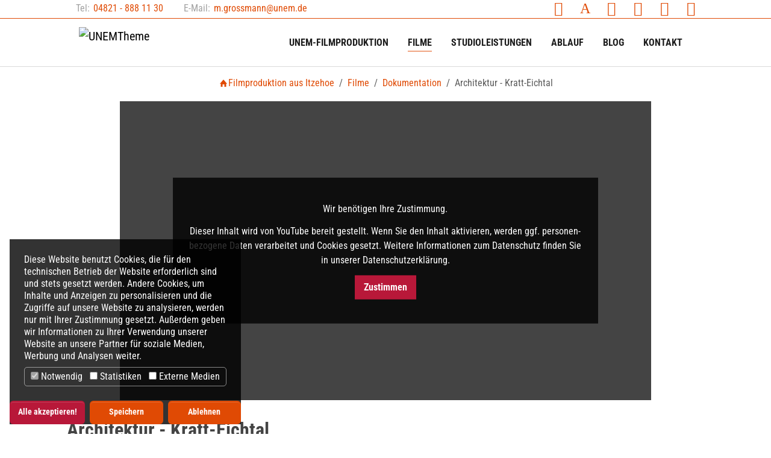

--- FILE ---
content_type: text/html; charset=utf-8
request_url: https://www.unem.de/filme/dokumentation/architektur-kratt-eichtal
body_size: 11024
content:
<!DOCTYPE html>
<html lang="de">
<head>

<meta charset="utf-8">
<!-- 
	Based on the TYPO3 Bootstrap Package by Benjamin Kott - https://www.bootstrap-package.com/

	This website is powered by TYPO3 - inspiring people to share!
	TYPO3 is a free open source Content Management Framework initially created by Kasper Skaarhoj and licensed under GNU/GPL.
	TYPO3 is copyright 1998-2026 of Kasper Skaarhoj. Extensions are copyright of their respective owners.
	Information and contribution at https://typo3.org/
-->


<link rel="icon" href="/favicons/favicon.ico" type="image/vnd.microsoft.icon">
<title>Architektur - Kratt-Eichtal - UNEM-Filmproduktion</title>
<meta http-equiv="x-ua-compatible" content="IE=edge">
<meta name="generator" content="TYPO3 CMS">
<meta name="viewport" content="width=device-width, initial-scale=1, minimum-scale=1">
<meta name="robots" content="index,follow">
<meta property="og:image" content="/fileadmin/images/Itzehoe-Wohngebiet-Kratt-Eichtal-Startbild.jpg">
<meta name="twitter:card" content="summary">
<meta name="apple-mobile-web-app-capable" content="no">
<meta name="google" content="notranslate">

<link rel="stylesheet" href="/typo3temp/assets/bootstrappackage/fonts/58cc94b23c01d1358ddd6a89cf809de89faa118233bb07685c8dd6dc119bd1d5/webfont.css?1769374728" media="all">
<link rel="stylesheet" href="/typo3temp/assets/compressed/merged-300322c77914fa9b012c228af295d4d4-33dd8af6743b0a6502975b595c3da544.css?1733848648" media="all">
<link rel="stylesheet" href="/typo3temp/assets/compressed/merged-a80f8e81f6a33cdc9c07d2ac0ed3d5c2-6baf5e33305a944435c0359d0ed34722.css?1733934324" media="all">


<script src="/typo3temp/assets/compressed/merged-d92aced359c695ea530ce7d48bfcdbc5-ffcb5fa051d0913eb156bd70facdfa31.js?1733848648"></script>



<link rel="prev" href="/filme/dokumentation/sprachreisen-juergen-matthes"><script data-ignore="1" data-cookieconsent="statistics" type="text/plain"></script>
<link rel="canonical" href="https://www.unem.de/filme/dokumentation/architektur-kratt-eichtal"/>
</head>
<body id="p56" class="page-56 pagelevel-3 language-0 backendlayout-video_text_content layout-default">

<div id="top"></div>
<div class="body-bg body-bg-top">

    
<div class="section header-section header-section-meta">
	<div class="container">
	
		<div class="header-sociallinks">
			

    <div class="sociallinks">
        <ul class="sociallinks-list">
            
                
                    <li class="sociallinks-item sociallinks-item-facebook" title="Facebook">
                        <a class="sociallinks-link sociallinks-link-facebook" href="https://www.facebook.com/unem.filmproduktion" title="Facebook" rel="noopener" target="_blank">
                            <span class="sociallinks-link-icon bootstrappackageicon bootstrappackageicon-facebook" aria-hidden="true"></span>
                            <span class="sociallinks-link-label">Facebook</span>
                        </a>
                    </li>
                
            
                
                    <li class="sociallinks-item sociallinks-item-twitter" title="Twitter">
                        <a class="sociallinks-link sociallinks-link-twitter" href="https://x.com/UNEM_Film" title="Twitter" rel="noopener" target="_blank">
                            <span class="sociallinks-link-icon bootstrappackageicon bootstrappackageicon-twitter" aria-hidden="true"></span>
                            <span class="sociallinks-link-label">Twitter</span>
                        </a>
                    </li>
                
            
                
                    <li class="sociallinks-item sociallinks-item-instagram" title="Instagram">
                        <a class="sociallinks-link sociallinks-link-instagram" href="https://www.instagram.com/unemfilmproduktion/" title="Instagram" rel="noopener" target="_blank">
                            <span class="sociallinks-link-icon bootstrappackageicon bootstrappackageicon-instagram" aria-hidden="true"></span>
                            <span class="sociallinks-link-label">Instagram</span>
                        </a>
                    </li>
                
            
                
            
                
            
                
                    <li class="sociallinks-item sociallinks-item-linkedin" title="LinkedIn">
                        <a class="sociallinks-link sociallinks-link-linkedin" href="https://www.linkedin.com/in/michael-gro%C3%9Fmann-8440b860" title="LinkedIn" rel="noopener" target="_blank">
                            <span class="sociallinks-link-icon bootstrappackageicon bootstrappackageicon-linkedin" aria-hidden="true"></span>
                            <span class="sociallinks-link-label">LinkedIn</span>
                        </a>
                    </li>
                
            
                
            
                
                    <li class="sociallinks-item sociallinks-item-youtube" title="YouTube">
                        <a class="sociallinks-link sociallinks-link-youtube" href="https://www.youtube.com/user/UNEMFilmproduktion" title="YouTube" rel="noopener" target="_blank">
                            <span class="sociallinks-link-icon bootstrappackageicon bootstrappackageicon-youtube" aria-hidden="true"></span>
                            <span class="sociallinks-link-label">YouTube</span>
                        </a>
                    </li>
                
            
                
            
                
                    <li class="sociallinks-item sociallinks-item-vimeo" title="Vimeo">
                        <a class="sociallinks-link sociallinks-link-vimeo" href="https://vimeo.com/unem" title="Vimeo" rel="noopener" target="_blank">
                            <span class="sociallinks-link-icon bootstrappackageicon bootstrappackageicon-vimeo" aria-hidden="true"></span>
                            <span class="sociallinks-link-label">Vimeo</span>
                        </a>
                    </li>
                
            
                
            
        </ul>
    </div>



		</div>
	
	
		<div class="header-top__contact">
			<div class="header-top__contact-tel">
				<span class="icons icon-t3-mobile" aria-hidden="true"></span>
				
					<span class="header-top__contact-tel-title" aria-hidden="true">Tel:</span>
				
				<a class="header-top__contact-tel-link" href="tel:04821 - 888 11 30">04821 - 888 11 30</a>
			</div>
			<div class="header-top__contact-email">
				<span class="icons icon-t3-mail" aria-hidden="true"></span>
				
					<span class="header-top__contact-email-title" aria-hidden="true">E-Mail:</span>
				
				<a class="header-top__contact-email-link" title="EMail" href="#" data-mailto-token="iwehpk6i:cnkooiwjjWqjai:za" data-mailto-vector="-4">m.grossmann@unem.de</a>
			</div>
			<div class="header-top__contact-page">
				
					<a class="header-top__contact-link" title="Kontakt" href="/kontakt">Kontakt</a>
				
			</div>
		</div>
	
	</div>
</div>



    




    <a class="visually-hidden-focusable page-skip-link" href="#page-content">
        <span>Zum Hauptinhalt springen</span>
    </a>
    <a class="visually-hidden-focusable page-skip-link" href="#page-footer">
        <span>Skip to page footer</span>
    </a>

    




<header id="page-header" class="bp-page-header navbar navbar-mainnavigation navbar-default navbar-has-image navbar-top navbar-fixed-top">
    <div class="container">
        <a class="navbar-brand navbar-brand-image" title="UNEMTheme" href="/">
            
                    <img class="navbar-brand-logo-normal" src="/fileadmin/images/UNEM-Logo-header.png" alt="UNEMTheme" height="52" width="192">
                    
                        <img class="navbar-brand-logo-inverted" src="/typo3conf/ext/unemtheme/Resources/Public/Images/logo-inverted.svg" alt="UNEMTheme" height="52" width="192">
                    
                
        </a>
        
            <button class="navbar-toggler collapsed" type="button" data-toggle="collapse" data-bs-toggle="collapse" data-target="#mainnavigation" data-bs-target="#mainnavigation" aria-controls="mainnavigation" aria-expanded="false" aria-label="Navigation umschalten">
                <span class="navbar-toggler-icon"></span>
            </button>
            <nav id="mainnavigation" class="collapse navbar-collapse">
                



                
    
        <ul class="navbar-nav">
            
                
                        <li class="nav-item">
                            <a href="/" id="nav-item-2" class="nav-link" title="UNEM-Filmproduktion">
                                
                                <span class="nav-link-text">UNEM-Filmproduktion</span>
                            </a>
                            
                        </li>
                    
            
                
                        <li class="nav-item active">
                            <a href="/filme" id="nav-item-4" class="nav-link" title="Filme">
                                
                                <span class="nav-link-text">Filme</span>
                            </a>
                            
                        </li>
                    
            
                
                        <li class="nav-item">
                            <a href="/studioleistungen" id="nav-item-3" class="nav-link" title="Studioleistungen">
                                
                                <span class="nav-link-text">Studioleistungen</span>
                            </a>
                            
                        </li>
                    
            
                
                        <li class="nav-item">
                            <a href="/ablauf" id="nav-item-5" class="nav-link" title="Ablauf">
                                
                                <span class="nav-link-text">Ablauf</span>
                            </a>
                            
                        </li>
                    
            
                
                        <li class="nav-item">
                            <a href="/blog" id="nav-item-7" class="nav-link" title="Blog">
                                
                                <span class="nav-link-text">Blog</span>
                            </a>
                            
                        </li>
                    
            
                
                        <li class="nav-item">
                            <a href="/kontakt" id="nav-item-83" class="nav-link" title="Kontakt">
                                
                                <span class="nav-link-text">Kontakt</span>
                            </a>
                            
                        </li>
                    
            
        </ul>
    

                



            </nav>
        
    </div>
</header>




    

    


    
    
        <nav class="breadcrumb-section" aria-label="Brotkrümelnavigation">
            <div class="container">
                <p class="visually-hidden" id="breadcrumb">Sie sind hier:</p>
                <ol class="breadcrumb">
                    
                        
                        
                        <li class="breadcrumb-item">
                            
                                    <a class="breadcrumb-link" href="/" title="Filmproduktion aus Itzehoe">
                                        
    <span class="breadcrumb-link-title">
        
            <span class="breadcrumb-icon">
                <svg xmlns="http://www.w3.org/2000/svg" fill="currentColor" width="16" height="16" viewBox="0 0 512 512" class="" aria-hidden="true"><path d="M448 288L256 64 64 288h48v160h96V320h96v128h96V288z"/></svg>
            </span>
        
        <span class="breadcrumb-text">Filmproduktion aus Itzehoe</span>
    </span>

                                    </a>
                                
                        </li>
                    
                        
                        
                        <li class="breadcrumb-item">
                            
                                    <a class="breadcrumb-link" href="/filme" title="Filme">
                                        
    <span class="breadcrumb-link-title">
        
        <span class="breadcrumb-text">Filme</span>
    </span>

                                    </a>
                                
                        </li>
                    
                        
                        
                        <li class="breadcrumb-item">
                            
                                    <a class="breadcrumb-link" href="/filme/dokumentation" title="Dokumentation">
                                        
    <span class="breadcrumb-link-title">
        
        <span class="breadcrumb-text">Dokumentation</span>
    </span>

                                    </a>
                                
                        </li>
                    
                        
                        
                            
                        
                        <li class="breadcrumb-item active" aria-current="page">
                            
                                    
    <span class="breadcrumb-link-title">
        
        <span class="breadcrumb-text">Architektur - Kratt-Eichtal</span>
    </span>

                                
                        </li>
                    
                    
                </ol>
            </div>
        </nav>
    




    <main id="page-content" class="bp-page-content main-section">
        <!--TYPO3SEARCH_begin-->
        
	<div class="section section-video container">
		<div class="col-md-10 offset-md-1">
		








        <div id="c2148" class=" frame frame-default frame-type-media frame-layout-default frame-size-default frame-height-default frame-background-none frame-space-before-none frame-space-after-none frame-no-backgroundimage">
            <div class="frame-group-container">
                <div class="frame-group-inner">
                    



                    <div class="frame-container frame-container-default">
                        <div class="frame-inner">
                            
    
    



    

    



    

    


    
    
    

    <div class="gallery-row">
        
            <div class="gallery-item gallery-item-size-1">
                




        
<figure class="video">
    <div class="embed embed-responsive embed-responsive-16by9">
        

	<iframe src="https://www.youtube-nocookie.com/embed/6w03jDxyvMI?autohide=1&amp;controls=1&amp;enablejsapi=1&amp;origin=https%3A%2F%2Fwww.unem.de" allowfullscreen data-cookieconsent="thirdparty" data-cookieconsent-notice="Wir benötigen Ihre Zustimmung." data-cookieconsent-description="Dieser Inhalt wird von YouTube bereit gestellt. Wenn Sie den Inhalt aktivieren, werden ggf. per&amp;shy;sonen&amp;shy;bezogene Daten verarbeitet und Cookies gesetzt. Weitere Informationen zum Datenschutz finden Sie in unserer Datenschutz&amp;shy;erklärung." data-cookieconsent-btn="Zustimmen" class="embed-responsive-item dp--iframe" title="Itzehoe Wohngebiet Kratt Eichtal" allow="fullscreen"></iframe>



    </div>
    
</figure>


    


            </div>
        
    </div>






    



    




                        </div>
                    </div>
                </div>
            </div>
        </div>

    



		</div>
	</div>
    <div class="section section-default">
        








        <div id="c1948" class=" frame frame-default frame-type-container_1_columns frame-layout-default frame-size-default frame-height-default frame-background-none frame-space-before-none frame-space-after-none frame-no-backgroundimage">
            <div class="frame-group-container">
                <div class="frame-group-inner">
                    



                    <div class="frame-container frame-container-default">
                        <div class="frame-inner">
                            
    
    



    
    

    <div class="contentcontainer" data-container-identifier="container_1_columns">
        <div class="contentcontainer-column" data-container-column="middle">
    
        






    
        
        
        
    



        <div id="c1952" class=" frame frame-default frame-type-header frame-layout-default frame-size-default frame-height-default frame-background-none frame-space-before-none frame-space-after-none frame-no-backgroundimage">
            <div class="frame-group-container">
                <div class="frame-group-inner">
                    



                    <div class="frame-container frame-container-default">
                        <div class="frame-inner">
                            
    
    



    

    
        <div class="frame-header">
            

    
            <h1 class="element-header  ">
                <span>Architektur - Kratt-Eichtal</span>
            </h1>
        



            



            



        </div>
    



    
    



    




                        </div>
                    </div>
                </div>
            </div>
        </div>

    



    
        






    
        
        
        
    



        <div id="c1949" class=" frame frame-default frame-type-container_2_columns frame-layout-default frame-size-default frame-height-default frame-background-none frame-space-before-none frame-space-after-none frame-no-backgroundimage">
            <div class="frame-group-container">
                <div class="frame-group-inner">
                    



                    <div class="frame-container frame-container-default">
                        <div class="frame-inner">
                            
    
    



    
    

    <div class="contentcontainer" data-container-identifier="container_2_columns">
        <div class="contentcontainer-column" data-container-column="left">
    
        






    
        
        
        
    
        
        
        
            
        
    



        <div id="c1950" class=" frame frame-default frame-type-text frame-layout-default frame-size-default frame-height-default frame-background-none frame-space-before-none frame-space-after-none frame-no-backgroundimage">
            <div class="frame-group-container">
                <div class="frame-group-inner">
                    



                    <div class="frame-container frame-container-default">
                        <div class="frame-inner">
                            
    
    



    

    



    

    <p>Visualisierung eines städtebaulichen Konzepts in Itzehoe. Die UNEM-Filmproduktion hat Luftbildvideos produziert und mittels Architekturzeichnungen das geplante Wohnbaugebiet Kratt | Eichtal 3D-visualisiert. Die Luftbildaufnahmen wurden 3D-getrackt und Häuser, Straßen und Begrünung in die laufenden Filmaufnahmen hineingerendert. 3D-getrackte Schriften geben eine Orientierung zur Lage des Grundstücks in Itzehoe.</p>


    



    




                        </div>
                    </div>
                </div>
            </div>
        </div>

    



    
</div>
<div class="contentcontainer-column" data-container-column="right">
    
        






    
        
        
        
    
        
        
        
            
        
    



        <div id="c1951" class=" frame frame-default frame-type-table frame-layout-default frame-size-default frame-height-default frame-background-none frame-space-before-none frame-space-after-none frame-no-backgroundimage">
            <div class="frame-group-container">
                <div class="frame-group-inner">
                    



                    <div class="frame-container frame-container-default">
                        <div class="frame-inner">
                            
    
    



    

    



    

    
        <div class="table-responsive">
            <table class="table">
                
                
                    
                            
                                    <tbody>
                                
                        
                    <tr>
                        
                            

        
                
                        
                                <td>
                            
                    
            
    


        Titel:
    


        
                
                        
                                </td>
                            
                    
            
    


                        
                            

        
                
                        <td>
                    
            
    


        &#039;Wohngebiet Eichtal-Kratt&#039;
    


        
                
                        </td>
                    
            
    


                        
                    </tr>
                    
                            
                        
                
                    
                            
                        
                    <tr>
                        
                            

        
                
                        <td>
                    
            
    


        Drehbuch:
    


        
                
                        </td>
                    
            
    


                        
                            

        
                <td>
            
    


        UNEM-Filmproduktion
    


        
                </td>
            
    


                        
                    </tr>
                    
                            
                        
                
                    
                            
                        
                    <tr>
                        
                            

        
                
                        <td>
                    
            
    


        Drehtage:
    


        
                
                        </td>
                    
            
    


                        
                            

        
                <td>
            
    


        1/4 Drehtag
    


        
                </td>
            
    


                        
                    </tr>
                    
                            
                        
                
                    
                            
                        
                    <tr>
                        
                            

        
                
                        <td>
                    
            
    


        Studioleistungen:
    


        
                
                        </td>
                    
            
    


                        
                            

        
                <td>
            
    


        3D-Animation, Compositing, Kameratracking
    


        
                </td>
            
    


                        
                    </tr>
                    
                            
                        
                
                    
                            
                        
                    <tr>
                        
                            

        
                
                        <td>
                    
            
    


        Technik:
    


        
                
                        </td>
                    
            
    


                        
                            

        
                <td>
            
    


        Luftbildvideo-Drohne
    


        
                </td>
            
    


                        
                    </tr>
                    
                            
                        
                
                    
                            
                                
                            
                        
                    <tr>
                        
                            

        
                
                        <td>
                    
            
    


        Auftraggeber:
    


        
                
                        </td>
                    
            
    


                        
                            

        
                <td>
            
    


        Initiative für ökologisches Wohnen
    


        
                </td>
            
    


                        
                    </tr>
                    
                            
                                
                                        </tbody>
                                    
                            
                        
                
            </table>
        </div>
    


    



    




                        </div>
                    </div>
                </div>
            </div>
        </div>

    



    
</div>


    </div>


    



    




                        </div>
                    </div>
                </div>
            </div>
        </div>

    



    
</div>



    </div>


    



    




                        </div>
                    </div>
                </div>
            </div>
        </div>

    



    </div>
    <div class="section section-menu">
		








        <div id="c2141" class=" frame frame-default frame-type-menu_justified_gallery frame-layout-default frame-size-default frame-height-default frame-background-none frame-space-before-none frame-space-after-none frame-no-backgroundimage">
            <div class="frame-group-container">
                <div class="frame-group-inner">
                    



                    <div class="frame-container frame-container-default">
                        <div class="frame-inner">
                            
    
    



    

    



    
	
		
	<div class="menuelements" data-justified-filter-id="filters-menuelements" data-menuelements-settings='{"theme":"justified","justified":{"cssAnimation":true, "rowHeight":180,"margins":0,"refreshTime":250,"lastRow":"nojustify"}}'>
		
			<a href="/filme/dokumentation/kirche-caspar-hoyer-der-auftrag"  title="Kirche - Caspar Hoyer - Der Auftrag" class=" Tourismus Dokumentation">
			
			  

				<img src="/fileadmin/_processed_/5/c/csm_Dokumentation-Kirche-Eiderstedt-Caspar-Hoyer-Der-Auftrag_eb45377b76.jpg" srcset="/fileadmin/_processed_/5/c/csm_Dokumentation-Kirche-Eiderstedt-Caspar-Hoyer-Der-Auftrag_49089fce51.jpg 686w,
				/fileadmin/_processed_/5/c/csm_Dokumentation-Kirche-Eiderstedt-Caspar-Hoyer-Der-Auftrag_be9bf21c13.jpg 1920w,
				/fileadmin/_processed_/5/c/csm_Dokumentation-Kirche-Eiderstedt-Caspar-Hoyer-Der-Auftrag_4407f22a06.jpg 2561w"
				alt="Kirche - Caspar Hoyer - Der Auftrag" title="Kirche - Caspar Hoyer - Der Auftrag">
			  
			</a>
		
			<a href="/filme/dokumentation/ehrenamt-barrierefreies-dithmarschen"  title="Ehrenamt - Barrierefreies Dithmarschen" class=" Tourismus Wirtschaftsförderung Imagefilm Dokumentation">
			
			  

				<img src="/fileadmin/_processed_/f/f/csm_Dokumentation-Barrierefreies-Dithmarschen-Startbild_b566f736c0.jpg" srcset="/fileadmin/_processed_/f/f/csm_Dokumentation-Barrierefreies-Dithmarschen-Startbild_d22d3b9cb4.jpg 686w,
				/fileadmin/_processed_/f/f/csm_Dokumentation-Barrierefreies-Dithmarschen-Startbild_0a878d74ce.jpg 1920w,
				/fileadmin/_processed_/f/f/csm_Dokumentation-Barrierefreies-Dithmarschen-Startbild_f71219c6ab.jpg 2561w"
				alt="Ehrenamt - Barrierefreies Dithmarschen" title="Ehrenamt - Barrierefreies Dithmarschen">
			  
			</a>
		
			<a href="/filme/dokumentation/gemeinden-stimmen-aus-der-marsch"  title="Gemeinden - Stimmen aus der Marsch" class=" Tourismus Imagefilm">
			
			  

				<img src="/fileadmin/_processed_/9/1/csm_Dokumentation-Stimmen-aus-der-Wilstermarsch_887eddc343.jpg" srcset="/fileadmin/_processed_/9/1/csm_Dokumentation-Stimmen-aus-der-Wilstermarsch_ff2454ff29.jpg 686w,
				/fileadmin/_processed_/9/1/csm_Dokumentation-Stimmen-aus-der-Wilstermarsch_c4bed2802e.jpg 1920w,
				/fileadmin/_processed_/9/1/csm_Dokumentation-Stimmen-aus-der-Wilstermarsch_7d226ae1aa.jpg 2561w"
				alt="Gemeinden - Stimmen aus der Marsch" title="Gemeinden - Stimmen aus der Marsch">
			  
			</a>
		
			<a href="/filme/dokumentation/kreismuseum-prinzesshof"  title="Museum - Kreismuseum Prinzeßhof" class=" Dokumentation">
			
			  

				<img src="/fileadmin/_processed_/2/6/csm_Dokumentationen-Kreismuseum-Trailer_bdb9dde562.jpg" srcset="/fileadmin/_processed_/2/6/csm_Dokumentationen-Kreismuseum-Trailer_4976fd7a22.jpg 686w,
				/fileadmin/_processed_/2/6/csm_Dokumentationen-Kreismuseum-Trailer_7d958eef00.jpg 1920w,
				/fileadmin/_processed_/2/6/csm_Dokumentationen-Kreismuseum-Trailer_3ffac939dd.jpg 2561w"
				alt="Museum - Kreismuseum Prinzeßhof" title="Museum - Kreismuseum Prinzeßhof">
			  
			</a>
		
			<a href="/filme/dokumentation/events-novitas-strongman-run"  title="Events - Novitas Strongman Run" class=" Dokumentation">
			
			  

				<img src="/fileadmin/_processed_/7/4/csm_Event-Novitas-BKK-Strongman-Run-Wacken_e4c003ad97.jpg" srcset="/fileadmin/_processed_/7/4/csm_Event-Novitas-BKK-Strongman-Run-Wacken_1320a819f6.jpg 686w,
				/fileadmin/_processed_/7/4/csm_Event-Novitas-BKK-Strongman-Run-Wacken_31fb14eb1e.jpg 1920w,
				/fileadmin/_processed_/7/4/csm_Event-Novitas-BKK-Strongman-Run-Wacken_f784427d3d.jpg 2561w"
				alt="Events - Novitas Strongman Run" title="Events - Novitas Strongman Run">
			  
			</a>
		
			<a href="/filme/dokumentation/handwerk-goldschmiedin-carolin-kroehnke"  title="Handwerk - Goldschmiedin Carolin Kröhnke" class=" Handwerk Dokumentation">
			
			  

				<img src="/fileadmin/_processed_/e/e/csm_Dokumentation-Schmuckschmiede-Trauringe-Carolin-Kroehnke_f4148126a0.jpg" srcset="/fileadmin/_processed_/e/e/csm_Dokumentation-Schmuckschmiede-Trauringe-Carolin-Kroehnke_2195d50fe2.jpg 686w,
				/fileadmin/_processed_/e/e/csm_Dokumentation-Schmuckschmiede-Trauringe-Carolin-Kroehnke_85ee265b12.jpg 1920w,
				/fileadmin/_processed_/e/e/csm_Dokumentation-Schmuckschmiede-Trauringe-Carolin-Kroehnke_cfd826f804.jpg 2561w"
				alt="Handwerk - Goldschmiedin Carolin Kröhnke" title="Handwerk - Goldschmiedin Carolin Kröhnke">
			  
			</a>
		
			<a href="/filme/dokumentation/verbaende-uvuw-abend-im-theater"  title="Verbände - UVUW Abend im Theater" class=" Wirtschaftsförderung Dokumentation">
			
			  

				<img src="/fileadmin/_processed_/a/d/csm_Verbaende-UVUW-Abend-im-Theater-Antonia-Rados_80e74f1f01.jpg" srcset="/fileadmin/_processed_/a/d/csm_Verbaende-UVUW-Abend-im-Theater-Antonia-Rados_46f622b310.jpg 686w,
				/fileadmin/_processed_/a/d/csm_Verbaende-UVUW-Abend-im-Theater-Antonia-Rados_f6712262fc.jpg 1920w,
				/fileadmin/_processed_/a/d/csm_Verbaende-UVUW-Abend-im-Theater-Antonia-Rados_aa8394eea2.jpg 2561w"
				alt="Verbände - UVUW Abend im Theater" title="Verbände - UVUW Abend im Theater">
			  
			</a>
		
			<a href="/filme/dokumentation/sprachreisen-juergen-matthes"  title="Sprachreisen - Jürgen Matthes" class=" Bildung Tourismus Dokumentation">
			
			  

				<img src="/fileadmin/_processed_/e/1/csm_Sprachreisen-Juergen-Matthes-Imagefilm_73c648c404.jpg" srcset="/fileadmin/_processed_/e/1/csm_Sprachreisen-Juergen-Matthes-Imagefilm_6355217ba5.jpg 686w,
				/fileadmin/_processed_/e/1/csm_Sprachreisen-Juergen-Matthes-Imagefilm_3fbba4a419.jpg 1920w,
				/fileadmin/_processed_/e/1/csm_Sprachreisen-Juergen-Matthes-Imagefilm_3574e704ba.jpg 2561w"
				alt="Sprachreisen - Jürgen Matthes" title="Sprachreisen - Jürgen Matthes">
			  
			</a>
		
			<a href="/filme/dokumentation/architektur-kratt-eichtal"  title="Architektur - Kratt-Eichtal" class=" Architektur Dokumentation">
			
			  

				<img src="/fileadmin/_processed_/3/4/csm_Itzehoe-Wohngebiet-Kratt-Eichtal-Startbild_efeac6ae20.jpg" srcset="/fileadmin/_processed_/3/4/csm_Itzehoe-Wohngebiet-Kratt-Eichtal-Startbild_3b754345ca.jpg 686w,
				/fileadmin/_processed_/3/4/csm_Itzehoe-Wohngebiet-Kratt-Eichtal-Startbild_296f2c8786.jpg 1920w,
				/fileadmin/_processed_/3/4/csm_Itzehoe-Wohngebiet-Kratt-Eichtal-Startbild_2e257ca1f4.jpg 2561w"
				alt="Architektur - Kratt-Eichtal" title="Architektur - Kratt-Eichtal">
			  
			</a>
		
			<a href="/filme/imagefilm/verbaende-deich-und-hauptsielverband-dithmarschen"  title="Verbände - Deich- und Hauptsielverband Dithmarschen" class=" Handwerk Imagefilm Dokumentation">
			
			  

				<img src="/fileadmin/_processed_/7/2/csm_Imagefilm-Dokumentation-Deich-und-Hauptsielverband_9746d8ad8f.jpg" srcset="/fileadmin/_processed_/7/2/csm_Imagefilm-Dokumentation-Deich-und-Hauptsielverband_c76fdce518.jpg 686w,
				/fileadmin/_processed_/7/2/csm_Imagefilm-Dokumentation-Deich-und-Hauptsielverband_a11e01945f.jpg 1920w,
				/fileadmin/_processed_/7/2/csm_Imagefilm-Dokumentation-Deich-und-Hauptsielverband_7db10dde7b.jpg 2561w"
				alt="Verbände - Deich- und Hauptsielverband Dithmarschen" title="Verbände - Deich- und Hauptsielverband Dithmarschen">
			  
			</a>
		
	</div>
	

    



    




                        </div>
                    </div>
                </div>
            </div>
        </div>

    



	</div>
	
    


        <!--TYPO3SEARCH_end-->
    </main>

    <footer id="page-footer" class="bp-page-footer">
        



        

    




<section class="section footer-section footer-section-content">
    <div class="container">
        <div class="section-row">
		
			
				<div class="section-column footer-section-content-column footer-section-content-column-left">
					








        <div id="c1803" class=" frame frame-default frame-type-textpic frame-layout-default frame-size-default frame-height-default frame-background-none frame-space-before-none frame-space-after-none frame-no-backgroundimage">
            <div class="frame-group-container">
                <div class="frame-group-inner">
                    



                    <div class="frame-container frame-container-default">
                        <div class="frame-inner">
                            
    
    



    
    

    <div class="textpic textpic-above">
        <div class="textpic-item textpic-gallery">
            


    
    
    

    <div class="gallery-row">
        
            <div class="gallery-item gallery-item-size-1">
                




        
<figure class="image">
    
            
                    
<picture>

	
		
		
	
    
        
        
        
        
            
            
            
                
                

                    
                    
					
                    
                    
                            
                        
                    
                
            
			
				<source data-variant="default" data-maxwidth="1280" media="(min-width: 1400px)" srcset="/fileadmin/images/UNEM-Logo-header.png 1x">
			
        
    
        
        
        
        
            
            
            
                
                

                    
                    
					
                    
                    
                            
                        
                    
                
            
			
				<source data-variant="xlarge" data-maxwidth="1100" media="(min-width: 1200px)" srcset="/fileadmin/images/UNEM-Logo-header.png 1x">
			
        
    
        
        
        
        
            
            
            
                
                

                    
                    
					
                    
                    
                            
                        
                    
                
            
			
				<source data-variant="large" data-maxwidth="920" media="(min-width: 992px)" srcset="/fileadmin/images/UNEM-Logo-header.png 1x">
			
        
    
        
        
        
        
            
            
            
                
                

                    
                    
					
						
							 
						
					
                    
                    
                            
                        
                    
                
            
			
				<source data-variant="medium" data-maxwidth="680" media="(min-width: 768px)" srcset="/fileadmin/images/UNEM-Logo-header.png 1x">
			
        
    
        
        
        
        
            
            
            
                
                

                    
                    
					
						
							 
						
					
                    
                    
                            
                        
                    
                
            
			
				<source data-variant="small" data-maxwidth="500" media="(min-width: 576px)" srcset="/fileadmin/images/UNEM-Logo-header.png 1x">
			
        
    
        
        
        
        
            
            
            
                
                

                    
                    
					
						
							 
						
					
                    
                    
                            
                        
                    
                
            
			
				<source data-variant="extrasmall" data-maxwidth="374"  srcset="/fileadmin/images/UNEM-Logo-header.png 1x">
			
        
    
	
		
		
		
		
				
			
	

    
    
    <img loading="lazy" src="/fileadmin/_processed_/a/1/csm_UNEM-Logo-header_7b9f28782a.png" width="1280" height="342" intrinsicsize="1280x342" title="" alt="">
</picture>


                
        
    
</figure>


    


            </div>
        
    </div>




        </div>
        <div class="textpic-item textpic-text">
            

    



            <p>UNEM-Filmproduktion<br>Michael Großmann &amp; Helmut Schnock GbR<br>Lohweg 2<br>25524 Itzehoe</p><figure class="table"><div class="table-responsive"><table class="table"><tbody><tr><td>Telefon:</td><td>04821 - 8881130</td></tr><tr><td>Mobil:</td><td>0173 &nbsp;- &nbsp;9770765</td></tr><tr><td>E-Mail:</td><td><a href="#" data-mailto-token="iwehpk6i:cnkooiwjjWqjai:za" data-mailto-vector="-4" class="mail" title="Opens window for sending email">m.grossmann@unem.de</a></td></tr></tbody></table></div></figure><p>&nbsp;</p>
        </div>
    </div>


    



    




                        </div>
                    </div>
                </div>
            </div>
        </div>

    











        <div id="c1806" class=" frame frame-default frame-type-image frame-layout-default frame-size-default frame-height-default frame-background-none frame-space-before-none frame-space-after-none frame-no-backgroundimage">
            <div class="frame-group-container">
                <div class="frame-group-inner">
                    



                    <div class="frame-container frame-container-default">
                        <div class="frame-inner">
                            
    
    



    

    



    

    


    
    
    

    <div class="gallery-row">
        
            <div class="gallery-item gallery-item-size-1">
                




        
<figure class="image">
    
            <a href="https://uvuw.de/">
                
<picture>

	
		
		
	
    
        
        
        
        
            
            
            
                
                

                    
                    
					
                    
                    
                            
                        
                    
                
            
			
				<source data-variant="default" data-maxwidth="1280" media="(min-width: 1400px)" srcset="/fileadmin/images/UVUW-Signet-Mitglieder.jpg 1x">
			
        
    
        
        
        
        
            
            
            
                
                

                    
                    
					
                    
                    
                            
                        
                    
                
            
			
				<source data-variant="xlarge" data-maxwidth="1100" media="(min-width: 1200px)" srcset="/fileadmin/images/UVUW-Signet-Mitglieder.jpg 1x">
			
        
    
        
        
        
        
            
            
            
                
                

                    
                    
					
                    
                    
                            
                        
                    
                
            
			
				<source data-variant="large" data-maxwidth="920" media="(min-width: 992px)" srcset="/fileadmin/images/UVUW-Signet-Mitglieder.jpg 1x">
			
        
    
        
        
        
        
            
            
            
                
                

                    
                    
					
						
							 
						
					
                    
                    
                            
                        
                    
                
            
			
				<source data-variant="medium" data-maxwidth="680" media="(min-width: 768px)" srcset="/fileadmin/images/UVUW-Signet-Mitglieder.jpg 1x">
			
        
    
        
        
        
        
            
            
            
                
                

                    
                    
					
						
							 
						
					
                    
                    
                            
                        
                    
                
            
			
				<source data-variant="small" data-maxwidth="500" media="(min-width: 576px)" srcset="/fileadmin/images/UVUW-Signet-Mitglieder.jpg 1x">
			
        
    
        
        
        
        
            
            
            
                
                

                    
                    
					
						
							 
						
					
                    
                    
                            
                        
                    
                
            
			
				<source data-variant="extrasmall" data-maxwidth="374"  srcset="/fileadmin/_processed_/8/7/csm_UVUW-Signet-Mitglieder_ebd22a7c82.jpg 1x">
			
        
    
	
		
		
		
		
				
			
	

    
    
    <img loading="lazy" src="/fileadmin/_processed_/8/7/csm_UVUW-Signet-Mitglieder_01d76d2378.jpg" width="1280" height="196" intrinsicsize="1280x196" title="" alt="">
</picture>


            </a>
        
    
</figure>


    


            </div>
        
    </div>






    



    




                        </div>
                    </div>
                </div>
            </div>
        </div>

    



				</div>
				<div class="section-column footer-section-content-column footer-section-content-column-middle">
					








        <div id="c1798" class=" frame frame-default frame-type-menu_pages frame-layout-default frame-size-default frame-height-default frame-background-none frame-space-before-extra-large frame-space-after-none frame-no-backgroundimage">
            <div class="frame-group-container">
                <div class="frame-group-inner">
                    



                    <div class="frame-container frame-container-default">
                        <div class="frame-inner">
                            
    
    



    

    



    

    
        



        

    
        <ul>
            
                <li>
                    <a href="/studioleistungen" title="Studioleistungen">Studioleistungen</a>
                    

    


                </li>
            
                <li>
                    <a href="/filme" title="Filme">Filme</a>
                    

    


                </li>
            
                <li>
                    <a href="/ablauf" title="Ablauf">Ablauf</a>
                    

    


                </li>
            
                <li>
                    <a href="/blog" title="Blog">Blog</a>
                    

    


                </li>
            
                <li>
                    <a href="/kontakt" title="Kontakt">Kontakt</a>
                    

    


                </li>
            
        </ul>
    


    


    



    




                        </div>
                    </div>
                </div>
            </div>
        </div>

    



				</div>
				<div class="section-column footer-section-content-column footer-section-content-column-right">
					








        <div id="c1812" class=" frame frame-default frame-type-menu_subpages frame-layout-default frame-size-default frame-height-default frame-background-none frame-space-before-extra-large frame-space-after-none frame-no-backgroundimage">
            <div class="frame-group-container">
                <div class="frame-group-inner">
                    



                    <div class="frame-container frame-container-default">
                        <div class="frame-inner">
                            
    
    



    

    



    

    
        



        

    
        <ul>
            
                <li>
                    <a href="/presse" title="Presse">Presse</a>
                    

    


                </li>
            
                <li>
                    <a href="/firmenprofil" title="Firmenprofil">Firmenprofil</a>
                    

    


                </li>
            
                <li>
                    <a href="/kundenliste" title="Kundenliste">Kundenliste</a>
                    

    


                </li>
            
                <li>
                    <a href="/datenschutzerklaerung" title="Datenschutzerklärung">Datenschutzerklärung</a>
                    

    


                </li>
            
                <li>
                    <a href="/impressum" title="Impressum">Impressum</a>
                    

    


                </li>
            
        </ul>
    


    


    



    




                        </div>
                    </div>
                </div>
            </div>
        </div>

    











        <div id="c2282" class=" frame frame-default frame-type-text frame-layout-default frame-size-default frame-height-default frame-background-none frame-space-before-none frame-space-after-none frame-no-backgroundimage">
            <div class="frame-group-container">
                <div class="frame-group-inner">
                    



                    <div class="frame-container frame-container-default">
                        <div class="frame-inner">
                            
    
    



    

    



    

    <p>#UndNochEinMal #ausItzehoe #seit2006</p>


    



    




                        </div>
                    </div>
                </div>
            </div>
        </div>

    



				</div>
			
		
        </div>
    </div>
</section>




        

    <section class="section footer-section footer-section-meta">
		
			<div class="footer-meta">
				



			</div>
		
		
			<div class="footer-language">
				

    <ul id="language_menu" class="language-menu">
        
            <li class="active ">
                
                        <a href="/filme/dokumentation/architektur-kratt-eichtal" hreflang="de-de" title="Deutsch">
                            <span>Deutsch</span>
                        </a>
                    
            </li>
        
            <li class=" inactive">
                
                        <span>English</span>
                    
            </li>
        
    </ul>



			</div>
		
		
			<div class="footer-copyright">
				<p>
Copyright UNEM-Filmproduktion ©

2026</p>

			</div>
		
		
			<div class="footer-sociallinks">
				

    <div class="sociallinks">
        <ul class="sociallinks-list">
            
                
                    <li class="sociallinks-item sociallinks-item-facebook" title="Facebook">
                        <a class="sociallinks-link sociallinks-link-facebook" href="https://www.facebook.com/unem.filmproduktion" title="Facebook" rel="noopener" target="_blank">
                            <span class="sociallinks-link-icon bootstrappackageicon bootstrappackageicon-facebook" aria-hidden="true"></span>
                            <span class="sociallinks-link-label">Facebook</span>
                        </a>
                    </li>
                
            
                
                    <li class="sociallinks-item sociallinks-item-twitter" title="Twitter">
                        <a class="sociallinks-link sociallinks-link-twitter" href="https://x.com/UNEM_Film" title="Twitter" rel="noopener" target="_blank">
                            <span class="sociallinks-link-icon bootstrappackageicon bootstrappackageicon-twitter" aria-hidden="true"></span>
                            <span class="sociallinks-link-label">Twitter</span>
                        </a>
                    </li>
                
            
                
                    <li class="sociallinks-item sociallinks-item-instagram" title="Instagram">
                        <a class="sociallinks-link sociallinks-link-instagram" href="https://www.instagram.com/unemfilmproduktion/" title="Instagram" rel="noopener" target="_blank">
                            <span class="sociallinks-link-icon bootstrappackageicon bootstrappackageicon-instagram" aria-hidden="true"></span>
                            <span class="sociallinks-link-label">Instagram</span>
                        </a>
                    </li>
                
            
                
            
                
            
                
                    <li class="sociallinks-item sociallinks-item-linkedin" title="LinkedIn">
                        <a class="sociallinks-link sociallinks-link-linkedin" href="https://www.linkedin.com/in/michael-gro%C3%9Fmann-8440b860" title="LinkedIn" rel="noopener" target="_blank">
                            <span class="sociallinks-link-icon bootstrappackageicon bootstrappackageicon-linkedin" aria-hidden="true"></span>
                            <span class="sociallinks-link-label">LinkedIn</span>
                        </a>
                    </li>
                
            
                
            
                
                    <li class="sociallinks-item sociallinks-item-youtube" title="YouTube">
                        <a class="sociallinks-link sociallinks-link-youtube" href="https://www.youtube.com/user/UNEMFilmproduktion" title="YouTube" rel="noopener" target="_blank">
                            <span class="sociallinks-link-icon bootstrappackageicon bootstrappackageicon-youtube" aria-hidden="true"></span>
                            <span class="sociallinks-link-label">YouTube</span>
                        </a>
                    </li>
                
            
                
            
                
                    <li class="sociallinks-item sociallinks-item-vimeo" title="Vimeo">
                        <a class="sociallinks-link sociallinks-link-vimeo" href="https://vimeo.com/unem" title="Vimeo" rel="noopener" target="_blank">
                            <span class="sociallinks-link-icon bootstrappackageicon bootstrappackageicon-vimeo" aria-hidden="true"></span>
                            <span class="sociallinks-link-label">Vimeo</span>
                        </a>
                    </li>
                
            
                
            
        </ul>
    </div>



			</div>
		
    </section>



        



    </footer>
    
<a class="scroll-top" title="Nach oben rollen" href="#top">
    <span class="scroll-top-icon"></span>
</a>


    




</div>
<script src="/typo3temp/assets/compressed/merged-f09c03de60e428d67b2914c2326e9285-d5755a7afa184c68550095e1b5298b43.js?1733916284"></script>
<script src="/typo3temp/assets/compressed/merged-3570377dedd61fc3458f998712b805c8-dafbc1ae16ea2a6b7fd4562e486e35c0.js?1733927883"></script>
<script async="async" src="/typo3/sysext/frontend/Resources/Public/JavaScript/default_frontend.js?1733828545"></script>

<!--
  ~ Copyright (c) 2021.
  ~
  ~ @category   TYPO3
  ~
  ~ @copyright  2021 Dirk Persky (https://github.com/DirkPersky)
  ~ @author     Dirk Persky <info@dp-wired.de>
  ~ @license    MIT
  -->



<!-- Begin Cookie Consent plugin by Dirk Persky - https://github.com/DirkPersky/typo3-dp_cookieconsent -->
<script type="text/plain" data-ignore="1" data-dp-cookieDesc="layout">
    <!--
  ~ Copyright (c) 2021.
  ~
  ~ @category   TYPO3
  ~
  ~ @copyright  2021 Dirk Persky (https://github.com/DirkPersky)
  ~ @author     Dirk Persky <info@dp-wired.de>
  ~ @license    MIT
  -->

Diese Website benutzt Cookies, die für den technischen Betrieb der Website erforderlich sind und stets gesetzt werden. Andere Cookies, um Inhalte und Anzeigen zu personalisieren und die Zugriffe auf unsere Website zu analysieren, werden nur mit Ihrer Zustimmung gesetzt. Außerdem geben wir Informationen zu Ihrer Verwendung unserer Website an unsere Partner für soziale Medien, Werbung und Analysen weiter.



</script>
<script type="text/plain" data-ignore="1" data-dp-cookieSelect="layout">
    <div class="dp--cookie-check" xmlns:f="http://www.w3.org/1999/html">
    <label for="dp--cookie-require">
        <input class="dp--check-box" id="dp--cookie-required" type="checkbox" name="" value="" checked disabled>
        Notwendig
    </label>
    <label for="dp--cookie-statistics">
        <input class="dp--check-box" id="dp--cookie-statistics" type="checkbox" name="" value="">
        Statistiken
    </label>
    <label for="dp--cookie-marketing">
        <input class="dp--check-box" id="dp--cookie-marketing"  type="checkbox" name="" value="">
        Marketing
    </label>
	
	<label for="dp--cookie-thirdparty">
        <input class="dp--check-box" id="dp--cookie-thirdparty"  type="checkbox" name="" value="">
		Externe Medien
	</label>
	
</div>


</script>
<script type="text/plain" data-ignore="1" data-dp-cookieRevoke="layout">
    <div class="dp--revoke {{classes}}">
    <i class="dp--icon-fingerprint"></i>
    <span class="dp--hover">Cookies</span>
</div>
</script>
<script type="text/plain" data-ignore="1" data-dp-cookieIframe="layout">
    <div class="dp--overlay-inner" data-nosnippet>
    <div class="dp--overlay-header">{{notice}}</div>
    <div class="dp--overlay-description">{{desc}}</div>
    <div class="dp--overlay-button">
        <button class="db--overlay-submit" onclick="window.DPCookieConsent.forceAccept(this)"
                data-cookieconsent="{{type}}">
        {{btn}}
        </button>
    </div>
</div>

</script>
<script data-ignore="1">
    window.cookieconsent_options = {
        overlay: {
            notice: true,
            box: {
                background: 'rgba(0,0,0,.8)',
                text: '#fff'
            },
            btn: {
                background: '#b81839',
                text: '#fff'
            }
        },
        content: {
            message:'Diese Website benutzt Cookies, die für den technischen Betrieb der Website erforderlich sind und stets gesetzt werden. Andere Cookies, um Inhalte und Anzeigen zu personalisieren und die Zugriffe auf unsere Website zu analysieren, werden nur mit Ihrer Zustimmung gesetzt. Außerdem geben wir Informationen zu Ihrer Verwendung unserer Website an unsere Partner für soziale Medien, Werbung und Analysen weiter.',
            dismiss:'Cookies zulassen!',
            allow:'Speichern',
            deny: 'Ablehnen',
            link:'Mehr Infos',
            href:'',
            target:'_blank',
            'allow-all': 'Alle akzeptieren!',
            config: 'Anpassen',
            'config-header':  'Einstellungen für die Zustimmung anpassen',


            cookie: 'Cookies',
            duration: 'Dauer',
            vendor: 'Anbieter',

            media: {
                notice: 'Cookie-Hinweis',
                desc: 'Durch das Laden dieser Ressource wird eine Verbindung zu externen Servern hergestellt, die Cookies und andere Tracking-Technologien verwenden, um die Benutzererfahrung zu personalisieren und zu verbessern. Weitere Informationen finden Sie in unserer Datenschutzerklärung.',
                btn: 'Erlaube Cookies und lade diese Ressource',
            }
        },
        theme: 'edgeless',
        position: 'bottom-left',
        type: 'opt-in',
        revokable: true,
        reloadOnRevoke: false,
        checkboxes: {"statistics":"false","marketing":"false","thirdparty":"false"},
        cookies: [],
        palette: {
            popup: {
                background: 'rgba(0,0,0,.8)',
                text: '#fff'
            },
            button: {
                background: '#b81839',
                text: '#fff',
            }
        }
    };
</script>
<!-- End Cookie Consent plugin -->
</body>
</html>

--- FILE ---
content_type: text/html; charset=utf-8
request_url: https://www.youtube-nocookie.com/embed/6w03jDxyvMI?autohide=1&controls=1&enablejsapi=1&origin=https%3A%2F%2Fwww.unem.de
body_size: 51301
content:
<!DOCTYPE html><html lang="en" dir="ltr" data-cast-api-enabled="true"><head><meta name="viewport" content="width=device-width, initial-scale=1"><script nonce="RV-nKXZSLWdbNFO19tqmNQ">if ('undefined' == typeof Symbol || 'undefined' == typeof Symbol.iterator) {delete Array.prototype.entries;}</script><style name="www-roboto" nonce="SxeqoivNZK_YIeA80WvPpQ">@font-face{font-family:'Roboto';font-style:normal;font-weight:400;font-stretch:100%;src:url(//fonts.gstatic.com/s/roboto/v48/KFO7CnqEu92Fr1ME7kSn66aGLdTylUAMa3GUBHMdazTgWw.woff2)format('woff2');unicode-range:U+0460-052F,U+1C80-1C8A,U+20B4,U+2DE0-2DFF,U+A640-A69F,U+FE2E-FE2F;}@font-face{font-family:'Roboto';font-style:normal;font-weight:400;font-stretch:100%;src:url(//fonts.gstatic.com/s/roboto/v48/KFO7CnqEu92Fr1ME7kSn66aGLdTylUAMa3iUBHMdazTgWw.woff2)format('woff2');unicode-range:U+0301,U+0400-045F,U+0490-0491,U+04B0-04B1,U+2116;}@font-face{font-family:'Roboto';font-style:normal;font-weight:400;font-stretch:100%;src:url(//fonts.gstatic.com/s/roboto/v48/KFO7CnqEu92Fr1ME7kSn66aGLdTylUAMa3CUBHMdazTgWw.woff2)format('woff2');unicode-range:U+1F00-1FFF;}@font-face{font-family:'Roboto';font-style:normal;font-weight:400;font-stretch:100%;src:url(//fonts.gstatic.com/s/roboto/v48/KFO7CnqEu92Fr1ME7kSn66aGLdTylUAMa3-UBHMdazTgWw.woff2)format('woff2');unicode-range:U+0370-0377,U+037A-037F,U+0384-038A,U+038C,U+038E-03A1,U+03A3-03FF;}@font-face{font-family:'Roboto';font-style:normal;font-weight:400;font-stretch:100%;src:url(//fonts.gstatic.com/s/roboto/v48/KFO7CnqEu92Fr1ME7kSn66aGLdTylUAMawCUBHMdazTgWw.woff2)format('woff2');unicode-range:U+0302-0303,U+0305,U+0307-0308,U+0310,U+0312,U+0315,U+031A,U+0326-0327,U+032C,U+032F-0330,U+0332-0333,U+0338,U+033A,U+0346,U+034D,U+0391-03A1,U+03A3-03A9,U+03B1-03C9,U+03D1,U+03D5-03D6,U+03F0-03F1,U+03F4-03F5,U+2016-2017,U+2034-2038,U+203C,U+2040,U+2043,U+2047,U+2050,U+2057,U+205F,U+2070-2071,U+2074-208E,U+2090-209C,U+20D0-20DC,U+20E1,U+20E5-20EF,U+2100-2112,U+2114-2115,U+2117-2121,U+2123-214F,U+2190,U+2192,U+2194-21AE,U+21B0-21E5,U+21F1-21F2,U+21F4-2211,U+2213-2214,U+2216-22FF,U+2308-230B,U+2310,U+2319,U+231C-2321,U+2336-237A,U+237C,U+2395,U+239B-23B7,U+23D0,U+23DC-23E1,U+2474-2475,U+25AF,U+25B3,U+25B7,U+25BD,U+25C1,U+25CA,U+25CC,U+25FB,U+266D-266F,U+27C0-27FF,U+2900-2AFF,U+2B0E-2B11,U+2B30-2B4C,U+2BFE,U+3030,U+FF5B,U+FF5D,U+1D400-1D7FF,U+1EE00-1EEFF;}@font-face{font-family:'Roboto';font-style:normal;font-weight:400;font-stretch:100%;src:url(//fonts.gstatic.com/s/roboto/v48/KFO7CnqEu92Fr1ME7kSn66aGLdTylUAMaxKUBHMdazTgWw.woff2)format('woff2');unicode-range:U+0001-000C,U+000E-001F,U+007F-009F,U+20DD-20E0,U+20E2-20E4,U+2150-218F,U+2190,U+2192,U+2194-2199,U+21AF,U+21E6-21F0,U+21F3,U+2218-2219,U+2299,U+22C4-22C6,U+2300-243F,U+2440-244A,U+2460-24FF,U+25A0-27BF,U+2800-28FF,U+2921-2922,U+2981,U+29BF,U+29EB,U+2B00-2BFF,U+4DC0-4DFF,U+FFF9-FFFB,U+10140-1018E,U+10190-1019C,U+101A0,U+101D0-101FD,U+102E0-102FB,U+10E60-10E7E,U+1D2C0-1D2D3,U+1D2E0-1D37F,U+1F000-1F0FF,U+1F100-1F1AD,U+1F1E6-1F1FF,U+1F30D-1F30F,U+1F315,U+1F31C,U+1F31E,U+1F320-1F32C,U+1F336,U+1F378,U+1F37D,U+1F382,U+1F393-1F39F,U+1F3A7-1F3A8,U+1F3AC-1F3AF,U+1F3C2,U+1F3C4-1F3C6,U+1F3CA-1F3CE,U+1F3D4-1F3E0,U+1F3ED,U+1F3F1-1F3F3,U+1F3F5-1F3F7,U+1F408,U+1F415,U+1F41F,U+1F426,U+1F43F,U+1F441-1F442,U+1F444,U+1F446-1F449,U+1F44C-1F44E,U+1F453,U+1F46A,U+1F47D,U+1F4A3,U+1F4B0,U+1F4B3,U+1F4B9,U+1F4BB,U+1F4BF,U+1F4C8-1F4CB,U+1F4D6,U+1F4DA,U+1F4DF,U+1F4E3-1F4E6,U+1F4EA-1F4ED,U+1F4F7,U+1F4F9-1F4FB,U+1F4FD-1F4FE,U+1F503,U+1F507-1F50B,U+1F50D,U+1F512-1F513,U+1F53E-1F54A,U+1F54F-1F5FA,U+1F610,U+1F650-1F67F,U+1F687,U+1F68D,U+1F691,U+1F694,U+1F698,U+1F6AD,U+1F6B2,U+1F6B9-1F6BA,U+1F6BC,U+1F6C6-1F6CF,U+1F6D3-1F6D7,U+1F6E0-1F6EA,U+1F6F0-1F6F3,U+1F6F7-1F6FC,U+1F700-1F7FF,U+1F800-1F80B,U+1F810-1F847,U+1F850-1F859,U+1F860-1F887,U+1F890-1F8AD,U+1F8B0-1F8BB,U+1F8C0-1F8C1,U+1F900-1F90B,U+1F93B,U+1F946,U+1F984,U+1F996,U+1F9E9,U+1FA00-1FA6F,U+1FA70-1FA7C,U+1FA80-1FA89,U+1FA8F-1FAC6,U+1FACE-1FADC,U+1FADF-1FAE9,U+1FAF0-1FAF8,U+1FB00-1FBFF;}@font-face{font-family:'Roboto';font-style:normal;font-weight:400;font-stretch:100%;src:url(//fonts.gstatic.com/s/roboto/v48/KFO7CnqEu92Fr1ME7kSn66aGLdTylUAMa3OUBHMdazTgWw.woff2)format('woff2');unicode-range:U+0102-0103,U+0110-0111,U+0128-0129,U+0168-0169,U+01A0-01A1,U+01AF-01B0,U+0300-0301,U+0303-0304,U+0308-0309,U+0323,U+0329,U+1EA0-1EF9,U+20AB;}@font-face{font-family:'Roboto';font-style:normal;font-weight:400;font-stretch:100%;src:url(//fonts.gstatic.com/s/roboto/v48/KFO7CnqEu92Fr1ME7kSn66aGLdTylUAMa3KUBHMdazTgWw.woff2)format('woff2');unicode-range:U+0100-02BA,U+02BD-02C5,U+02C7-02CC,U+02CE-02D7,U+02DD-02FF,U+0304,U+0308,U+0329,U+1D00-1DBF,U+1E00-1E9F,U+1EF2-1EFF,U+2020,U+20A0-20AB,U+20AD-20C0,U+2113,U+2C60-2C7F,U+A720-A7FF;}@font-face{font-family:'Roboto';font-style:normal;font-weight:400;font-stretch:100%;src:url(//fonts.gstatic.com/s/roboto/v48/KFO7CnqEu92Fr1ME7kSn66aGLdTylUAMa3yUBHMdazQ.woff2)format('woff2');unicode-range:U+0000-00FF,U+0131,U+0152-0153,U+02BB-02BC,U+02C6,U+02DA,U+02DC,U+0304,U+0308,U+0329,U+2000-206F,U+20AC,U+2122,U+2191,U+2193,U+2212,U+2215,U+FEFF,U+FFFD;}@font-face{font-family:'Roboto';font-style:normal;font-weight:500;font-stretch:100%;src:url(//fonts.gstatic.com/s/roboto/v48/KFO7CnqEu92Fr1ME7kSn66aGLdTylUAMa3GUBHMdazTgWw.woff2)format('woff2');unicode-range:U+0460-052F,U+1C80-1C8A,U+20B4,U+2DE0-2DFF,U+A640-A69F,U+FE2E-FE2F;}@font-face{font-family:'Roboto';font-style:normal;font-weight:500;font-stretch:100%;src:url(//fonts.gstatic.com/s/roboto/v48/KFO7CnqEu92Fr1ME7kSn66aGLdTylUAMa3iUBHMdazTgWw.woff2)format('woff2');unicode-range:U+0301,U+0400-045F,U+0490-0491,U+04B0-04B1,U+2116;}@font-face{font-family:'Roboto';font-style:normal;font-weight:500;font-stretch:100%;src:url(//fonts.gstatic.com/s/roboto/v48/KFO7CnqEu92Fr1ME7kSn66aGLdTylUAMa3CUBHMdazTgWw.woff2)format('woff2');unicode-range:U+1F00-1FFF;}@font-face{font-family:'Roboto';font-style:normal;font-weight:500;font-stretch:100%;src:url(//fonts.gstatic.com/s/roboto/v48/KFO7CnqEu92Fr1ME7kSn66aGLdTylUAMa3-UBHMdazTgWw.woff2)format('woff2');unicode-range:U+0370-0377,U+037A-037F,U+0384-038A,U+038C,U+038E-03A1,U+03A3-03FF;}@font-face{font-family:'Roboto';font-style:normal;font-weight:500;font-stretch:100%;src:url(//fonts.gstatic.com/s/roboto/v48/KFO7CnqEu92Fr1ME7kSn66aGLdTylUAMawCUBHMdazTgWw.woff2)format('woff2');unicode-range:U+0302-0303,U+0305,U+0307-0308,U+0310,U+0312,U+0315,U+031A,U+0326-0327,U+032C,U+032F-0330,U+0332-0333,U+0338,U+033A,U+0346,U+034D,U+0391-03A1,U+03A3-03A9,U+03B1-03C9,U+03D1,U+03D5-03D6,U+03F0-03F1,U+03F4-03F5,U+2016-2017,U+2034-2038,U+203C,U+2040,U+2043,U+2047,U+2050,U+2057,U+205F,U+2070-2071,U+2074-208E,U+2090-209C,U+20D0-20DC,U+20E1,U+20E5-20EF,U+2100-2112,U+2114-2115,U+2117-2121,U+2123-214F,U+2190,U+2192,U+2194-21AE,U+21B0-21E5,U+21F1-21F2,U+21F4-2211,U+2213-2214,U+2216-22FF,U+2308-230B,U+2310,U+2319,U+231C-2321,U+2336-237A,U+237C,U+2395,U+239B-23B7,U+23D0,U+23DC-23E1,U+2474-2475,U+25AF,U+25B3,U+25B7,U+25BD,U+25C1,U+25CA,U+25CC,U+25FB,U+266D-266F,U+27C0-27FF,U+2900-2AFF,U+2B0E-2B11,U+2B30-2B4C,U+2BFE,U+3030,U+FF5B,U+FF5D,U+1D400-1D7FF,U+1EE00-1EEFF;}@font-face{font-family:'Roboto';font-style:normal;font-weight:500;font-stretch:100%;src:url(//fonts.gstatic.com/s/roboto/v48/KFO7CnqEu92Fr1ME7kSn66aGLdTylUAMaxKUBHMdazTgWw.woff2)format('woff2');unicode-range:U+0001-000C,U+000E-001F,U+007F-009F,U+20DD-20E0,U+20E2-20E4,U+2150-218F,U+2190,U+2192,U+2194-2199,U+21AF,U+21E6-21F0,U+21F3,U+2218-2219,U+2299,U+22C4-22C6,U+2300-243F,U+2440-244A,U+2460-24FF,U+25A0-27BF,U+2800-28FF,U+2921-2922,U+2981,U+29BF,U+29EB,U+2B00-2BFF,U+4DC0-4DFF,U+FFF9-FFFB,U+10140-1018E,U+10190-1019C,U+101A0,U+101D0-101FD,U+102E0-102FB,U+10E60-10E7E,U+1D2C0-1D2D3,U+1D2E0-1D37F,U+1F000-1F0FF,U+1F100-1F1AD,U+1F1E6-1F1FF,U+1F30D-1F30F,U+1F315,U+1F31C,U+1F31E,U+1F320-1F32C,U+1F336,U+1F378,U+1F37D,U+1F382,U+1F393-1F39F,U+1F3A7-1F3A8,U+1F3AC-1F3AF,U+1F3C2,U+1F3C4-1F3C6,U+1F3CA-1F3CE,U+1F3D4-1F3E0,U+1F3ED,U+1F3F1-1F3F3,U+1F3F5-1F3F7,U+1F408,U+1F415,U+1F41F,U+1F426,U+1F43F,U+1F441-1F442,U+1F444,U+1F446-1F449,U+1F44C-1F44E,U+1F453,U+1F46A,U+1F47D,U+1F4A3,U+1F4B0,U+1F4B3,U+1F4B9,U+1F4BB,U+1F4BF,U+1F4C8-1F4CB,U+1F4D6,U+1F4DA,U+1F4DF,U+1F4E3-1F4E6,U+1F4EA-1F4ED,U+1F4F7,U+1F4F9-1F4FB,U+1F4FD-1F4FE,U+1F503,U+1F507-1F50B,U+1F50D,U+1F512-1F513,U+1F53E-1F54A,U+1F54F-1F5FA,U+1F610,U+1F650-1F67F,U+1F687,U+1F68D,U+1F691,U+1F694,U+1F698,U+1F6AD,U+1F6B2,U+1F6B9-1F6BA,U+1F6BC,U+1F6C6-1F6CF,U+1F6D3-1F6D7,U+1F6E0-1F6EA,U+1F6F0-1F6F3,U+1F6F7-1F6FC,U+1F700-1F7FF,U+1F800-1F80B,U+1F810-1F847,U+1F850-1F859,U+1F860-1F887,U+1F890-1F8AD,U+1F8B0-1F8BB,U+1F8C0-1F8C1,U+1F900-1F90B,U+1F93B,U+1F946,U+1F984,U+1F996,U+1F9E9,U+1FA00-1FA6F,U+1FA70-1FA7C,U+1FA80-1FA89,U+1FA8F-1FAC6,U+1FACE-1FADC,U+1FADF-1FAE9,U+1FAF0-1FAF8,U+1FB00-1FBFF;}@font-face{font-family:'Roboto';font-style:normal;font-weight:500;font-stretch:100%;src:url(//fonts.gstatic.com/s/roboto/v48/KFO7CnqEu92Fr1ME7kSn66aGLdTylUAMa3OUBHMdazTgWw.woff2)format('woff2');unicode-range:U+0102-0103,U+0110-0111,U+0128-0129,U+0168-0169,U+01A0-01A1,U+01AF-01B0,U+0300-0301,U+0303-0304,U+0308-0309,U+0323,U+0329,U+1EA0-1EF9,U+20AB;}@font-face{font-family:'Roboto';font-style:normal;font-weight:500;font-stretch:100%;src:url(//fonts.gstatic.com/s/roboto/v48/KFO7CnqEu92Fr1ME7kSn66aGLdTylUAMa3KUBHMdazTgWw.woff2)format('woff2');unicode-range:U+0100-02BA,U+02BD-02C5,U+02C7-02CC,U+02CE-02D7,U+02DD-02FF,U+0304,U+0308,U+0329,U+1D00-1DBF,U+1E00-1E9F,U+1EF2-1EFF,U+2020,U+20A0-20AB,U+20AD-20C0,U+2113,U+2C60-2C7F,U+A720-A7FF;}@font-face{font-family:'Roboto';font-style:normal;font-weight:500;font-stretch:100%;src:url(//fonts.gstatic.com/s/roboto/v48/KFO7CnqEu92Fr1ME7kSn66aGLdTylUAMa3yUBHMdazQ.woff2)format('woff2');unicode-range:U+0000-00FF,U+0131,U+0152-0153,U+02BB-02BC,U+02C6,U+02DA,U+02DC,U+0304,U+0308,U+0329,U+2000-206F,U+20AC,U+2122,U+2191,U+2193,U+2212,U+2215,U+FEFF,U+FFFD;}</style><script name="www-roboto" nonce="RV-nKXZSLWdbNFO19tqmNQ">if (document.fonts && document.fonts.load) {document.fonts.load("400 10pt Roboto", "E"); document.fonts.load("500 10pt Roboto", "E");}</script><link rel="stylesheet" href="/s/player/c9168c90/www-player.css" name="www-player" nonce="SxeqoivNZK_YIeA80WvPpQ"><link rel="stylesheet" href="/s/embeds/7f51e957/embed_ui_css.css" name="embed-ui" nonce="SxeqoivNZK_YIeA80WvPpQ"><style nonce="SxeqoivNZK_YIeA80WvPpQ">html {overflow: hidden;}body {font: 12px Roboto, Arial, sans-serif; background-color: #000; color: #fff; height: 100%; width: 100%; overflow: hidden; position: absolute; margin: 0; padding: 0;}#player {width: 100%; height: 100%;}h1 {text-align: center; color: #fff;}h3 {margin-top: 6px; margin-bottom: 3px;}.player-unavailable {position: absolute; top: 0; left: 0; right: 0; bottom: 0; padding: 25px; font-size: 13px; background: url(/img/meh7.png) 50% 65% no-repeat;}.player-unavailable .message {text-align: left; margin: 0 -5px 15px; padding: 0 5px 14px; border-bottom: 1px solid #888; font-size: 19px; font-weight: normal;}.player-unavailable a {color: #167ac6; text-decoration: none;}</style><script nonce="RV-nKXZSLWdbNFO19tqmNQ">var ytcsi={gt:function(n){n=(n||"")+"data_";return ytcsi[n]||(ytcsi[n]={tick:{},info:{},gel:{preLoggedGelInfos:[]}})},now:window.performance&&window.performance.timing&&window.performance.now&&window.performance.timing.navigationStart?function(){return window.performance.timing.navigationStart+window.performance.now()}:function(){return(new Date).getTime()},tick:function(l,t,n){var ticks=ytcsi.gt(n).tick;var v=t||ytcsi.now();if(ticks[l]){ticks["_"+l]=ticks["_"+l]||[ticks[l]];ticks["_"+l].push(v)}ticks[l]=
v},info:function(k,v,n){ytcsi.gt(n).info[k]=v},infoGel:function(p,n){ytcsi.gt(n).gel.preLoggedGelInfos.push(p)},setStart:function(t,n){ytcsi.tick("_start",t,n)}};
(function(w,d){function isGecko(){if(!w.navigator)return false;try{if(w.navigator.userAgentData&&w.navigator.userAgentData.brands&&w.navigator.userAgentData.brands.length){var brands=w.navigator.userAgentData.brands;var i=0;for(;i<brands.length;i++)if(brands[i]&&brands[i].brand==="Firefox")return true;return false}}catch(e){setTimeout(function(){throw e;})}if(!w.navigator.userAgent)return false;var ua=w.navigator.userAgent;return ua.indexOf("Gecko")>0&&ua.toLowerCase().indexOf("webkit")<0&&ua.indexOf("Edge")<
0&&ua.indexOf("Trident")<0&&ua.indexOf("MSIE")<0}ytcsi.setStart(w.performance?w.performance.timing.responseStart:null);var isPrerender=(d.visibilityState||d.webkitVisibilityState)=="prerender";var vName=!d.visibilityState&&d.webkitVisibilityState?"webkitvisibilitychange":"visibilitychange";if(isPrerender){var startTick=function(){ytcsi.setStart();d.removeEventListener(vName,startTick)};d.addEventListener(vName,startTick,false)}if(d.addEventListener)d.addEventListener(vName,function(){ytcsi.tick("vc")},
false);if(isGecko()){var isHidden=(d.visibilityState||d.webkitVisibilityState)=="hidden";if(isHidden)ytcsi.tick("vc")}var slt=function(el,t){setTimeout(function(){var n=ytcsi.now();el.loadTime=n;if(el.slt)el.slt()},t)};w.__ytRIL=function(el){if(!el.getAttribute("data-thumb"))if(w.requestAnimationFrame)w.requestAnimationFrame(function(){slt(el,0)});else slt(el,16)}})(window,document);
</script><script nonce="RV-nKXZSLWdbNFO19tqmNQ">var ytcfg={d:function(){return window.yt&&yt.config_||ytcfg.data_||(ytcfg.data_={})},get:function(k,o){return k in ytcfg.d()?ytcfg.d()[k]:o},set:function(){var a=arguments;if(a.length>1)ytcfg.d()[a[0]]=a[1];else{var k;for(k in a[0])ytcfg.d()[k]=a[0][k]}}};
ytcfg.set({"CLIENT_CANARY_STATE":"none","DEVICE":"cbr\u003dChrome\u0026cbrand\u003dapple\u0026cbrver\u003d131.0.0.0\u0026ceng\u003dWebKit\u0026cengver\u003d537.36\u0026cos\u003dMacintosh\u0026cosver\u003d10_15_7\u0026cplatform\u003dDESKTOP","EVENT_ID":"gHx3adKZJ6aelu8Pg8m44Qw","EXPERIMENT_FLAGS":{"ab_det_apb_b":true,"ab_det_apm":true,"ab_det_el_h":true,"ab_det_em_inj":true,"ab_l_sig_st":true,"ab_l_sig_st_e":true,"action_companion_center_align_description":true,"allow_skip_networkless":true,"always_send_and_write":true,"att_web_record_metrics":true,"attmusi":true,"c3_enable_button_impression_logging":true,"c3_watch_page_component":true,"cancel_pending_navs":true,"clean_up_manual_attribution_header":true,"config_age_report_killswitch":true,"cow_optimize_idom_compat":true,"csi_on_gel":true,"delhi_mweb_colorful_sd":true,"delhi_mweb_colorful_sd_v2":true,"deprecate_pair_servlet_enabled":true,"desktop_sparkles_light_cta_button":true,"disable_cached_masthead_data":true,"disable_child_node_auto_formatted_strings":true,"disable_log_to_visitor_layer":true,"disable_pacf_logging_for_memory_limited_tv":true,"embeds_desktoff_nonmobile_eligible":true,"embeds_desktoff_nonmobile_enabled":true,"embeds_desktop_enable_volume_slider":true,"embeds_enable_eid_enforcement_for_youtube":true,"embeds_enable_info_panel_dismissal":true,"embeds_enable_pfp_always_unbranded":true,"embeds_muted_autoplay_sound_fix":true,"embeds_serve_es6_client":true,"embeds_web_nwl_disable_nocookie":true,"embeds_web_updated_shorts_definition_fix":true,"enable_active_view_display_ad_renderer_web_home":true,"enable_ad_disclosure_banner_a11y_fix":true,"enable_client_sli_logging":true,"enable_client_streamz_web":true,"enable_client_ve_spec":true,"enable_cloud_save_error_popup_after_retry":true,"enable_dai_sdf_h5_preroll":true,"enable_datasync_id_header_in_web_vss_pings":true,"enable_default_mono_cta_migration_web_client":true,"enable_docked_chat_messages":true,"enable_entity_store_from_dependency_injection":true,"enable_inline_muted_playback_on_web_search":true,"enable_inline_muted_playback_on_web_search_for_vdc":true,"enable_inline_muted_playback_on_web_search_for_vdcb":true,"enable_is_mini_app_page_active_bugfix":true,"enable_logging_first_user_action_after_game_ready":true,"enable_ltc_param_fetch_from_innertube":true,"enable_masthead_mweb_padding_fix":true,"enable_menu_renderer_button_in_mweb_hclr":true,"enable_mini_app_command_handler_mweb_fix":true,"enable_mini_guide_downloads_item":true,"enable_mixed_direction_formatted_strings":true,"enable_mweb_keyboard_shortcuts":true,"enable_mweb_new_caption_language_picker":true,"enable_names_handles_account_switcher":true,"enable_network_request_logging_on_game_events":true,"enable_new_paid_product_placement":true,"enable_open_in_new_tab_icon_for_short_dr_for_desktop_search":true,"enable_open_yt_content":true,"enable_origin_query_parameter_bugfix":true,"enable_pause_ads_on_ytv_html5":true,"enable_payments_purchase_manager":true,"enable_pdp_icon_prefetch":true,"enable_pl_r_si_fa":true,"enable_place_pivot_url":true,"enable_pv_screen_modern_text":true,"enable_removing_navbar_title_on_hashtag_page_mweb":true,"enable_rta_manager":true,"enable_sdf_companion_h5":true,"enable_sdf_dai_h5_midroll":true,"enable_sdf_h5_endemic_mid_post_roll":true,"enable_sdf_on_h5_unplugged_vod_midroll":true,"enable_sdf_shorts_player_bytes_h5":true,"enable_sending_unwrapped_game_audio_as_serialized_metadata":true,"enable_sfv_effect_pivot_url":true,"enable_shorts_new_carousel":true,"enable_skip_ad_guidance_prompt":true,"enable_skippable_ads_for_unplugged_ad_pod":true,"enable_smearing_expansion_dai":true,"enable_time_out_messages":true,"enable_timeline_view_modern_transcript_fe":true,"enable_video_display_compact_button_group_for_desktop_search":true,"enable_web_delhi_icons":true,"enable_web_home_top_landscape_image_layout_level_click":true,"enable_web_tiered_gel":true,"enable_window_constrained_buy_flow_dialog":true,"enable_wiz_queue_effect_and_on_init_initial_runs":true,"enable_ypc_spinners":true,"enable_yt_ata_iframe_authuser":true,"export_networkless_options":true,"export_player_version_to_ytconfig":true,"fill_single_video_with_notify_to_lasr":true,"fix_ad_miniplayer_controls_rendering":true,"fix_ads_tracking_for_swf_config_deprecation_mweb":true,"h5_companion_enable_adcpn_macro_substitution_for_click_pings":true,"h5_inplayer_enable_adcpn_macro_substitution_for_click_pings":true,"h5_reset_cache_and_filter_before_update_masthead":true,"hide_channel_creation_title_for_mweb":true,"high_ccv_client_side_caching_h5":true,"html5_log_trigger_events_with_debug_data":true,"html5_ssdai_enable_media_end_cue_range":true,"il_attach_cache_limit":true,"il_use_view_model_logging_context":true,"is_browser_support_for_webcam_streaming":true,"json_condensed_response":true,"kev_adb_pg":true,"kevlar_gel_error_routing":true,"kevlar_watch_cinematics":true,"live_chat_enable_controller_extraction":true,"live_chat_enable_rta_manager":true,"log_click_with_layer_from_element_in_command_handler":true,"mdx_enable_privacy_disclosure_ui":true,"mdx_load_cast_api_bootstrap_script":true,"medium_progress_bar_modification":true,"migrate_remaining_web_ad_badges_to_innertube":true,"mobile_account_menu_refresh":true,"mweb_account_linking_noapp":true,"mweb_after_render_to_scheduler":true,"mweb_allow_modern_search_suggest_behavior":true,"mweb_animated_actions":true,"mweb_app_upsell_button_direct_to_app":true,"mweb_c3_enable_adaptive_signals":true,"mweb_c3_library_page_enable_recent_shelf":true,"mweb_c3_remove_web_navigation_endpoint_data":true,"mweb_c3_use_canonical_from_player_response":true,"mweb_cinematic_watch":true,"mweb_command_handler":true,"mweb_delay_watch_initial_data":true,"mweb_disable_searchbar_scroll":true,"mweb_enable_browse_chunks":true,"mweb_enable_click_to_play_pause":true,"mweb_enable_fine_scrubbing_for_recs":true,"mweb_enable_keto_batch_player_fullscreen":true,"mweb_enable_keto_batch_player_progress_bar":true,"mweb_enable_keto_batch_player_tooltips":true,"mweb_enable_lockup_view_model_for_ucp":true,"mweb_enable_mix_panel_title_metadata":true,"mweb_enable_more_drawer":true,"mweb_enable_optional_fullscreen_landscape_locking":true,"mweb_enable_overlay_touch_manager":true,"mweb_enable_premium_carve_out_fix":true,"mweb_enable_refresh_detection":true,"mweb_enable_search_imp":true,"mweb_enable_shorts_pivot_button":true,"mweb_enable_shorts_video_preload":true,"mweb_enable_skippables_on_jio_phone":true,"mweb_enable_two_line_title_on_shorts":true,"mweb_enable_varispeed_controller":true,"mweb_enable_watch_feed_infinite_scroll":true,"mweb_enable_wrapped_unplugged_pause_membership_dialog_renderer":true,"mweb_fix_monitor_visibility_after_render":true,"mweb_force_ios_fallback_to_native_control":true,"mweb_fp_auto_fullscreen":true,"mweb_fullscreen_controls":true,"mweb_fullscreen_controls_action_buttons":true,"mweb_fullscreen_watch_system":true,"mweb_home_reactive_shorts":true,"mweb_innertube_search_command":true,"mweb_kaios_enable_autoplay_switch_view_model":true,"mweb_lang_in_html":true,"mweb_like_button_synced_with_entities":true,"mweb_logo_use_home_page_ve":true,"mweb_native_control_in_faux_fullscreen_shared":true,"mweb_player_control_on_hover":true,"mweb_player_delhi_dtts":true,"mweb_player_settings_use_bottom_sheet":true,"mweb_player_show_previous_next_buttons_in_playlist":true,"mweb_player_skip_no_op_state_changes":true,"mweb_player_user_select_none":true,"mweb_playlist_engagement_panel":true,"mweb_progress_bar_seek_on_mouse_click":true,"mweb_pull_2_full":true,"mweb_pull_2_full_enable_touch_handlers":true,"mweb_schedule_warm_watch_response":true,"mweb_searchbox_legacy_navigation":true,"mweb_see_fewer_shorts":true,"mweb_shorts_comments_panel_id_change":true,"mweb_shorts_early_continuation":true,"mweb_show_ios_smart_banner":true,"mweb_show_sign_in_button_from_header":true,"mweb_use_server_url_on_startup":true,"mweb_watch_captions_enable_auto_translate":true,"mweb_watch_captions_set_default_size":true,"mweb_watch_stop_scheduler_on_player_response":true,"mweb_watchfeed_big_thumbnails":true,"mweb_yt_searchbox":true,"networkless_logging":true,"no_client_ve_attach_unless_shown":true,"pageid_as_header_web":true,"playback_settings_use_switch_menu":true,"player_controls_autonav_fix":true,"player_controls_skip_double_signal_update":true,"player_controls_volume_controls_use_player_props":true,"polymer_bad_build_labels":true,"polymer_verifiy_app_state":true,"qoe_send_and_write":true,"remove_chevron_from_ad_disclosure_banner_h5":true,"remove_masthead_channel_banner_on_refresh":true,"remove_slot_id_exited_trigger_for_dai_in_player_slot_expire":true,"replace_client_url_parsing_with_server_signal":true,"service_worker_enabled":true,"service_worker_push_enabled":true,"service_worker_push_home_page_prompt":true,"service_worker_push_watch_page_prompt":true,"shell_load_gcf":true,"shorten_initial_gel_batch_timeout":true,"should_use_yt_voice_endpoint_in_kaios":true,"smarter_ve_dedupping":true,"speedmaster_no_seek":true,"stop_handling_click_for_non_rendering_overlay_layout":true,"suppress_error_204_logging":true,"synced_panel_scrolling_controller":true,"use_event_time_ms_header":true,"use_fifo_for_networkless":true,"use_request_time_ms_header":true,"use_session_based_sampling":true,"use_thumbnail_overlay_time_status_renderer_for_live_badge":true,"vss_final_ping_send_and_write":true,"vss_playback_use_send_and_write":true,"web_adaptive_repeat_ase":true,"web_always_load_chat_support":true,"web_animated_like":true,"web_api_url":true,"web_attributed_string_deep_equal_bugfix":true,"web_autonav_allow_off_by_default":true,"web_button_vm_refactor_disabled":true,"web_c3_log_app_init_finish":true,"web_csi_action_sampling_enabled":true,"web_dedupe_ve_grafting":true,"web_disable_backdrop_filter":true,"web_enable_ab_rsp_cl":true,"web_enable_course_icon_update":true,"web_enable_error_204":true,"web_fix_segmented_like_dislike_undefined":true,"web_gcf_hashes_innertube":true,"web_gel_timeout_cap":true,"web_metadata_carousel_elref_bugfix":true,"web_parent_target_for_sheets":true,"web_persist_server_autonav_state_on_client":true,"web_playback_associated_log_ctt":true,"web_playback_associated_ve":true,"web_prefetch_preload_video":true,"web_progress_bar_draggable":true,"web_resizable_advertiser_banner_on_masthead_safari_fix":true,"web_shorts_just_watched_on_channel_and_pivot_study":true,"web_shorts_just_watched_overlay":true,"web_update_panel_visibility_logging_fix":true,"web_video_attribute_view_model_a11y_fix":true,"web_watch_controls_state_signals":true,"web_wiz_attributed_string":true,"webfe_mweb_watch_microdata":true,"webfe_watch_shorts_canonical_url_fix":true,"webpo_exit_on_net_err":true,"wiz_diff_overwritable":true,"woffle_used_state_report":true,"wpo_gel_strz":true,"H5_async_logging_delay_ms":30000.0,"attention_logging_scroll_throttle":500.0,"autoplay_pause_by_lact_sampling_fraction":0.0,"cinematic_watch_effect_opacity":0.4,"log_window_onerror_fraction":0.1,"speedmaster_playback_rate":2.0,"tv_pacf_logging_sample_rate":0.01,"web_attention_logging_scroll_throttle":500.0,"web_load_prediction_threshold":0.1,"web_navigation_prediction_threshold":0.1,"web_pbj_log_warning_rate":0.0,"web_system_health_fraction":0.01,"ytidb_transaction_ended_event_rate_limit":0.02,"active_time_update_interval_ms":10000,"att_init_delay":500,"autoplay_pause_by_lact_sec":0,"botguard_async_snapshot_timeout_ms":3000,"check_navigator_accuracy_timeout_ms":0,"cinematic_watch_css_filter_blur_strength":40,"cinematic_watch_fade_out_duration":500,"close_webview_delay_ms":100,"cloud_save_game_data_rate_limit_ms":3000,"compression_disable_point":10,"custom_active_view_tos_timeout_ms":3600000,"embeds_widget_poll_interval_ms":0,"gel_min_batch_size":3,"gel_queue_timeout_max_ms":60000,"get_async_timeout_ms":60000,"hide_cta_for_home_web_video_ads_animate_in_time":2,"html5_byterate_soft_cap":0,"initial_gel_batch_timeout":2000,"max_body_size_to_compress":500000,"max_prefetch_window_sec_for_livestream_optimization":10,"min_prefetch_offset_sec_for_livestream_optimization":20,"mini_app_container_iframe_src_update_delay_ms":0,"multiple_preview_news_duration_time":11000,"mweb_c3_toast_duration_ms":5000,"mweb_deep_link_fallback_timeout_ms":10000,"mweb_delay_response_received_actions":100,"mweb_fp_dpad_rate_limit_ms":0,"mweb_fp_dpad_watch_title_clamp_lines":0,"mweb_history_manager_cache_size":100,"mweb_ios_fullscreen_playback_transition_delay_ms":500,"mweb_ios_fullscreen_system_pause_epilson_ms":0,"mweb_override_response_store_expiration_ms":0,"mweb_shorts_early_continuation_trigger_threshold":4,"mweb_w2w_max_age_seconds":0,"mweb_watch_captions_default_size":2,"neon_dark_launch_gradient_count":0,"network_polling_interval":30000,"play_click_interval_ms":30000,"play_ping_interval_ms":10000,"prefetch_comments_ms_after_video":0,"send_config_hash_timer":0,"service_worker_push_logged_out_prompt_watches":-1,"service_worker_push_prompt_cap":-1,"service_worker_push_prompt_delay_microseconds":3888000000000,"slow_compressions_before_abandon_count":4,"speedmaster_cancellation_movement_dp":10,"speedmaster_touch_activation_ms":500,"web_attention_logging_throttle":500,"web_foreground_heartbeat_interval_ms":28000,"web_gel_debounce_ms":10000,"web_logging_max_batch":100,"web_max_tracing_events":50,"web_tracing_session_replay":0,"wil_icon_max_concurrent_fetches":9999,"ytidb_remake_db_retries":3,"ytidb_reopen_db_retries":3,"WebClientReleaseProcessCritical__youtube_embeds_client_version_override":"","WebClientReleaseProcessCritical__youtube_embeds_web_client_version_override":"","WebClientReleaseProcessCritical__youtube_mweb_client_version_override":"","debug_forced_internalcountrycode":"","embeds_web_synth_ch_headers_banned_urls_regex":"","enable_web_media_service":"DISABLED","il_payload_scraping":"","live_chat_unicode_emoji_json_url":"https://www.gstatic.com/youtube/img/emojis/emojis-svg-9.json","mweb_deep_link_feature_tag_suffix":"11268432","mweb_enable_shorts_innertube_player_prefetch_trigger":"NONE","mweb_fp_dpad":"home,search,browse,channel,create_channel,experiments,settings,trending,oops,404,paid_memberships,sponsorship,premium,shorts","mweb_fp_dpad_linear_navigation":"","mweb_fp_dpad_linear_navigation_visitor":"","mweb_fp_dpad_visitor":"","mweb_preload_video_by_player_vars":"","place_pivot_triggering_container_alternate":"","place_pivot_triggering_counterfactual_container_alternate":"","service_worker_push_force_notification_prompt_tag":"1","service_worker_scope":"/","suggest_exp_str":"","web_client_version_override":"","kevlar_command_handler_command_banlist":[],"mini_app_ids_without_game_ready":["UgkxHHtsak1SC8mRGHMZewc4HzeAY3yhPPmJ","Ugkx7OgzFqE6z_5Mtf4YsotGfQNII1DF_RBm"],"web_op_signal_type_banlist":[],"web_tracing_enabled_spans":["event","command"]},"GAPI_HINT_PARAMS":"m;/_/scs/abc-static/_/js/k\u003dgapi.gapi.en.FZb77tO2YW4.O/d\u003d1/rs\u003dAHpOoo8lqavmo6ayfVxZovyDiP6g3TOVSQ/m\u003d__features__","GAPI_HOST":"https://apis.google.com","GAPI_LOCALE":"en_US","GL":"US","HL":"en","HTML_DIR":"ltr","HTML_LANG":"en","INNERTUBE_API_KEY":"AIzaSyAO_FJ2SlqU8Q4STEHLGCilw_Y9_11qcW8","INNERTUBE_API_VERSION":"v1","INNERTUBE_CLIENT_NAME":"WEB_EMBEDDED_PLAYER","INNERTUBE_CLIENT_VERSION":"2.20260122.10.00","INNERTUBE_CONTEXT":{"client":{"hl":"en","gl":"US","remoteHost":"3.14.85.196","deviceMake":"Apple","deviceModel":"","visitorData":"Cgs0ZnR6aXNxZlpyMCiA-d3LBjIKCgJVUxIEGgAgSw%3D%3D","userAgent":"Mozilla/5.0 (Macintosh; Intel Mac OS X 10_15_7) AppleWebKit/537.36 (KHTML, like Gecko) Chrome/131.0.0.0 Safari/537.36; ClaudeBot/1.0; +claudebot@anthropic.com),gzip(gfe)","clientName":"WEB_EMBEDDED_PLAYER","clientVersion":"2.20260122.10.00","osName":"Macintosh","osVersion":"10_15_7","originalUrl":"https://www.youtube-nocookie.com/embed/6w03jDxyvMI?autohide\u003d1\u0026controls\u003d1\u0026enablejsapi\u003d1\u0026origin\u003dhttps%3A%2F%2Fwww.unem.de","platform":"DESKTOP","clientFormFactor":"UNKNOWN_FORM_FACTOR","configInfo":{"appInstallData":"[base64]"},"browserName":"Chrome","browserVersion":"131.0.0.0","acceptHeader":"text/html,application/xhtml+xml,application/xml;q\u003d0.9,image/webp,image/apng,*/*;q\u003d0.8,application/signed-exchange;v\u003db3;q\u003d0.9","deviceExperimentId":"ChxOelU1T1RZM09UYzROVGsxTWpBek16UXhNZz09EID53csGGID53csG","rolloutToken":"CMLF5cnD18-S9wEQ5--HvLepkgMY5--HvLepkgM%3D"},"user":{"lockedSafetyMode":false},"request":{"useSsl":true},"clickTracking":{"clickTrackingParams":"IhMI0tmHvLepkgMVJo/lBx2DJC7M"},"thirdParty":{"embeddedPlayerContext":{"embeddedPlayerEncryptedContext":"AD5ZzFTDWHonZmrN6rhDuDCR4p7q4XPGNByc322F3C1iy4uYjtTJIIhKj_G_-zSR-3I95HNks1mySHoiLClfhNeqJzvJJzT-U-oE9fi1ytAWUf_eH_3VYaQpXSZg1yGUoahmTBZEzbSTfv-lBuT69DT1RbI6oDZ_NnydTkUbGiq94fBOvSX0eb64F1h8yco","ancestorOriginsSupported":false}}},"INNERTUBE_CONTEXT_CLIENT_NAME":56,"INNERTUBE_CONTEXT_CLIENT_VERSION":"2.20260122.10.00","INNERTUBE_CONTEXT_GL":"US","INNERTUBE_CONTEXT_HL":"en","LATEST_ECATCHER_SERVICE_TRACKING_PARAMS":{"client.name":"WEB_EMBEDDED_PLAYER","client.jsfeat":"2021"},"LOGGED_IN":false,"PAGE_BUILD_LABEL":"youtube.embeds.web_20260122_10_RC00","PAGE_CL":859848483,"SERVER_NAME":"WebFE","VISITOR_DATA":"Cgs0ZnR6aXNxZlpyMCiA-d3LBjIKCgJVUxIEGgAgSw%3D%3D","WEB_PLAYER_CONTEXT_CONFIGS":{"WEB_PLAYER_CONTEXT_CONFIG_ID_EMBEDDED_PLAYER":{"rootElementId":"movie_player","jsUrl":"/s/player/c9168c90/player_embed.vflset/en_US/base.js","cssUrl":"/s/player/c9168c90/www-player.css","contextId":"WEB_PLAYER_CONTEXT_CONFIG_ID_EMBEDDED_PLAYER","eventLabel":"embedded","contentRegion":"US","hl":"en_US","hostLanguage":"en","innertubeApiKey":"AIzaSyAO_FJ2SlqU8Q4STEHLGCilw_Y9_11qcW8","innertubeApiVersion":"v1","innertubeContextClientVersion":"2.20260122.10.00","controlsType":1,"device":{"brand":"apple","model":"","browser":"Chrome","browserVersion":"131.0.0.0","os":"Macintosh","osVersion":"10_15_7","platform":"DESKTOP","interfaceName":"WEB_EMBEDDED_PLAYER","interfaceVersion":"2.20260122.10.00"},"serializedExperimentIds":"24004644,51010235,51063643,51098299,51204329,51222973,51340662,51349914,51353393,51366423,51389629,51404808,51404810,51425030,51459424,51490331,51500051,51505436,51530495,51534669,51560386,51565115,51566373,51578632,51583566,51583821,51585555,51586115,51605258,51605395,51609829,51611457,51615065,51620867,51621065,51622845,51631301,51632249,51637029,51638932,51648336,51656217,51672162,51681662,51683502,51684301,51684306,51690474,51691590,51693511,51693994,51696107,51696619,51697032,51700777,51705183,51711227,51712601,51713237,51714463,51719411,51719590,51719628,51720573,51732102,51735452,51737134,51737660,51738919,51740811,51742828,51742877,51744563,51747794,51751855,51754305","serializedExperimentFlags":"H5_async_logging_delay_ms\u003d30000.0\u0026PlayerWeb__h5_enable_advisory_rating_restrictions\u003dtrue\u0026a11y_h5_associate_survey_question\u003dtrue\u0026ab_det_apb_b\u003dtrue\u0026ab_det_apm\u003dtrue\u0026ab_det_el_h\u003dtrue\u0026ab_det_em_inj\u003dtrue\u0026ab_l_sig_st\u003dtrue\u0026ab_l_sig_st_e\u003dtrue\u0026action_companion_center_align_description\u003dtrue\u0026ad_pod_disable_companion_persist_ads_quality\u003dtrue\u0026add_stmp_logs_for_voice_boost\u003dtrue\u0026allow_autohide_on_paused_videos\u003dtrue\u0026allow_drm_override\u003dtrue\u0026allow_live_autoplay\u003dtrue\u0026allow_poltergust_autoplay\u003dtrue\u0026allow_skip_networkless\u003dtrue\u0026allow_vp9_1080p_mq_enc\u003dtrue\u0026always_cache_redirect_endpoint\u003dtrue\u0026always_send_and_write\u003dtrue\u0026annotation_module_vast_cards_load_logging_fraction\u003d0.0\u0026assign_drm_family_by_format\u003dtrue\u0026att_web_record_metrics\u003dtrue\u0026attention_logging_scroll_throttle\u003d500.0\u0026attmusi\u003dtrue\u0026autoplay_time\u003d10000\u0026autoplay_time_for_fullscreen\u003d-1\u0026autoplay_time_for_music_content\u003d-1\u0026bg_vm_reinit_threshold\u003d7200000\u0026blocked_packages_for_sps\u003d[]\u0026botguard_async_snapshot_timeout_ms\u003d3000\u0026captions_url_add_ei\u003dtrue\u0026check_navigator_accuracy_timeout_ms\u003d0\u0026clean_up_manual_attribution_header\u003dtrue\u0026compression_disable_point\u003d10\u0026cow_optimize_idom_compat\u003dtrue\u0026csi_on_gel\u003dtrue\u0026custom_active_view_tos_timeout_ms\u003d3600000\u0026dash_manifest_version\u003d5\u0026debug_bandaid_hostname\u003d\u0026debug_bandaid_port\u003d0\u0026debug_sherlog_username\u003d\u0026delhi_fast_follow_autonav_toggle\u003dtrue\u0026delhi_modern_player_default_thumbnail_percentage\u003d0.0\u0026delhi_modern_player_faster_autohide_delay_ms\u003d2000\u0026delhi_modern_player_pause_thumbnail_percentage\u003d0.6\u0026delhi_modern_web_player_blending_mode\u003d\u0026delhi_modern_web_player_disable_frosted_glass\u003dtrue\u0026delhi_modern_web_player_horizontal_volume_controls\u003dtrue\u0026delhi_modern_web_player_lhs_volume_controls\u003dtrue\u0026delhi_modern_web_player_responsive_compact_controls_threshold\u003d0\u0026deprecate_22\u003dtrue\u0026deprecate_delay_ping\u003dtrue\u0026deprecate_pair_servlet_enabled\u003dtrue\u0026desktop_sparkles_light_cta_button\u003dtrue\u0026disable_av1_setting\u003dtrue\u0026disable_branding_context\u003dtrue\u0026disable_cached_masthead_data\u003dtrue\u0026disable_channel_id_check_for_suspended_channels\u003dtrue\u0026disable_child_node_auto_formatted_strings\u003dtrue\u0026disable_lifa_for_supex_users\u003dtrue\u0026disable_log_to_visitor_layer\u003dtrue\u0026disable_mdx_connection_in_mdx_module_for_music_web\u003dtrue\u0026disable_pacf_logging_for_memory_limited_tv\u003dtrue\u0026disable_reduced_fullscreen_autoplay_countdown_for_minors\u003dtrue\u0026disable_reel_item_watch_format_filtering\u003dtrue\u0026disable_threegpp_progressive_formats\u003dtrue\u0026disable_touch_events_on_skip_button\u003dtrue\u0026edge_encryption_fill_primary_key_version\u003dtrue\u0026embeds_desktop_enable_volume_slider\u003dtrue\u0026embeds_enable_info_panel_dismissal\u003dtrue\u0026embeds_enable_move_set_center_crop_to_public\u003dtrue\u0026embeds_enable_per_video_embed_config\u003dtrue\u0026embeds_enable_pfp_always_unbranded\u003dtrue\u0026embeds_web_lite_mode\u003d1\u0026embeds_web_nwl_disable_nocookie\u003dtrue\u0026embeds_web_synth_ch_headers_banned_urls_regex\u003d\u0026enable_aci_on_lr_feeds\u003dtrue\u0026enable_active_view_display_ad_renderer_web_home\u003dtrue\u0026enable_active_view_lr_shorts_video\u003dtrue\u0026enable_active_view_web_shorts_video\u003dtrue\u0026enable_ad_cpn_macro_substitution_for_click_pings\u003dtrue\u0026enable_ad_disclosure_banner_a11y_fix\u003dtrue\u0026enable_antiscraping_web_player_expired\u003dtrue\u0026enable_app_promo_endcap_eml_on_tablet\u003dtrue\u0026enable_batched_cross_device_pings_in_gel_fanout\u003dtrue\u0026enable_cast_for_web_unplugged\u003dtrue\u0026enable_cast_on_music_web\u003dtrue\u0026enable_cipher_for_manifest_urls\u003dtrue\u0026enable_cleanup_masthead_autoplay_hack_fix\u003dtrue\u0026enable_client_page_id_header_for_first_party_pings\u003dtrue\u0026enable_client_sli_logging\u003dtrue\u0026enable_client_ve_spec\u003dtrue\u0026enable_cta_banner_on_unplugged_lr\u003dtrue\u0026enable_custom_playhead_parsing\u003dtrue\u0026enable_dai_sdf_h5_preroll\u003dtrue\u0026enable_datasync_id_header_in_web_vss_pings\u003dtrue\u0026enable_default_mono_cta_migration_web_client\u003dtrue\u0026enable_dsa_ad_badge_for_action_endcap_on_android\u003dtrue\u0026enable_dsa_ad_badge_for_action_endcap_on_ios\u003dtrue\u0026enable_entity_store_from_dependency_injection\u003dtrue\u0026enable_error_corrections_infocard_web_client\u003dtrue\u0026enable_error_corrections_infocards_icon_web\u003dtrue\u0026enable_inline_muted_playback_on_web_search\u003dtrue\u0026enable_inline_muted_playback_on_web_search_for_vdc\u003dtrue\u0026enable_inline_muted_playback_on_web_search_for_vdcb\u003dtrue\u0026enable_kabuki_comments_on_shorts\u003ddisabled\u0026enable_ltc_param_fetch_from_innertube\u003dtrue\u0026enable_mixed_direction_formatted_strings\u003dtrue\u0026enable_modern_skip_button_on_web\u003dtrue\u0026enable_mweb_keyboard_shortcuts\u003dtrue\u0026enable_new_paid_product_placement\u003dtrue\u0026enable_open_in_new_tab_icon_for_short_dr_for_desktop_search\u003dtrue\u0026enable_out_of_stock_text_all_surfaces\u003dtrue\u0026enable_paid_content_overlay_bugfix\u003dtrue\u0026enable_pause_ads_on_ytv_html5\u003dtrue\u0026enable_pl_r_si_fa\u003dtrue\u0026enable_policy_based_hqa_filter_in_watch_server\u003dtrue\u0026enable_progres_commands_lr_feeds\u003dtrue\u0026enable_publishing_region_param_in_sus\u003dtrue\u0026enable_pv_screen_modern_text\u003dtrue\u0026enable_rpr_token_on_ltl_lookup\u003dtrue\u0026enable_sdf_companion_h5\u003dtrue\u0026enable_sdf_dai_h5_midroll\u003dtrue\u0026enable_sdf_h5_endemic_mid_post_roll\u003dtrue\u0026enable_sdf_on_h5_unplugged_vod_midroll\u003dtrue\u0026enable_sdf_shorts_player_bytes_h5\u003dtrue\u0026enable_server_driven_abr\u003dtrue\u0026enable_server_driven_abr_for_backgroundable\u003dtrue\u0026enable_server_driven_abr_url_generation\u003dtrue\u0026enable_server_driven_readahead\u003dtrue\u0026enable_skip_ad_guidance_prompt\u003dtrue\u0026enable_skip_to_next_messaging\u003dtrue\u0026enable_skippable_ads_for_unplugged_ad_pod\u003dtrue\u0026enable_smart_skip_player_controls_shown_on_web\u003dtrue\u0026enable_smart_skip_player_controls_shown_on_web_increased_triggering_sensitivity\u003dtrue\u0026enable_smart_skip_speedmaster_on_web\u003dtrue\u0026enable_smearing_expansion_dai\u003dtrue\u0026enable_split_screen_ad_baseline_experience_endemic_live_h5\u003dtrue\u0026enable_to_call_playready_backend_directly\u003dtrue\u0026enable_unified_action_endcap_on_web\u003dtrue\u0026enable_video_display_compact_button_group_for_desktop_search\u003dtrue\u0026enable_voice_boost_feature\u003dtrue\u0026enable_vp9_appletv5_on_server\u003dtrue\u0026enable_watch_server_rejected_formats_logging\u003dtrue\u0026enable_web_delhi_icons\u003dtrue\u0026enable_web_home_top_landscape_image_layout_level_click\u003dtrue\u0026enable_web_media_session_metadata_fix\u003dtrue\u0026enable_web_premium_varispeed_upsell\u003dtrue\u0026enable_web_tiered_gel\u003dtrue\u0026enable_wiz_queue_effect_and_on_init_initial_runs\u003dtrue\u0026enable_yt_ata_iframe_authuser\u003dtrue\u0026enable_ytv_csdai_vp9\u003dtrue\u0026export_networkless_options\u003dtrue\u0026export_player_version_to_ytconfig\u003dtrue\u0026fill_live_request_config_in_ustreamer_config\u003dtrue\u0026fill_single_video_with_notify_to_lasr\u003dtrue\u0026filter_vb_without_non_vb_equivalents\u003dtrue\u0026filter_vp9_for_live_dai\u003dtrue\u0026fix_ad_miniplayer_controls_rendering\u003dtrue\u0026fix_ads_tracking_for_swf_config_deprecation_mweb\u003dtrue\u0026fix_h5_toggle_button_a11y\u003dtrue\u0026fix_survey_color_contrast_on_destop\u003dtrue\u0026fix_toggle_button_role_for_ad_components\u003dtrue\u0026fresca_polling_delay_override\u003d0\u0026gab_return_sabr_ssdai_config\u003dtrue\u0026gel_min_batch_size\u003d3\u0026gel_queue_timeout_max_ms\u003d60000\u0026gvi_channel_client_screen\u003dtrue\u0026h5_companion_enable_adcpn_macro_substitution_for_click_pings\u003dtrue\u0026h5_enable_ad_mbs\u003dtrue\u0026h5_inplayer_enable_adcpn_macro_substitution_for_click_pings\u003dtrue\u0026h5_reset_cache_and_filter_before_update_masthead\u003dtrue\u0026heatseeker_decoration_threshold\u003d0.0\u0026hfr_dropped_framerate_fallback_threshold\u003d0\u0026hide_cta_for_home_web_video_ads_animate_in_time\u003d2\u0026high_ccv_client_side_caching_h5\u003dtrue\u0026hls_use_new_codecs_string_api\u003dtrue\u0026html5_ad_timeout_ms\u003d0\u0026html5_adaptation_step_count\u003d0\u0026html5_ads_preroll_lock_timeout_delay_ms\u003d15000\u0026html5_allow_multiview_tile_preload\u003dtrue\u0026html5_allow_preloading_with_idle_only_network_for_sabr\u003dtrue\u0026html5_allow_video_keyframe_without_audio\u003dtrue\u0026html5_apply_constraints_in_client_for_sabr\u003dtrue\u0026html5_apply_min_failures\u003dtrue\u0026html5_apply_start_time_within_ads_for_ssdai_transitions\u003dtrue\u0026html5_atr_disable_force_fallback\u003dtrue\u0026html5_att_playback_timeout_ms\u003d30000\u0026html5_attach_num_random_bytes_to_bandaid\u003d0\u0026html5_attach_po_token_to_bandaid\u003dtrue\u0026html5_autonav_cap_idle_secs\u003d0\u0026html5_autonav_quality_cap\u003d720\u0026html5_autoplay_default_quality_cap\u003d0\u0026html5_auxiliary_estimate_weight\u003d0.0\u0026html5_av1_ordinal_cap\u003d0\u0026html5_bandaid_attach_content_po_token\u003dtrue\u0026html5_block_pip_safari_delay\u003d0\u0026html5_bypass_contention_secs\u003d0.0\u0026html5_byterate_soft_cap\u003d0\u0026html5_check_for_idle_network_interval_ms\u003d1000\u0026html5_chipset_soft_cap\u003d8192\u0026html5_clamp_invalid_seek_to_min_seekable_time\u003dtrue\u0026html5_consume_all_buffered_bytes_one_poll\u003dtrue\u0026html5_continuous_goodput_probe_interval_ms\u003d0\u0026html5_d6de4_cloud_project_number\u003d868618676952\u0026html5_d6de4_defer_timeout_ms\u003d0\u0026html5_debug_data_log_probability\u003d0.0\u0026html5_decode_to_texture_cap\u003dtrue\u0026html5_default_ad_gain\u003d0.5\u0026html5_default_av1_threshold\u003d0\u0026html5_default_quality_cap\u003d0\u0026html5_defer_fetch_att_ms\u003d0\u0026html5_delayed_retry_count\u003d1\u0026html5_delayed_retry_delay_ms\u003d5000\u0026html5_deprecate_adservice\u003dtrue\u0026html5_deprecate_manifestful_fallback\u003dtrue\u0026html5_deprecate_video_tag_pool\u003dtrue\u0026html5_desktop_vr180_allow_panning\u003dtrue\u0026html5_df_downgrade_thresh\u003d0.6\u0026html5_disable_client_autonav_cap_for_onesie\u003dtrue\u0026html5_disable_loop_range_for_shorts_ads\u003dtrue\u0026html5_disable_move_pssh_to_moov\u003dtrue\u0026html5_disable_non_contiguous\u003dtrue\u0026html5_disable_peak_shave_for_onesie\u003dtrue\u0026html5_disable_ustreamer_constraint_for_sabr\u003dtrue\u0026html5_disable_web_safari_dai\u003dtrue\u0026html5_displayed_frame_rate_downgrade_threshold\u003d45\u0026html5_drm_byterate_soft_cap\u003d0\u0026html5_drm_check_all_key_error_states\u003dtrue\u0026html5_drm_cpi_license_key\u003dtrue\u0026html5_drm_live_byterate_soft_cap\u003d0\u0026html5_early_media_for_sharper_shorts\u003dtrue\u0026html5_enable_ac3\u003dtrue\u0026html5_enable_audio_track_stickiness\u003dtrue\u0026html5_enable_audio_track_stickiness_phase_two\u003dtrue\u0026html5_enable_caption_changes_for_mosaic\u003dtrue\u0026html5_enable_composite_embargo\u003dtrue\u0026html5_enable_d6de4\u003dtrue\u0026html5_enable_d6de4_cold_start_and_error\u003dtrue\u0026html5_enable_d6de4_idle_priority_job\u003dtrue\u0026html5_enable_drc\u003dtrue\u0026html5_enable_drc_toggle_api\u003dtrue\u0026html5_enable_eac3\u003dtrue\u0026html5_enable_embedded_player_visibility_signals\u003dtrue\u0026html5_enable_oduc\u003dtrue\u0026html5_enable_sabr_format_selection\u003dtrue\u0026html5_enable_sabr_from_watch_server\u003dtrue\u0026html5_enable_sabr_host_fallback\u003dtrue\u0026html5_enable_sabr_vod_streaming_xhr\u003dtrue\u0026html5_enable_server_driven_request_cancellation\u003dtrue\u0026html5_enable_sps_retry_backoff_metadata_requests\u003dtrue\u0026html5_enable_ssdai_transition_with_only_enter_cuerange\u003dtrue\u0026html5_enable_triggering_cuepoint_for_slot\u003dtrue\u0026html5_enable_tvos_dash\u003dtrue\u0026html5_enable_tvos_encrypted_vp9\u003dtrue\u0026html5_enable_widevine_for_alc\u003dtrue\u0026html5_enable_widevine_for_fast_linear\u003dtrue\u0026html5_encourage_array_coalescing\u003dtrue\u0026html5_fill_default_mosaic_audio_track_id\u003dtrue\u0026html5_fix_multi_audio_offline_playback\u003dtrue\u0026html5_fixed_media_duration_for_request\u003d0\u0026html5_force_sabr_from_watch_server_for_dfss\u003dtrue\u0026html5_forward_click_tracking_params_on_reload\u003dtrue\u0026html5_gapless_ad_autoplay_on_video_to_ad_only\u003dtrue\u0026html5_gapless_ended_transition_buffer_ms\u003d200\u0026html5_gapless_handoff_close_end_long_rebuffer_cfl\u003dtrue\u0026html5_gapless_handoff_close_end_long_rebuffer_delay_ms\u003d0\u0026html5_gapless_loop_seek_offset_in_milli\u003d0\u0026html5_gapless_slow_seek_cfl\u003dtrue\u0026html5_gapless_slow_seek_delay_ms\u003d0\u0026html5_gapless_slow_start_delay_ms\u003d0\u0026html5_generate_content_po_token\u003dtrue\u0026html5_generate_session_po_token\u003dtrue\u0026html5_gl_fps_threshold\u003d0\u0026html5_hard_cap_max_vertical_resolution_for_shorts\u003d0\u0026html5_hdcp_probing_stream_url\u003d\u0026html5_head_miss_secs\u003d0.0\u0026html5_hfr_quality_cap\u003d0\u0026html5_high_res_logging_percent\u003d1.0\u0026html5_hopeless_secs\u003d0\u0026html5_huli_ssdai_use_playback_state\u003dtrue\u0026html5_idle_rate_limit_ms\u003d0\u0026html5_ignore_sabrseek_during_adskip\u003dtrue\u0026html5_innertube_heartbeats_for_fairplay\u003dtrue\u0026html5_innertube_heartbeats_for_playready\u003dtrue\u0026html5_innertube_heartbeats_for_widevine\u003dtrue\u0026html5_jumbo_mobile_subsegment_readahead_target\u003d3.0\u0026html5_jumbo_ull_nonstreaming_mffa_ms\u003d4000\u0026html5_jumbo_ull_subsegment_readahead_target\u003d1.3\u0026html5_kabuki_drm_live_51_default_off\u003dtrue\u0026html5_license_constraint_delay\u003d5000\u0026html5_live_abr_head_miss_fraction\u003d0.0\u0026html5_live_abr_repredict_fraction\u003d0.0\u0026html5_live_chunk_readahead_proxima_override\u003d0\u0026html5_live_low_latency_bandwidth_window\u003d0.0\u0026html5_live_normal_latency_bandwidth_window\u003d0.0\u0026html5_live_quality_cap\u003d0\u0026html5_live_ultra_low_latency_bandwidth_window\u003d0.0\u0026html5_liveness_drift_chunk_override\u003d0\u0026html5_liveness_drift_proxima_override\u003d0\u0026html5_log_audio_abr\u003dtrue\u0026html5_log_experiment_id_from_player_response_to_ctmp\u003d\u0026html5_log_first_ssdai_requests_killswitch\u003dtrue\u0026html5_log_rebuffer_events\u003d5\u0026html5_log_trigger_events_with_debug_data\u003dtrue\u0026html5_log_vss_extra_lr_cparams_freq\u003d\u0026html5_long_rebuffer_jiggle_cmt_delay_ms\u003d0\u0026html5_long_rebuffer_threshold_ms\u003d30000\u0026html5_manifestless_unplugged\u003dtrue\u0026html5_manifestless_vp9_otf\u003dtrue\u0026html5_max_buffer_health_for_downgrade_prop\u003d0.0\u0026html5_max_buffer_health_for_downgrade_secs\u003d0.0\u0026html5_max_byterate\u003d0\u0026html5_max_discontinuity_rewrite_count\u003d0\u0026html5_max_drift_per_track_secs\u003d0.0\u0026html5_max_headm_for_streaming_xhr\u003d0\u0026html5_max_live_dvr_window_plus_margin_secs\u003d46800.0\u0026html5_max_quality_sel_upgrade\u003d0\u0026html5_max_redirect_response_length\u003d8192\u0026html5_max_selectable_quality_ordinal\u003d0\u0026html5_max_vertical_resolution\u003d0\u0026html5_maximum_readahead_seconds\u003d0.0\u0026html5_media_fullscreen\u003dtrue\u0026html5_media_time_weight_prop\u003d0.0\u0026html5_min_failures_to_delay_retry\u003d3\u0026html5_min_media_duration_for_append_prop\u003d0.0\u0026html5_min_media_duration_for_cabr_slice\u003d0.01\u0026html5_min_playback_advance_for_steady_state_secs\u003d0\u0026html5_min_quality_ordinal\u003d0\u0026html5_min_readbehind_cap_secs\u003d60\u0026html5_min_readbehind_secs\u003d0\u0026html5_min_seconds_between_format_selections\u003d0.0\u0026html5_min_selectable_quality_ordinal\u003d0\u0026html5_min_startup_buffered_media_duration_for_live_secs\u003d0.0\u0026html5_min_startup_buffered_media_duration_secs\u003d1.2\u0026html5_min_startup_duration_live_secs\u003d0.25\u0026html5_min_underrun_buffered_pre_steady_state_ms\u003d0\u0026html5_min_upgrade_health_secs\u003d0.0\u0026html5_minimum_readahead_seconds\u003d0.0\u0026html5_mock_content_binding_for_session_token\u003d\u0026html5_move_disable_airplay\u003dtrue\u0026html5_no_placeholder_rollbacks\u003dtrue\u0026html5_non_onesie_attach_po_token\u003dtrue\u0026html5_offline_download_timeout_retry_limit\u003d4\u0026html5_offline_failure_retry_limit\u003d2\u0026html5_offline_playback_position_sync\u003dtrue\u0026html5_offline_prevent_redownload_downloaded_video\u003dtrue\u0026html5_onesie_audio_only_playback\u003dtrue\u0026html5_onesie_check_timeout\u003dtrue\u0026html5_onesie_defer_content_loader_ms\u003d0\u0026html5_onesie_live_ttl_secs\u003d8\u0026html5_onesie_prewarm_interval_ms\u003d0\u0026html5_onesie_prewarm_max_lact_ms\u003d0\u0026html5_onesie_redirector_timeout_ms\u003d0\u0026html5_onesie_send_streamer_context\u003dtrue\u0026html5_onesie_use_signed_onesie_ustreamer_config\u003dtrue\u0026html5_override_micro_discontinuities_threshold_ms\u003d-1\u0026html5_paced_poll_min_health_ms\u003d0\u0026html5_paced_poll_ms\u003d0\u0026html5_pause_on_nonforeground_platform_errors\u003dtrue\u0026html5_peak_shave\u003dtrue\u0026html5_perf_cap_override_sticky\u003dtrue\u0026html5_performance_cap_floor\u003d360\u0026html5_perserve_av1_perf_cap\u003dtrue\u0026html5_picture_in_picture_logging_onresize_ratio\u003d0.0\u0026html5_platform_max_buffer_health_oversend_duration_secs\u003d0.0\u0026html5_platform_minimum_readahead_seconds\u003d0.0\u0026html5_platform_whitelisted_for_frame_accurate_seeks\u003dtrue\u0026html5_player_att_initial_delay_ms\u003d3000\u0026html5_player_att_retry_delay_ms\u003d1500\u0026html5_player_autonav_logging\u003dtrue\u0026html5_player_dynamic_bottom_gradient\u003dtrue\u0026html5_player_min_build_cl\u003d-1\u0026html5_player_preload_ad_fix\u003dtrue\u0026html5_post_interrupt_readahead\u003d20\u0026html5_prefer_language_over_codec\u003dtrue\u0026html5_prefer_server_bwe3\u003dtrue\u0026html5_preload_before_initial_seek_with_sabr\u003dtrue\u0026html5_preload_wait_time_secs\u003d0.0\u0026html5_probe_primary_delay_base_ms\u003d0\u0026html5_process_all_encrypted_events\u003dtrue\u0026html5_publish_all_cuepoints\u003dtrue\u0026html5_qoe_proto_mock_length\u003d0\u0026html5_query_sw_secure_crypto_for_android\u003dtrue\u0026html5_random_playback_cap\u003d0\u0026html5_record_is_offline_on_playback_attempt_start\u003dtrue\u0026html5_record_ump_timing\u003dtrue\u0026html5_reload_by_kabuki_app\u003dtrue\u0026html5_remove_command_triggered_companions\u003dtrue\u0026html5_remove_not_servable_check_killswitch\u003dtrue\u0026html5_report_fatal_drm_restricted_error_killswitch\u003dtrue\u0026html5_report_slow_ads_as_error\u003dtrue\u0026html5_repredict_interval_ms\u003d0\u0026html5_request_only_hdr_or_sdr_keys\u003dtrue\u0026html5_request_size_max_kb\u003d0\u0026html5_request_size_min_kb\u003d0\u0026html5_reseek_after_time_jump_cfl\u003dtrue\u0026html5_reseek_after_time_jump_delay_ms\u003d0\u0026html5_reset_backoff_on_user_seek\u003dtrue\u0026html5_resource_bad_status_delay_scaling\u003d1.5\u0026html5_restrict_streaming_xhr_on_sqless_requests\u003dtrue\u0026html5_retry_downloads_for_expiration\u003dtrue\u0026html5_retry_on_drm_key_error\u003dtrue\u0026html5_retry_on_drm_unavailable\u003dtrue\u0026html5_retry_quota_exceeded_via_seek\u003dtrue\u0026html5_return_playback_if_already_preloaded\u003dtrue\u0026html5_sabr_enable_server_xtag_selection\u003dtrue\u0026html5_sabr_fetch_on_idle_network_preloaded_players\u003dtrue\u0026html5_sabr_force_max_network_interruption_duration_ms\u003d0\u0026html5_sabr_ignore_skipad_before_completion\u003dtrue\u0026html5_sabr_live_timing\u003dtrue\u0026html5_sabr_log_server_xtag_selection_onesie_mismatch\u003dtrue\u0026html5_sabr_min_media_bytes_factor_to_append_for_stream\u003d0.0\u0026html5_sabr_non_streaming_xhr_soft_cap\u003d0\u0026html5_sabr_non_streaming_xhr_vod_request_cancellation_timeout_ms\u003d0\u0026html5_sabr_report_partial_segment_estimated_duration\u003dtrue\u0026html5_sabr_report_request_cancellation_info\u003dtrue\u0026html5_sabr_request_limit_per_period\u003d20\u0026html5_sabr_request_limit_per_period_for_low_latency\u003d50\u0026html5_sabr_request_limit_per_period_for_ultra_low_latency\u003d20\u0026html5_sabr_request_on_constraint\u003dtrue\u0026html5_sabr_skip_client_audio_init_selection\u003dtrue\u0026html5_sabr_unused_bloat_size_bytes\u003d0\u0026html5_samsung_kant_limit_max_bitrate\u003d0\u0026html5_seek_jiggle_cmt_delay_ms\u003d8000\u0026html5_seek_new_elem_delay_ms\u003d12000\u0026html5_seek_new_elem_shorts_delay_ms\u003d2000\u0026html5_seek_new_media_element_shorts_reuse_cfl\u003dtrue\u0026html5_seek_new_media_element_shorts_reuse_delay_ms\u003d0\u0026html5_seek_new_media_source_shorts_reuse_cfl\u003dtrue\u0026html5_seek_new_media_source_shorts_reuse_delay_ms\u003d0\u0026html5_seek_set_cmt_delay_ms\u003d2000\u0026html5_seek_timeout_delay_ms\u003d20000\u0026html5_server_stitched_dai_decorated_url_retry_limit\u003d5\u0026html5_session_po_token_interval_time_ms\u003d900000\u0026html5_set_video_id_as_expected_content_binding\u003dtrue\u0026html5_shorts_gapless_ad_slow_start_cfl\u003dtrue\u0026html5_shorts_gapless_ad_slow_start_delay_ms\u003d0\u0026html5_shorts_gapless_next_buffer_in_seconds\u003d0\u0026html5_shorts_gapless_no_gllat\u003dtrue\u0026html5_shorts_gapless_slow_start_delay_ms\u003d0\u0026html5_show_drc_toggle\u003dtrue\u0026html5_simplified_backup_timeout_sabr_live\u003dtrue\u0026html5_skip_empty_po_token\u003dtrue\u0026html5_skip_slow_ad_delay_ms\u003d15000\u0026html5_slow_start_no_media_source_delay_ms\u003d0\u0026html5_slow_start_timeout_delay_ms\u003d20000\u0026html5_ssdai_enable_media_end_cue_range\u003dtrue\u0026html5_ssdai_enable_new_seek_logic\u003dtrue\u0026html5_ssdai_failure_retry_limit\u003d0\u0026html5_ssdai_log_missing_ad_config_reason\u003dtrue\u0026html5_stall_factor\u003d0.0\u0026html5_sticky_duration_mos\u003d0\u0026html5_store_xhr_headers_readable\u003dtrue\u0026html5_streaming_resilience\u003dtrue\u0026html5_streaming_xhr_time_based_consolidation_ms\u003d-1\u0026html5_subsegment_readahead_load_speed_check_interval\u003d0.5\u0026html5_subsegment_readahead_min_buffer_health_secs\u003d0.25\u0026html5_subsegment_readahead_min_buffer_health_secs_on_timeout\u003d0.1\u0026html5_subsegment_readahead_min_load_speed\u003d1.5\u0026html5_subsegment_readahead_seek_latency_fudge\u003d0.5\u0026html5_subsegment_readahead_target_buffer_health_secs\u003d0.5\u0026html5_subsegment_readahead_timeout_secs\u003d2.0\u0026html5_track_overshoot\u003dtrue\u0026html5_transfer_processing_logs_interval\u003d1000\u0026html5_trigger_loader_when_idle_network\u003dtrue\u0026html5_ugc_live_audio_51\u003dtrue\u0026html5_ugc_vod_audio_51\u003dtrue\u0026html5_unreported_seek_reseek_delay_ms\u003d0\u0026html5_update_time_on_seeked\u003dtrue\u0026html5_use_date_now_for_local_storage\u003dtrue\u0026html5_use_init_selected_audio\u003dtrue\u0026html5_use_jsonformatter_to_parse_player_response\u003dtrue\u0026html5_use_post_for_media\u003dtrue\u0026html5_use_shared_owl_instance\u003dtrue\u0026html5_use_ump\u003dtrue\u0026html5_use_ump_timing\u003dtrue\u0026html5_use_video_quality_cap_for_ustreamer_constraint\u003dtrue\u0026html5_use_video_transition_endpoint_heartbeat\u003dtrue\u0026html5_video_tbd_min_kb\u003d0\u0026html5_viewport_undersend_maximum\u003d0.0\u0026html5_volume_slider_tooltip\u003dtrue\u0026html5_wasm_initialization_delay_ms\u003d0.0\u0026html5_web_po_experiment_ids\u003d[]\u0026html5_web_po_request_key\u003d\u0026html5_web_po_token_disable_caching\u003dtrue\u0026html5_webpo_idle_priority_job\u003dtrue\u0026html5_webpo_kaios_defer_timeout_ms\u003d0\u0026html5_woffle_resume\u003dtrue\u0026html5_workaround_delay_trigger\u003dtrue\u0026ignore_overlapping_cue_points_on_endemic_live_html5\u003dtrue\u0026il_attach_cache_limit\u003dtrue\u0026il_payload_scraping\u003d\u0026il_use_view_model_logging_context\u003dtrue\u0026initial_gel_batch_timeout\u003d2000\u0026injected_license_handler_error_code\u003d0\u0026injected_license_handler_license_status\u003d0\u0026ios_and_android_fresca_polling_delay_override\u003d0\u0026itdrm_always_generate_media_keys\u003dtrue\u0026itdrm_always_use_widevine_sdk\u003dtrue\u0026itdrm_disable_external_key_rotation_system_ids\u003d[]\u0026itdrm_enable_revocation_reporting\u003dtrue\u0026itdrm_injected_license_service_error_code\u003d0\u0026itdrm_set_sabr_license_constraint\u003dtrue\u0026itdrm_use_fairplay_sdk\u003dtrue\u0026itdrm_use_widevine_sdk_for_premium_content\u003dtrue\u0026itdrm_use_widevine_sdk_only_for_sampled_dod\u003dtrue\u0026itdrm_widevine_hardened_vmp_mode\u003dlog\u0026json_condensed_response\u003dtrue\u0026kev_adb_pg\u003dtrue\u0026kevlar_command_handler_command_banlist\u003d[]\u0026kevlar_delhi_modern_web_endscreen_ideal_tile_width_percentage\u003d0.27\u0026kevlar_delhi_modern_web_endscreen_max_rows\u003d2\u0026kevlar_delhi_modern_web_endscreen_max_width\u003d500\u0026kevlar_delhi_modern_web_endscreen_min_width\u003d200\u0026kevlar_gel_error_routing\u003dtrue\u0026kevlar_miniplayer_expand_top\u003dtrue\u0026kevlar_miniplayer_play_pause_on_scrim\u003dtrue\u0026kevlar_playback_associated_queue\u003dtrue\u0026launch_license_service_all_ott_videos_automatic_fail_open\u003dtrue\u0026live_chat_enable_controller_extraction\u003dtrue\u0026live_chat_enable_rta_manager\u003dtrue\u0026live_chunk_readahead\u003d3\u0026log_click_with_layer_from_element_in_command_handler\u003dtrue\u0026log_window_onerror_fraction\u003d0.1\u0026manifestless_post_live\u003dtrue\u0026manifestless_post_live_ufph\u003dtrue\u0026max_body_size_to_compress\u003d500000\u0026max_cdfe_quality_ordinal\u003d0\u0026max_prefetch_window_sec_for_livestream_optimization\u003d10\u0026max_resolution_for_white_noise\u003d360\u0026mdx_enable_privacy_disclosure_ui\u003dtrue\u0026mdx_load_cast_api_bootstrap_script\u003dtrue\u0026migrate_remaining_web_ad_badges_to_innertube\u003dtrue\u0026min_prefetch_offset_sec_for_livestream_optimization\u003d20\u0026mta_drc_mutual_exclusion_removal\u003dtrue\u0026music_enable_shared_audio_tier_logic\u003dtrue\u0026mweb_account_linking_noapp\u003dtrue\u0026mweb_enable_browse_chunks\u003dtrue\u0026mweb_enable_click_to_play_pause\u003dtrue\u0026mweb_enable_fine_scrubbing_for_recs\u003dtrue\u0026mweb_enable_skippables_on_jio_phone\u003dtrue\u0026mweb_native_control_in_faux_fullscreen_shared\u003dtrue\u0026mweb_player_control_on_hover\u003dtrue\u0026mweb_progress_bar_seek_on_mouse_click\u003dtrue\u0026mweb_shorts_comments_panel_id_change\u003dtrue\u0026network_polling_interval\u003d30000\u0026networkless_logging\u003dtrue\u0026new_codecs_string_api_uses_legacy_style\u003dtrue\u0026no_client_ve_attach_unless_shown\u003dtrue\u0026no_drm_on_demand_with_cc_license\u003dtrue\u0026no_filler_video_for_ssa_playbacks\u003dtrue\u0026onesie_add_gfe_frontline_to_player_request\u003dtrue\u0026onesie_enable_override_headm\u003dtrue\u0026override_drm_required_playback_policy_channels\u003d[]\u0026pageid_as_header_web\u003dtrue\u0026player_ads_set_adformat_on_client\u003dtrue\u0026player_bootstrap_method\u003dtrue\u0026player_controls_volume_controls_use_player_props\u003dtrue\u0026player_destroy_old_version\u003dtrue\u0026player_enable_playback_playlist_change\u003dtrue\u0026player_new_info_card_format\u003dtrue\u0026player_underlay_min_player_width\u003d768.0\u0026player_underlay_video_width_fraction\u003d0.6\u0026player_web_canary_stage\u003d0\u0026playready_first_play_expiration\u003d-1\u0026podcasts_videostats_default_flush_interval_seconds\u003d0\u0026polymer_bad_build_labels\u003dtrue\u0026polymer_verifiy_app_state\u003dtrue\u0026populate_format_set_info_in_cdfe_formats\u003dtrue\u0026populate_head_minus_in_watch_server\u003dtrue\u0026preskip_button_style_ads_backend\u003d\u0026proxima_auto_threshold_max_network_interruption_duration_ms\u003d0\u0026proxima_auto_threshold_min_bandwidth_estimate_bytes_per_sec\u003d0\u0026qoe_nwl_downloads\u003dtrue\u0026qoe_send_and_write\u003dtrue\u0026quality_cap_for_inline_playback\u003d0\u0026quality_cap_for_inline_playback_ads\u003d0\u0026read_ahead_model_name\u003d\u0026refactor_mta_default_track_selection\u003dtrue\u0026reject_hidden_live_formats\u003dtrue\u0026reject_live_vp9_mq_clear_with_no_abr_ladder\u003dtrue\u0026remove_chevron_from_ad_disclosure_banner_h5\u003dtrue\u0026remove_masthead_channel_banner_on_refresh\u003dtrue\u0026remove_slot_id_exited_trigger_for_dai_in_player_slot_expire\u003dtrue\u0026replace_client_url_parsing_with_server_signal\u003dtrue\u0026replace_playability_retriever_in_watch\u003dtrue\u0026return_drm_product_unknown_for_clear_playbacks\u003dtrue\u0026sabr_enable_host_fallback\u003dtrue\u0026self_podding_header_string_template\u003dself_podding_interstitial_message\u0026self_podding_midroll_choice_string_template\u003dself_podding_midroll_choice\u0026send_config_hash_timer\u003d0\u0026serve_adaptive_fmts_for_live_streams\u003dtrue\u0026set_mock_id_as_expected_content_binding\u003d\u0026shell_load_gcf\u003dtrue\u0026shorten_initial_gel_batch_timeout\u003dtrue\u0026shorts_mode_to_player_api\u003dtrue\u0026simply_embedded_enable_botguard\u003dtrue\u0026slow_compressions_before_abandon_count\u003d4\u0026small_avatars_for_comments\u003dtrue\u0026smart_skip_web_player_bar_min_hover_length_milliseconds\u003d1000\u0026smarter_ve_dedupping\u003dtrue\u0026speedmaster_cancellation_movement_dp\u003d10\u0026speedmaster_playback_rate\u003d2.0\u0026speedmaster_touch_activation_ms\u003d500\u0026stop_handling_click_for_non_rendering_overlay_layout\u003dtrue\u0026streaming_data_emergency_itag_blacklist\u003d[]\u0026substitute_ad_cpn_macro_in_ssdai\u003dtrue\u0026suppress_error_204_logging\u003dtrue\u0026trim_adaptive_formats_signature_cipher_for_sabr_content\u003dtrue\u0026tv_pacf_logging_sample_rate\u003d0.01\u0026tvhtml5_unplugged_preload_cache_size\u003d5\u0026use_event_time_ms_header\u003dtrue\u0026use_fifo_for_networkless\u003dtrue\u0026use_generated_media_keys_in_fairplay_requests\u003dtrue\u0026use_inlined_player_rpc\u003dtrue\u0026use_new_codecs_string_api\u003dtrue\u0026use_request_time_ms_header\u003dtrue\u0026use_rta_for_player\u003dtrue\u0026use_session_based_sampling\u003dtrue\u0026use_simplified_remove_webm_rules\u003dtrue\u0026use_thumbnail_overlay_time_status_renderer_for_live_badge\u003dtrue\u0026use_video_playback_premium_signal\u003dtrue\u0026variable_buffer_timeout_ms\u003d0\u0026vp9_drm_live\u003dtrue\u0026vss_final_ping_send_and_write\u003dtrue\u0026vss_playback_use_send_and_write\u003dtrue\u0026web_api_url\u003dtrue\u0026web_attention_logging_scroll_throttle\u003d500.0\u0026web_attention_logging_throttle\u003d500\u0026web_button_vm_refactor_disabled\u003dtrue\u0026web_cinematic_watch_settings\u003dtrue\u0026web_client_version_override\u003d\u0026web_collect_offline_state\u003dtrue\u0026web_csi_action_sampling_enabled\u003dtrue\u0026web_dedupe_ve_grafting\u003dtrue\u0026web_enable_ab_rsp_cl\u003dtrue\u0026web_enable_caption_language_preference_stickiness\u003dtrue\u0026web_enable_course_icon_update\u003dtrue\u0026web_enable_error_204\u003dtrue\u0026web_enable_keyboard_shortcut_for_timely_actions\u003dtrue\u0026web_enable_shopping_timely_shelf_client\u003dtrue\u0026web_enable_timely_actions\u003dtrue\u0026web_fix_fine_scrubbing_false_play\u003dtrue\u0026web_foreground_heartbeat_interval_ms\u003d28000\u0026web_fullscreen_shorts\u003dtrue\u0026web_gcf_hashes_innertube\u003dtrue\u0026web_gel_debounce_ms\u003d10000\u0026web_gel_timeout_cap\u003dtrue\u0026web_heat_map_v2\u003dtrue\u0026web_hide_next_button\u003dtrue\u0026web_hide_watch_info_empty\u003dtrue\u0026web_load_prediction_threshold\u003d0.1\u0026web_logging_max_batch\u003d100\u0026web_max_tracing_events\u003d50\u0026web_navigation_prediction_threshold\u003d0.1\u0026web_op_signal_type_banlist\u003d[]\u0026web_playback_associated_log_ctt\u003dtrue\u0026web_playback_associated_ve\u003dtrue\u0026web_player_api_logging_fraction\u003d0.01\u0026web_player_big_mode_screen_width_cutoff\u003d4001\u0026web_player_default_peeking_px\u003d36\u0026web_player_enable_featured_product_banner_exclusives_on_desktop\u003dtrue\u0026web_player_enable_featured_product_banner_promotion_text_on_desktop\u003dtrue\u0026web_player_innertube_playlist_update\u003dtrue\u0026web_player_ipp_canary_type_for_logging\u003d\u0026web_player_log_click_before_generating_ve_conversion_params\u003dtrue\u0026web_player_miniplayer_in_context_menu\u003dtrue\u0026web_player_mouse_idle_wait_time_ms\u003d3000\u0026web_player_music_visualizer_treatment\u003dfake\u0026web_player_offline_playlist_auto_refresh\u003dtrue\u0026web_player_playable_sequences_refactor\u003dtrue\u0026web_player_quick_hide_timeout_ms\u003d250\u0026web_player_seek_chapters_by_shortcut\u003dtrue\u0026web_player_seek_overlay_additional_arrow_threshold\u003d200\u0026web_player_seek_overlay_duration_bump_scale\u003d0.9\u0026web_player_seek_overlay_linger_duration\u003d1000\u0026web_player_sentinel_is_uniplayer\u003dtrue\u0026web_player_show_music_in_this_video_graphic\u003dvideo_thumbnail\u0026web_player_spacebar_control_bugfix\u003dtrue\u0026web_player_ss_dai_ad_fetching_timeout_ms\u003d15000\u0026web_player_ss_media_time_offset\u003dtrue\u0026web_player_touch_idle_wait_time_ms\u003d4000\u0026web_player_transfer_timeout_threshold_ms\u003d10800000\u0026web_player_use_cinematic_label_2\u003dtrue\u0026web_player_use_new_api_for_quality_pullback\u003dtrue\u0026web_player_use_screen_width_for_big_mode\u003dtrue\u0026web_prefetch_preload_video\u003dtrue\u0026web_progress_bar_draggable\u003dtrue\u0026web_remix_allow_up_to_3x_playback_rate\u003dtrue\u0026web_resizable_advertiser_banner_on_masthead_safari_fix\u003dtrue\u0026web_settings_menu_surface_custom_playback\u003dtrue\u0026web_settings_use_input_slider\u003dtrue\u0026web_tracing_enabled_spans\u003d[event, command]\u0026web_tracing_session_replay\u003d0\u0026web_wiz_attributed_string\u003dtrue\u0026webpo_exit_on_net_err\u003dtrue\u0026wil_icon_max_concurrent_fetches\u003d9999\u0026wiz_diff_overwritable\u003dtrue\u0026woffle_enable_download_status\u003dtrue\u0026woffle_used_state_report\u003dtrue\u0026wpo_gel_strz\u003dtrue\u0026write_reload_player_response_token_to_ustreamer_config_for_vod\u003dtrue\u0026ws_av1_max_height_floor\u003d0\u0026ws_av1_max_width_floor\u003d0\u0026ws_use_centralized_hqa_filter\u003dtrue\u0026ytidb_remake_db_retries\u003d3\u0026ytidb_reopen_db_retries\u003d3\u0026ytidb_transaction_ended_event_rate_limit\u003d0.02","startMuted":false,"mobileIphoneSupportsInlinePlayback":true,"isMobileDevice":false,"cspNonce":"RV-nKXZSLWdbNFO19tqmNQ","canaryState":"none","enableCsiLogging":true,"loaderUrl":"https://www.unem.de/filme/dokumentation/architektur-kratt-eichtal","disableAutonav":false,"isEmbed":true,"autohide":1,"disableCastApi":false,"serializedEmbedConfig":"{}","disableMdxCast":false,"datasyncId":"Ve9123200||","disablePaidContentOverlay":true,"embedsIframeOriginParam":"https://www.unem.de","encryptedHostFlags":"AD5ZzFSUO2KSPEiTqQuPwR2EPkVfXJSXpf8A8gAx6dF1-1J0RIc7he4ax0dbT5t4--N4dsjwWh-K_xUgNrZ8gTc0e_Ojuvkg0diEaCdJB9DRP873FUqBzFtoWotsc5wFPOt3E7kMdiytTu3FpdRlgf01lKUoP9c-x8HOcUyxGEzWKE19CxIU","canaryStage":"","trustedJsUrl":{"privateDoNotAccessOrElseTrustedResourceUrlWrappedValue":"/s/player/c9168c90/player_embed.vflset/en_US/base.js"},"trustedCssUrl":{"privateDoNotAccessOrElseTrustedResourceUrlWrappedValue":"/s/player/c9168c90/www-player.css"},"houseBrandUserStatus":"not_present","embedsEnableEmc3ds":true,"disableOrganicUi":true,"enableSabrOnEmbed":false,"serializedClientExperimentFlags":"45713225\u003d0\u002645713227\u003d0\u002645718175\u003d0.0\u002645718176\u003d0.0\u002645721421\u003d0\u002645725538\u003d0.0\u002645725539\u003d0.0\u002645725540\u003d0.0\u002645725541\u003d0.0\u002645725542\u003d0.0\u002645725543\u003d0.0\u002645728334\u003d0.0\u002645729215\u003dtrue\u002645732704\u003dtrue\u002645732791\u003dtrue\u002645735428\u003d4000.0\u002645737488\u003d0.0\u002645737489\u003d0.0\u002645739023\u003d0.0\u002645741339\u003d0.0\u002645741773\u003d0.0\u002645743228\u003d0.0\u002645746966\u003d0.0\u002645746967\u003d0.0\u002645747053\u003d0.0\u002645750947\u003d0"}},"XSRF_FIELD_NAME":"session_token","XSRF_TOKEN":"[base64]\u003d\u003d","SERVER_VERSION":"prod","DATASYNC_ID":"Ve9123200||","SERIALIZED_CLIENT_CONFIG_DATA":"[base64]","ROOT_VE_TYPE":16623,"CLIENT_PROTOCOL":"h2","CLIENT_TRANSPORT":"tcp","PLAYER_CLIENT_VERSION":"1.20260119.01.00","TIME_CREATED_MS":1769438336672,"VALID_SESSION_TEMPDATA_DOMAINS":["youtu.be","youtube.com","www.youtube.com","web-green-qa.youtube.com","web-release-qa.youtube.com","web-integration-qa.youtube.com","m.youtube.com","mweb-green-qa.youtube.com","mweb-release-qa.youtube.com","mweb-integration-qa.youtube.com","studio.youtube.com","studio-green-qa.youtube.com","studio-integration-qa.youtube.com"],"LOTTIE_URL":{"privateDoNotAccessOrElseTrustedResourceUrlWrappedValue":"https://www.youtube.com/s/desktop/2f190eaf/jsbin/lottie-light.vflset/lottie-light.js"},"IDENTITY_MEMENTO":{"visitor_data":"Cgs0ZnR6aXNxZlpyMCiA-d3LBjIKCgJVUxIEGgAgSw%3D%3D"},"MWEB_SUPPORTS_DOUBLE_TAP_TO_SEEK":true,"ENABLE_JS_API":true,"PLAYER_VARS":{"embedded_player_response":"{\"responseContext\":{\"serviceTrackingParams\":[{\"service\":\"CSI\",\"params\":[{\"key\":\"c\",\"value\":\"WEB_EMBEDDED_PLAYER\"},{\"key\":\"cver\",\"value\":\"2.20260122.10.00\"},{\"key\":\"yt_li\",\"value\":\"0\"},{\"key\":\"GetEmbeddedPlayer_rid\",\"value\":\"0xa98302a974c4d083\"}]},{\"service\":\"GFEEDBACK\",\"params\":[{\"key\":\"logged_in\",\"value\":\"0\"}]},{\"service\":\"GUIDED_HELP\",\"params\":[{\"key\":\"logged_in\",\"value\":\"0\"}]},{\"service\":\"ECATCHER\",\"params\":[{\"key\":\"client.version\",\"value\":\"2.20260122\"},{\"key\":\"client.name\",\"value\":\"WEB_EMBEDDED_PLAYER\"}]}],\"webResponseContextExtensionData\":{\"hasDecorated\":true}},\"embedPreview\":{\"thumbnailPreviewRenderer\":{\"title\":{\"runs\":[{\"text\":\"Itzehoe Wohngebiet Kratt Eichtal\"}]},\"defaultThumbnail\":{\"thumbnails\":[{\"url\":\"https://i.ytimg.com/vi_webp/6w03jDxyvMI/default.webp\",\"width\":120,\"height\":90},{\"url\":\"https://i.ytimg.com/vi/6w03jDxyvMI/hqdefault.jpg?sqp\u003d-oaymwEbCKgBEF5IVfKriqkDDggBFQAAiEIYAXABwAEG\\u0026rs\u003dAOn4CLAOygUppePT_oQ30XY3CT14M1b8YQ\",\"width\":168,\"height\":94},{\"url\":\"https://i.ytimg.com/vi/6w03jDxyvMI/hqdefault.jpg?sqp\u003d-oaymwEbCMQBEG5IVfKriqkDDggBFQAAiEIYAXABwAEG\\u0026rs\u003dAOn4CLCg4USZq2ZVS5H9T2t79S8Z0C0Ejw\",\"width\":196,\"height\":110},{\"url\":\"https://i.ytimg.com/vi/6w03jDxyvMI/hqdefault.jpg?sqp\u003d-oaymwEcCPYBEIoBSFXyq4qpAw4IARUAAIhCGAFwAcABBg\u003d\u003d\\u0026rs\u003dAOn4CLDJ5znrjXbskSyee17F8XR8_iBOaQ\",\"width\":246,\"height\":138},{\"url\":\"https://i.ytimg.com/vi_webp/6w03jDxyvMI/mqdefault.webp\",\"width\":320,\"height\":180},{\"url\":\"https://i.ytimg.com/vi/6w03jDxyvMI/hqdefault.jpg?sqp\u003d-oaymwEcCNACELwBSFXyq4qpAw4IARUAAIhCGAFwAcABBg\u003d\u003d\\u0026rs\u003dAOn4CLBCsnZNhETh6i9N_HXdRpqNzc0Hog\",\"width\":336,\"height\":188},{\"url\":\"https://i.ytimg.com/vi_webp/6w03jDxyvMI/hqdefault.webp\",\"width\":480,\"height\":360},{\"url\":\"https://i.ytimg.com/vi_webp/6w03jDxyvMI/sddefault.webp\",\"width\":640,\"height\":480},{\"url\":\"https://i.ytimg.com/vi_webp/6w03jDxyvMI/maxresdefault.webp\",\"width\":1920,\"height\":1080}]},\"playButton\":{\"buttonRenderer\":{\"style\":\"STYLE_DEFAULT\",\"size\":\"SIZE_DEFAULT\",\"isDisabled\":false,\"navigationEndpoint\":{\"clickTrackingParams\":\"CAgQ8FsiEwjzyIm8t6mSAxVEfhIBHUAqLtvKAQRtildI\",\"commandMetadata\":{\"webCommandMetadata\":{\"url\":\"/watch?v\u003d6w03jDxyvMI\",\"webPageType\":\"WEB_PAGE_TYPE_WATCH\",\"rootVe\":3832}},\"watchEndpoint\":{\"videoId\":\"6w03jDxyvMI\"}},\"accessibility\":{\"label\":\"Play Itzehoe Wohngebiet Kratt Eichtal\"},\"trackingParams\":\"CAgQ8FsiEwjzyIm8t6mSAxVEfhIBHUAqLts\u003d\"}},\"videoDetails\":{\"embeddedPlayerOverlayVideoDetailsRenderer\":{\"channelThumbnail\":{\"thumbnails\":[{\"url\":\"https://yt3.ggpht.com/ytc/AIdro_n3tjVwQdKM3MPOKfthygVv3uMBLEQhfzazC0DUl4vB7A\u003ds68-c-k-c0x00ffffff-no-rj\",\"width\":68,\"height\":68}]},\"collapsedRenderer\":{\"embeddedPlayerOverlayVideoDetailsCollapsedRenderer\":{\"title\":{\"runs\":[{\"text\":\"Itzehoe Wohngebiet Kratt Eichtal\",\"navigationEndpoint\":{\"clickTrackingParams\":\"CAcQ46ICIhMI88iJvLepkgMVRH4SAR1AKi7bygEEbYpXSA\u003d\u003d\",\"commandMetadata\":{\"webCommandMetadata\":{\"url\":\"https://www.youtube.com/watch?v\u003d6w03jDxyvMI\",\"webPageType\":\"WEB_PAGE_TYPE_UNKNOWN\",\"rootVe\":83769}},\"urlEndpoint\":{\"url\":\"https://www.youtube.com/watch?v\u003d6w03jDxyvMI\",\"target\":\"TARGET_NEW_WINDOW\"}}}]},\"subtitle\":{\"runs\":[{\"text\":\"1.8K views • 1 comment\"}]},\"trackingParams\":\"CAcQ46ICIhMI88iJvLepkgMVRH4SAR1AKi7b\"}},\"expandedRenderer\":{\"embeddedPlayerOverlayVideoDetailsExpandedRenderer\":{\"title\":{\"runs\":[{\"text\":\"Initiative für ökologisches Wohnen\"}]},\"subtitle\":{\"runs\":[{\"text\":\"4 subscribers\"}]},\"trackingParams\":\"CAYQ5KICIhMI88iJvLepkgMVRH4SAR1AKi7b\"}},\"channelThumbnailEndpoint\":{\"clickTrackingParams\":\"CAAQru4BIhMI88iJvLepkgMVRH4SAR1AKi7bygEEbYpXSA\u003d\u003d\",\"commandMetadata\":{\"webCommandMetadata\":{\"url\":\"/channel/UCGi_RrQKIlEEIKB6SJhJExg\",\"webPageType\":\"WEB_PAGE_TYPE_UNKNOWN\",\"rootVe\":83769}},\"urlEndpoint\":{\"url\":\"/channel/UCGi_RrQKIlEEIKB6SJhJExg\",\"target\":\"TARGET_NEW_WINDOW\"}}}},\"videoDurationSeconds\":\"62\",\"webPlayerActionsPorting\":{\"subscribeCommand\":{\"clickTrackingParams\":\"CAAQru4BIhMI88iJvLepkgMVRH4SAR1AKi7bygEEbYpXSA\u003d\u003d\",\"commandMetadata\":{\"webCommandMetadata\":{\"sendPost\":true,\"apiUrl\":\"/youtubei/v1/subscription/subscribe\"}},\"subscribeEndpoint\":{\"channelIds\":[\"UCGi_RrQKIlEEIKB6SJhJExg\"],\"params\":\"EgIIBxgB\"}},\"unsubscribeCommand\":{\"clickTrackingParams\":\"CAAQru4BIhMI88iJvLepkgMVRH4SAR1AKi7bygEEbYpXSA\u003d\u003d\",\"commandMetadata\":{\"webCommandMetadata\":{\"sendPost\":true,\"apiUrl\":\"/youtubei/v1/subscription/unsubscribe\"}},\"unsubscribeEndpoint\":{\"channelIds\":[\"UCGi_RrQKIlEEIKB6SJhJExg\"],\"params\":\"CgIIBxgB\"}}},\"actionBarButtons\":[{\"buttonRenderer\":{\"style\":\"STYLE_OPACITY\",\"size\":\"SIZE_DEFAULT\",\"isDisabled\":false,\"icon\":{\"iconType\":\"LINK\"},\"navigationEndpoint\":{\"clickTrackingParams\":\"CAMQ8FsYACITCPPIiby3qZIDFUR-EgEdQCou28oBBG2KV0g\u003d\",\"copyTextEndpoint\":{\"text\":\"https://youtu.be/6w03jDxyvMI\",\"successActions\":[{\"clickTrackingParams\":\"CAMQ8FsYACITCPPIiby3qZIDFUR-EgEdQCou28oBBG2KV0g\u003d\",\"openPopupAction\":{\"popup\":{\"notificationActionRenderer\":{\"responseText\":{\"runs\":[{\"text\":\"Link copied to clipboard\"}]},\"trackingParams\":\"CAUQuWoiEwjzyIm8t6mSAxVEfhIBHUAqLts\u003d\"}},\"popupType\":\"TOAST\"}}],\"failureActions\":[{\"clickTrackingParams\":\"CAMQ8FsYACITCPPIiby3qZIDFUR-EgEdQCou28oBBG2KV0g\u003d\",\"openPopupAction\":{\"popup\":{\"notificationActionRenderer\":{\"responseText\":{\"runs\":[{\"text\":\"Unable to copy link to clipboard\"}]},\"trackingParams\":\"CAQQuWoiEwjzyIm8t6mSAxVEfhIBHUAqLts\u003d\"}},\"popupType\":\"TOAST\"}}]}},\"accessibility\":{\"label\":\"Copy link\"},\"trackingParams\":\"CAMQ8FsYACITCPPIiby3qZIDFUR-EgEdQCou2w\u003d\u003d\"}}],\"quickActionsBar\":{\"quickActionsViewModel\":{\"watchOnYoutubeButton\":{\"watchOnYoutubeButtonViewModel\":{\"watchOnYtLabelButton\":{\"buttonViewModel\":{\"onTap\":{\"innertubeCommand\":{\"clickTrackingParams\":\"CAIQyvMFIhMI88iJvLepkgMVRH4SAR1AKi7bygEEbYpXSA\u003d\u003d\",\"commandMetadata\":{\"webCommandMetadata\":{\"url\":\"https://www.youtube.com/watch?v\u003d6w03jDxyvMI\",\"webPageType\":\"WEB_PAGE_TYPE_UNKNOWN\",\"rootVe\":83769}},\"urlEndpoint\":{\"url\":\"https://www.youtube.com/watch?v\u003d6w03jDxyvMI\",\"target\":\"TARGET_NEW_WINDOW\"}}},\"accessibilityText\":\"Watch on YouTube\",\"style\":\"BUTTON_VIEW_MODEL_STYLE_OVERLAY_DARK\",\"trackingParams\":\"CAIQyvMFIhMI88iJvLepkgMVRH4SAR1AKi7b\",\"type\":\"BUTTON_VIEW_MODEL_TYPE_TEXT\",\"buttonSize\":\"BUTTON_VIEW_MODEL_SIZE_LARGE\",\"titleFormatted\":{\"content\":\"Watch on\",\"styleRuns\":[{\"weightLabel\":\"FONT_WEIGHT_THIN\"}],\"attachmentRuns\":[{\"startIndex\":8,\"length\":0,\"element\":{\"type\":{\"imageType\":{\"image\":{\"sources\":[{\"clientResource\":{\"imageName\":\"watermark\"}}]}}},\"properties\":{\"layoutProperties\":{\"height\":{\"value\":20,\"unit\":\"DIMENSION_UNIT_POINT\"},\"width\":{\"value\":90,\"unit\":\"DIMENSION_UNIT_POINT\"},\"margin\":{\"left\":{\"value\":5}}}}},\"alignment\":\"ALIGNMENT_VERTICAL_CENTER\"}]}}},\"ytLogoOnlyButton\":{\"buttonViewModel\":{\"onTap\":{\"innertubeCommand\":{\"clickTrackingParams\":\"CAEQyvMFIhMI88iJvLepkgMVRH4SAR1AKi7bygEEbYpXSA\u003d\u003d\",\"commandMetadata\":{\"webCommandMetadata\":{\"url\":\"https://www.youtube.com/watch?v\u003d6w03jDxyvMI\",\"webPageType\":\"WEB_PAGE_TYPE_UNKNOWN\",\"rootVe\":83769}},\"urlEndpoint\":{\"url\":\"https://www.youtube.com/watch?v\u003d6w03jDxyvMI\",\"target\":\"TARGET_NEW_WINDOW\"}}},\"accessibilityText\":\"Watch on YouTube\",\"style\":\"BUTTON_VIEW_MODEL_STYLE_OVERLAY_DARK\",\"trackingParams\":\"CAEQyvMFIhMI88iJvLepkgMVRH4SAR1AKi7b\",\"type\":\"BUTTON_VIEW_MODEL_TYPE_TEXT\",\"buttonSize\":\"BUTTON_VIEW_MODEL_SIZE_LARGE\",\"titleFormatted\":{\"content\":\" \",\"attachmentRuns\":[{\"startIndex\":0,\"length\":0,\"element\":{\"type\":{\"imageType\":{\"image\":{\"sources\":[{\"clientResource\":{\"imageName\":\"watermark\"}}]}}},\"properties\":{\"layoutProperties\":{\"height\":{\"value\":20,\"unit\":\"DIMENSION_UNIT_POINT\"},\"width\":{\"value\":90,\"unit\":\"DIMENSION_UNIT_POINT\"},\"margin\":{\"left\":{\"value\":5}}}}},\"alignment\":\"ALIGNMENT_VERTICAL_CENTER\"}]}}}}}}}}},\"trackingParams\":\"CAAQru4BIhMI88iJvLepkgMVRH4SAR1AKi7b\",\"permissions\":{\"allowImaMonetization\":false,\"allowPfpUnbranded\":false},\"videoFlags\":{\"playableInEmbed\":true,\"isCrawlable\":true},\"previewPlayabilityStatus\":{\"status\":\"OK\",\"playableInEmbed\":true,\"contextParams\":\"Q0FFU0FnZ0E\u003d\"},\"embeddedPlayerMode\":\"EMBEDDED_PLAYER_MODE_DEFAULT\",\"embeddedPlayerConfig\":{\"embeddedPlayerMode\":\"EMBEDDED_PLAYER_MODE_DEFAULT\",\"embeddedPlayerFlags\":{}},\"embeddedPlayerContext\":{\"embeddedPlayerEncryptedContext\":\"AD5ZzFTDWHonZmrN6rhDuDCR4p7q4XPGNByc322F3C1iy4uYjtTJIIhKj_G_-zSR-3I95HNks1mySHoiLClfhNeqJzvJJzT-U-oE9fi1ytAWUf_eH_3VYaQpXSZg1yGUoahmTBZEzbSTfv-lBuT69DT1RbI6oDZ_NnydTkUbGiq94fBOvSX0eb64F1h8yco\",\"ancestorOriginsSupported\":false}}","controls":"SHOW","autohide":1,"video_id":"6w03jDxyvMI","origin":"https://www.unem.de","privembed":true},"POST_MESSAGE_ORIGIN":"https://www.unem.de","VIDEO_ID":"6w03jDxyvMI","DOMAIN_ADMIN_STATE":"","COOKIELESS":true});window.ytcfg.obfuscatedData_ = [];</script><script nonce="RV-nKXZSLWdbNFO19tqmNQ">window.yterr=window.yterr||true;window.unhandledErrorMessages={};
window.onerror=function(msg,url,line,opt_columnNumber,opt_error){var err;if(opt_error)err=opt_error;else{err=new Error;err.message=msg;err.fileName=url;err.lineNumber=line;if(!isNaN(opt_columnNumber))err["columnNumber"]=opt_columnNumber}var message=String(err.message);if(!err.message||message in window.unhandledErrorMessages)return;window.unhandledErrorMessages[message]=true;var img=new Image;window.emergencyTimeoutImg=img;img.onload=img.onerror=function(){delete window.emergencyTimeoutImg};var values=
{"client.name":ytcfg.get("INNERTUBE_CONTEXT_CLIENT_NAME"),"client.version":ytcfg.get("INNERTUBE_CONTEXT_CLIENT_VERSION"),"msg":message,"type":"UnhandledWindow"+err.name,"file":err.fileName,"line":err.lineNumber,"stack":(err.stack||"").substr(0,500)};var parts=[ytcfg.get("EMERGENCY_BASE_URL","/error_204?t=jserror&level=ERROR")];var key;for(key in values){var value=values[key];if(value)parts.push(key+"="+encodeURIComponent(value))}img.src=parts.join("&")};
</script><script nonce="RV-nKXZSLWdbNFO19tqmNQ">var yterr = yterr || true;</script><link rel="preconnect" href="https://i.ytimg.com"><script data-id="_gd" nonce="RV-nKXZSLWdbNFO19tqmNQ">window.WIZ_global_data = {"AfY8Hf":true,"HiPsbb":0,"MUE6Ne":"youtube_web","MuJWjd":false,"UUFaWc":"%.@.null,1000,2]","cfb2h":"youtube.web-front-end-critical_20260121.00_p0","fPDxwd":[],"hsFLT":"%.@.null,1000,2]","iCzhFc":false,"nQyAE":{},"oxN3nb":{"1":false,"0":false,"610401301":false,"899588437":false,"772657768":true,"513659523":false,"568333945":true,"1331761403":false,"651175828":false,"722764542":false,"748402145":false,"748402146":false,"748402147":true,"824648567":true,"824656860":false,"333098724":false},"u4g7r":"%.@.null,1,2]","vJQk6":false,"xnI9P":true,"xwAfE":true,"yFnxrf":2486};</script><title>YouTube</title><link rel="canonical" href="https://www.youtube.com/watch?v=6w03jDxyvMI"></head><body class="date-20260126 en_US ltr  site-center-aligned site-as-giant-card webkit webkit-537" dir="ltr"><div id="player"></div><script nonce="RV-nKXZSLWdbNFO19tqmNQ">var setMessage=function(msg){if(window.yt&&yt.setMsg)yt.setMsg(msg);else{window.ytcfg=window.ytcfg||{};ytcfg.msgs=msg}};
setMessage({"ACCOUNT_LABEL":"Account","ACT_ON_THIS_COMMENT":"Act on this comment","ADD_TO_DROPDOWN_LABEL":"Add to playlist","AD_BADGE_HINT":"Advertisement","AD_BADGE_TEXT":"AD","ALL_CHANNELS_LABEL":"All channels","AMBIENT_MODE":"Ambient mode","AMBIENT_MODE_OFF":"Ambient mode off","AMBIENT_MODE_ON":"Ambient mode on","ANDROID_DEPRECATION_MESSAGE_BODY":"Please update your device to Android 4.0 before Oct 22, 2020 to keep using YouTube without interruptions.","ANDROID_DEPRECATION_MESSAGE_HEADER":"YouTube will no longer be supported on your device after 2020-10-22","APP_UPSELL_SUBTITLE":"Upload, save, and comment on videos with the YouTube app","APP_UPSELL_TITLE":"Switch to the app for a better viewing experience","AUDIO_TRACK":"Audio Track","AUTONAV_TOGGLE":"Autoplay","AUTOPLAY_IN_TEN_SECONDS":"Next video will be played in ten seconds","AUTOPLAY_PAUSED":"Autoplay is paused","AUTOPLAY_PLAY_NOW":"Play now","AUTOPLAY_UP_NEXT_IN":"Up next in seconds_placeholder","AUTO_TRANSLATE":"Auto-translate","AUTO_ZOOM":"Auto zoom","BACK":"Back","CANCEL":"Cancel","CHANNEL_SWITCHER_LABEL":"Switch account","CHARACTER_LIMIT":"Use fewer than $number characters","CLOSE":"Close","CLOSED_CAPTIONS_DISABLED":"No captions are available for this video","CLOSED_CAPTIONS_OFF":"Subtitles/CC turned off","CLOSED_CAPTIONS_ON":"Subtitles/CC turned on","CLOSED_CAPTIONS_ON_LANGUAGE":"Subtitles/CC turned on (language_placeholder)","CLOSE_SEARCH_LABEL":"Close search","CLOSE_SETTINGS_LABEL":"Close Settings","COMMENTBOX_POST":"Post","COMMENT_MODAL_CONTENT":"Please sign in to act on this comment.","CONFIRM_OK":"OK","CONNECT_TO_THE_INTERNET":"Connect to the internet","COPIED_TO_CLIPBOARD":"Copied to clipboard","COPY":"Copy","COPY_DEBUG_INFO":"Copy Debug Info","COPY_EMBED_CODE":"Copy embed code","COPY_LINK_LABEL":"Copy link","COPY_VIDEO_URL":"Copy video URL","COPY_VIDEO_URL_AT_CURRENT_TIME":"Copy video URL at current time","CREATE_CHANNEL_TITLE":"Create channel","DELETE_FROM_DOWNLOADS":"Delete from downloads","DIALOG":"Dialog","DMA_CONSENT_CONFIRMATION":"Your choice will take effect on March 6, 2024. You can change your choices anytime in your Google Account.","DMA_CONSENT_CONFIRMATION2":"Your choices have been saved. You can change your choices anytime in your Google Account.","DMA_CONSENT_GENERAL_ERROR":"Something went wrong while loading","DMA_CONSENT_RECORD_ERROR":"Something went wrong and your choices were not saved","DONE":"Done","DOWNLOAD":"Download","FAILED_COPY_ERROR_MESSAGE":"Copy is not supported on the device, failed to copy.","FLAG_CONFIRM":"Are you sure you want to flag this video?","FLAG_CONTENT":"Sign in to flag it.","FLAG_LABEL":"Flag as inappropriate","FLAG_TITLE":"Inappropriate video?","FULLSCREEN_GENERIC_ERROR":"Full screen is unavailable.","GOOGLE_COMPANY":"YouTube, a Google company","HIDE_ALERT":"Hide this alert","HIDE_PLAYER_CONTROLS":"Hide player controls","HIDE_PLAYLIST_VIDEOS":"Hide playlist videos","HIDE_SEARCH_FILTERS_LABEL":"Hide search filters","HOME":"Home","INVALID_RESPONSE_RECEIVED":"Invalid response received.","LIBRARY":"Library","LISTENING":"Listening...","LOADING":"Loading...","LONG_PRESS_MIC_TO_SPEAK":"Long press mic_icon_placeholder to speak","LOOP":"Loop","MENU_DESKTOP":"Desktop","MENU_EXIT":"Exit","MENU_FEEDBACK":"Feedback","MENU_HELP":"Help","MENU_IMPRESSUM":"Imprint","MENU_PLAYER_SETTINGS":"Playback Settings","MENU_REPORT_A_PROBLEM":"Report a problem with YouTube","MENU_SEND_FEEDBACK":"Send feedback","MENU_SETTINGS":"Settings","MENU_SIGN_IN":"Sign In","MENU_TERMS":"Privacy \u0026 Terms","MENU_TITLE":"Menu","MENU_YOUR_DATA":"Your data in YouTube","MMG_CONFIRMATION":"Your choice has been saved. You can change this setting anytime in My Ad Center.","MMG_CONSENT_RECORD_ERROR":"Something went wrong and your choice was not saved","MORE":"More","MORE_INFO":"More info","MORE_OPTIONS":"More options","MUTE_VOLUME":"Mute","NEW_PLAYLIST":"New playlist","NEXT_VIDEO":"Next video","NOTIFICATION_ERROR_MESSAGE":"Something went wrong, please try again.","NOT_FOUND_CTA":"Browse Videos","NOT_FOUND_MESSAGE":"Please search for something else, or browse your Home feed.","NOT_FOUND_TITLE":"This page isn\u0027t available","NO_DOWNLOADS":"No downloads","NO_MIC_INPUT":"Didn\u0027t hear that. Try speaking again.","OFFLINE_CHECK_CONNECTION":"You\u0027re offline. Check your connection.","OOPS_MESSAGE":"Oops! Something went wrong.","OPEN_APP":"Open App","OPEN_YOUTUBE":"Open the app","PAUSE":"Pause","PLAY":"Play","PLAYBACK_SPEED_X":"${speed_rate_placeholder}x","PLAYER_CAPTION":"Captions","PLAYER_CAPTION_OFF":"Off","PLAYER_CAPTION_ON":"On","PLAYER_DOUBLE_SPEED_USER_EDU":"2x","PLAYER_DOUBLE_TAP_TO_SEEK":"Double tap left or right to skip 10 seconds","PLAYER_DOUBLE_TAP_TO_SHOW_OR_HIDE_PLAYER_CONTROLS":"Double tap to show or hide player controls","PLAYER_EXIT_FULLSCREEN":"Exit full screen","PLAYER_FASTFORWARD_SECONDS":"Fast forward $seconds_placeholder seconds","PLAYER_FULLSCREEN":"Enter full screen","PLAYER_LIVE_LABEL":"Live","PLAYER_LIVE_NOW":"Live now","PLAYER_MINIMIZE":"Minimize","PLAYER_NEXT":"Next video","PLAYER_PAUSE":"Pause video","PLAYER_PLAY":"Play video","PLAYER_PREMIERE_LABEL":"Premiere","PLAYER_PREVIOUS":"Previous video","PLAYER_PROGRESS_BAR":"Seek slider","PLAYER_QUALITY":"Quality","PLAYER_QUALITY_AUTO":"Auto","PLAYER_REPLAY":"Replay Video","PLAYER_REWIND_SECONDS":"Rewind $seconds_placeholder seconds","PLAYER_SECONDS":"$seconds_placeholder seconds","PLAYER_SPEED":"Speed","PLAYER_SPEEDUP_USER_EDU":"Playing at speed_rate_placeholderx speed","PLAYER_SPEED_DECREASE":"Decrease playback speed","PLAYER_SPEED_INCREASE":"Increase playback speed","PLAYER_SPEED_NORMAL":"Normal","PLAYER_SPEED_RECENT":"Recent","PLAYER_TIME_DURATION":"Time duration","PLAYER_TIME_ELAPSED":"Time elapsed","PLAYLIST_CURRENT_VIDEO_INDEX":"${current_video_index} of ${last_index}.","PLAYLIST_DESCRIPTION_INVALID_CHARACTERS":"Playlist description can\u0027t use \u003c or \u003e","PLAYLIST_MIX_DETAILED_LONG_BYLINE":"Mixes are playlists YouTube makes for you","PLAYLIST_NAME_INVALID_CHARACTERS":"Playlist title can\u0027t use \u003c or \u003e","PLAYLIST_NAME_MISSING":"Playlist title required.","PLAYLIST_NAME_TOO_LONG":"Playlist title is too long.","PLAYLIST_PANEL_END_OF_PLAYLIST":"End of Playlist","PLAYLIST_PANEL_NEXT":"Next:","PLAYLIST_PANEL_UNLISTED_PLAYLIST":"Unlisted Playlist","PLAYLIST_TEXT_INPUT_CHAR_COUNT":"current_count_placeholder of max_count_placeholder characters used","PLAY_ALL":"Play all","PLEASE_FIX_ERRORS":"Please fix errors and try again.","PREMIUM_BADGE_LABEL":"Premium","PREVIOUS_VIDEO":"Previous video","PRIVACY_POLICY":"Privacy Policy","RELOAD":"Reload","REPLIES_SHOW_MORE":"Show more replies","REQUIRED_LABEL":"Required","SAVE_PLAYLIST":"Save","SCRUB_SLIDE_USER_EDU":"Slide left or right to seek","SEARCH":"Search","SEARCH_APPEND_LABEL":"Append suggestion to search field","SEARCH_CHANNEL":"Search channel","SEARCH_CLEAR_LABEL":"Clear current search text","SEARCH_ENTITY_SUGGESTION_ALBUM":"Album by ${artist}","SEARCH_ENTITY_SUGGESTION_ALBUM_NO_ARTIST":"Album","SEARCH_ENTITY_SUGGESTION_MOVIE":"Movie","SEARCH_ENTITY_SUGGESTION_SONG":"Song by ${artist}","SEARCH_ENTITY_SUGGESTION_SONG_NO_ARTIST":"Song","SEARCH_ENTITY_SUGGESTION_TV_SHOW":"TV show","SEARCH_FILTERS_LABEL":"Search filters","SEARCH_LABEL":"Search YouTube","SEARCH_PPP_PLACEHOLDER_TEXT":"Search paid product placement videos","SEEK_SLIDER":"Seek slider","SETTINGS_LABEL":"Settings","SETTINGS_MIC_PERMISSION":"Please allow microphone permission in device settings.","SET_PLAYBACK_SPEED_X":"${speed_rate_placeholder}x speed","SHORTS_TAB_LABEL":"Shorts","SHOW_LESS":"Show less","SHOW_MORE":"Show more","SHOW_PLAYER_CONTROLS":"Show player controls","SHOW_PLAYLIST_VIDEOS":"Show playlist videos","SHOW_SEARCH_FILTERS_LABEL":"Show search filters","SIGN_IN_LABEL":"Sign in","SIGN_IN_ON_WEB":"Sign in on web","STABLE_VOLUME":"Stable volume","STABLE_VOLUME_OFF":"Stable volume off","STABLE_VOLUME_ON":"Stable volume on","STATS_FOR_NERDS":"Stats For Nerds","SUGGESTION_DISMISSED_LABEL":"Suggestion Removed","SUGGESTION_DISMISS_IN_SETTINGS_LABEL":"Remove in settings","SUGGESTION_DISMISS_LABEL":"Remove","SUGGESTION_NEW_VIDEOS_TEXT":"New videos","SUGGESTION_THUMBNAIL_ATTRIBUTION_DIALOG_BUTTON_LABEL":"Visit source","SUGGESTION_THUMBNAIL_ATTRIBUTION_DIALOG_DESCRIPTION":"Visit image source website?","SUGGESTION_THUMBNAIL_ATTRIBUTION_DIALOG_TITLE":"Image source","SUGGESTION_THUMBNAIL_ATTRIBUTION_LABEL":"View image source","SUGGESTION_THUMBNAIL_LABEL":"Image for suggestion","TERMS_OF_SERVICE":"Terms of Service","TIMESTAMP_MINUTES":"timestamp minutes required","TIMESTAMP_SECONDS":"timestamp seconds required","TOGGLE_OFF":"Off","TOGGLE_ON":"On","TRENDING":"Trending","TROUBLESHOOT_PLAYBACK_ISSUE":"Troubleshoot playback issue","TRY_AGAIN_LATER":"Something went wrong. Please try again later.","TRY_AGAIN_MIC_PERMISSION":"Please try again and allow microphone permission.","TURN_OFF_AUTOPLAY_CONFIRM_BUTTON_TITLE":"Turn off","TURN_OFF_AUTOPLAY_DIALOG_DESCRIPTION":"When autoplay is off, a suggested video will not automatically play next","TURN_OFF_AUTOPLAY_DIALOG_TITLE":"Turn off autoplay?","UNMUTE_VOLUME":"Unmute","VIDEOS":"{videos,plural, \u003d0{0 videos}\u003d1{1 video}other{# videos}}","VIDEO_LINK_LABEL":"Video link","WATCHED":"Watched","__lang__":"en"});</script><script src="/s/embeds/7f51e957/www-embed-player-pc-es6.vflset/www-embed-player-pc-es6.js" name="embed_client" id="base-js" nonce="RV-nKXZSLWdbNFO19tqmNQ"></script><script src="/s/player/c9168c90/player_embed.vflset/en_US/base.js" name="player/base" nonce="RV-nKXZSLWdbNFO19tqmNQ"></script><script nonce="RV-nKXZSLWdbNFO19tqmNQ">writeEmbed();</script><script nonce="RV-nKXZSLWdbNFO19tqmNQ">(function() {window.ytAtR = '\x7b\x22responseContext\x22:\x7b\x22serviceTrackingParams\x22:\x5b\x7b\x22service\x22:\x22CSI\x22,\x22params\x22:\x5b\x7b\x22key\x22:\x22c\x22,\x22value\x22:\x22WEB_EMBEDDED_PLAYER\x22\x7d,\x7b\x22key\x22:\x22cver\x22,\x22value\x22:\x222.20260122.10.00\x22\x7d,\x7b\x22key\x22:\x22yt_li\x22,\x22value\x22:\x220\x22\x7d,\x7b\x22key\x22:\x22GetAttestationChallenge_rid\x22,\x22value\x22:\x220xa98302a974c4d083\x22\x7d\x5d\x7d,\x7b\x22service\x22:\x22GFEEDBACK\x22,\x22params\x22:\x5b\x7b\x22key\x22:\x22logged_in\x22,\x22value\x22:\x220\x22\x7d\x5d\x7d,\x7b\x22service\x22:\x22GUIDED_HELP\x22,\x22params\x22:\x5b\x7b\x22key\x22:\x22logged_in\x22,\x22value\x22:\x220\x22\x7d\x5d\x7d,\x7b\x22service\x22:\x22ECATCHER\x22,\x22params\x22:\x5b\x7b\x22key\x22:\x22client.version\x22,\x22value\x22:\x222.20260122\x22\x7d,\x7b\x22key\x22:\x22client.name\x22,\x22value\x22:\x22WEB_EMBEDDED_PLAYER\x22\x7d\x5d\x7d\x5d,\x22webResponseContextExtensionData\x22:\x7b\x22hasDecorated\x22:true\x7d\x7d,\x22challenge\x22:\x22a\x3d6\\u0026a2\x3d10\\u0026c\x3d1769438336\\u0026d\x3d56\\u0026t\x3d21600\\u0026c1a\x3d1\\u0026c6a\x3d1\\u0026c6b\x3d1\\u0026hh\x3dRgLpd1d9mTZNY8yP8m1Fpb79IfNwPUHDUQkxF_GLvyU\x22,\x22bgChallenge\x22:\x7b\x22interpreterUrl\x22:\x7b\x22privateDoNotAccessOrElseTrustedResourceUrlWrappedValue\x22:\x22\/\/www.google.com\/js\/th\/zV85XsOzhJUZ9stAfss8HtjGE2RjZOHPBC56lIi0m9s.js\x22\x7d,\x22interpreterHash\x22:\x22zV85XsOzhJUZ9stAfss8HtjGE2RjZOHPBC56lIi0m9s\x22,\x22program\x22:\x22bcgC8iKv+ExDZ7dT2GKVAUZlx1HJvXQhP3aW+oUK1Kn1Ft7fqBuaLNENYLq9\/9lk70QcVpLbBc0Covvj\/Ox6X0gKVP3rkBwna5EwfQu2FSQrxxNxieFAcejN3r1cKHL6kMJ1OyIqyYHbBJAIzHXxOcDx0W1oRbznzAKWl8CbhEcr9TV+aHhy7IjSX7jdobNcjJa045k1nhf6MfkMPeL2BzpSyAMgdNfPht7Y1I9PheZuYKfr7CjpnRQcea3E1ib9DKrFXvCqp4NOC94Q94En\/yGT9ddRU64LNFhRU9cRFWEztsfXpP4gCmpWCmUWz+WBjDmN7V+MsB8tz6QUebQPzaUHFQjwNcp\/cxw6UC+YAw9UgyIIzqoG0SXeDSY0W+AW7ragfhmJ5qkaYS055sspcEpgiFMVrq6H4wDmTACwoCdnirFC5B6GqIisReYL9A\/3KV53MyfEivgdgEawM7bVsNsKal0lFum5+MsR2Ru5sEAm2VrO77ctDbKELSF4GirIAJRGMg2kP8XyRtuLp6hG5g4i\/3lh7MwbTkRfOWei3AP+GWY9T3ZnSeh6Guu4vjDuU3jV20H1FOfKCcRfhKDUS1oF+yggP915Mt3V8ijQCnO3Y87dgDBIZu7oYi9cD42qmPP9oJYZo2rscunns8S8XYhfy93QMEFbFBb0T0zP5xV5Myw+SPRXvwaxSC8wc\/qnSsL8ll\/vMNR2lnYd+FrwDk0jSeELdBSS+u04Ioa5m0KBuYRsGOJXvePh8nuHv9bBTixHp7Usw8ndnjgzXmlEr8fPzdRS8BXo7a8xmqty93T9Dr2m8EOVSPqDqc3Sa2rwWup9bLqfcoBH7RCuoZCahUMVHnqcPKuzwKKRVmi4vFUUXmLWa6FLPEqo\/SnuD2cupyCoGvUo6pfsp7XUgHJilbY5b1dLVcpirBlw76RUXcfR21r1goViQyAMZ89gBM1bTjK9wUjo+gZL5MmYN7f76yB6JNcTazZXXzhdGPn5TsbnF3ELItxGKVleg\/RNthPXy0vA4IJUdDObmTqoiuHMIs0npU3XpxopRrpJ5QU1\/xcyXQE5TODefgSYTsOW5l8OkC\/3s\/UgbIeoBVTemZeu+Jv9VFf5PC+DmlIcwK3lcAIBucUd9uYqbHEDTZDwbZSxtNNpMmhs6fffxZZ9rSYQbjUR5E\/WQAbOjJSdk2uySS63IPC\/XBSJWTqKbo0W5Z3x01RXsoZy8D2tjoPL\/+4BEa96pbOzkhb5\/IeRDWFWpkdxCb9iriduxxPuw93Z81R36xIpHrydOtdVusCtWupQnnjbj3ADJmj2Hfc2HsDWHTjbmAelAk1NMm6Mdjgw0pUM\/4gu3w+zqrPaKwQH0Gu+6IutggRKM2mZ5fjejsvRtW5jFB3BdbrK4u5jFYPdsN\/HQ5Z+fxUE7SJfiLZynbMd4a5EaZLTdGPmzSnPEbqqn6NlVveII\/GTLcjkSTCpvCpkS64JKrmwPkNTkd+W\/g31hCQUqrlvNbMc2vNfv42qVA0KfkqeJJi8Wy5gFn3O3tsCmCjliUkF5YLyEXPKD5crmCPmBN1qUvzpVnk5jZAttqfhcUa3mzl50PCcshgBkCwFLHzrQlnBPQBQJpIAZnnYuc8TfbYvMEJcMdo05T2FgWYdGp\/f6\/VFfUT5ceKGhtee7I4Adlewk0UmoWE2vv9tfvAbEIyGdL7i\/3eRlQnuCYYF3ZQ5wNvsLxDBEOm4fGhhiO8lldoAPgOv9pHOU0+al\/O5PpMmYXnEI8dC7C47ZObXMqnBEg62xlCOj0GjhZoFYcF435usXjcyyNxx80T9b6OaMPkF5UjGdWgf2hqFkiv0Eknh\/YmBP9dP5k8GaiK3bbFRgQwLkWlhD9ZeLD+WvCeINqwdD+YjtprlhdG0iKqXGuFoLUhd0uhlhdi5ZAJacOvFZ3hnCMMEBPScxxh5OzScwkpcxoxvaD74G2Sw6HW3lBo2VgxyAc0RjaYcF2QhqF6J9gXmDLXveBzCT228Zbt9KLPf7Vy34B0jcZ8zLRXCKdsW\/xpdLptGso8SgWk7vLv5u77Qi12+3Ml7CyuaM+MVMxPZBXTLRtcCccMQ\/dKxDyttwqz6CxIP6VYb3ufuuc+5WXShlufpWvfXd6Fhq9PPjWRkYOrPFKwbWUOkl2vz2B9rwaOs\/llsJkkCs1FLyNOg2Bo7+B1k97l\/vFtjFTt7Vus0J4fdb4RZjLecL0dPCX4FeccErBwKmqmYKeFqJuGai6Nq4ojIcUTO+rUUYcv23+6DtbX+FcOErnicaSlWK7cKwlnNFLiO2uma14\/xAfew0PDw2yNnvyGGGwJsrWVHxGeKF8orCLE1r6A+SDyGqQvFOdsFKBOU6Dif+L\/9sWP8ngqOv87917cResKABjdpfX1GJcimZb4XVK3CxSbkN54SFW2\/\/FJWSObJP6Yyh3UN33ITC41nF8PUwB1WjxcjOvVAWDHNVFn5dckU8vKpZRnHust1c3UAdJZBDM0wwXmRR5HA9HgcddX0eiTWbrdh8aa0OIVQ02rEIKfWZX3j5FiHnuuzV1ZPy863RZEe0\/lyC+W4qfGrcexwGKTTBZB1ADL\/JioDwcng5HcZVcLboH1kbIJuxyUrak6rgFtDZW8ZEAUyfZOB3tBX6HFdDvWLo85dwYjPAlxVGhR3fT0tgV7OIYitXdMVPyXuvQg5aB+xupx2a5sI8pwozTck7ZOYhMPrh7PmOOE9F59QlrnJ8l+AmjfYlmG\/5wzQTb0nGMcMiIHJ00TWuDirZLUfHDFeXBuBRuRFG8AXtD3xKvJVPsdlRJHC3pKl7YCNsLb\/N8ZiMqTmu5vxAb5CUmJnuUJ4tm4NdqXb5I+TBvRQy4STFcXjfqgcYJGvNdH6qcN9N5KT9YtRPVVMiPr4XTVk4pZYCADxpUEyC8WNBmiiJ3eVLyPbr2kmk1PcytyTNEHiDlx9WuOThbsIzu9BVnjNXTD4L5Q0o1EGE49k0YWFqq\/EhVoUahtXlN5Raiskn0R\/iaaQvDBtxs+MJEXTVPoYEkf6G3Olbv2md8XFlIwJvEaEuid97yrpcoXhgOcXp3fa5s2oO+78yr1Cz6efDcFbZbGhT0PuGH13qU517vJ47q4pryuLFCq6eAr90ijZhu+H0ccziF1UspEAq8Z+3NzflMVMRhEQ4h+D+3\/MQ28Ati+M0FiZhpZyJab9YrqnGnzLhH31FdzFMoD1p0ny5+uQ9uOHZnmfMvbIpMQO0LIHjDVgHIAowQ\/GaHheznJ3e6Ozs\/kfbHeyRaBqQW3k6N2uurv8DqIn0m5UCHu5Df2AwnEVJcyBYkECfIIEsflAVXW1KM\/[base64]\/bNY4\/2nofilLkoWWnr74jA+g6g4zVvBP\/kLmIbrstDnjTD50FrYLWMZZikSxmFr2FJE9Z3yfjLuCa+Ede0aao0Q1IFGUvYOCnSE\/sSjchdrvSv2G6XBoy03R5fjktZnoSyl7V4VZY9zDqYybhyB99cU0esQ5O\/KDw+d+Jx+n9zDRoT5PdhEmblyFQJKKojRxB9oaIVw3QcnM9pyYugmtZiTygu7xH2UBylvmJezRZnyeho14kksEiL7t0cSXZB86vbdjtGa9QpeXLyYm73dNKuhTTIed2kTEou3MyhmgKDc6qaIYb10QmVHyP4\/r2+KHMY+bQIprIV6ormrhQUnfMz0a0Ebv\/GM4X7+0bV6ZFz7fCstGR0+PyY5un9qlKLBZabEIuIQViwafz1dp5Bd5XHCPX5CwACVDmexfx7UBRkHbzVY9BhBB9e2K+S3sf++B++Y90v1DQfZIDgsJLjed0hZprM+KkRkrBi5nwxDWq8tySGZCqxeMwm5oID1xYb1fxBcwgQW02kFDGB4WkB0n\/vzzL0pzFpD6Ey18vEuFoFQ1FmvFBraj2GFPXfovLejVmJFmQSBQkpACdsHzSX5B8EpJVuregADWy8JTFLHLXZ4gvf36Rp\/dH7\/pms31S20X\/\/goEq1hWHLG2lCdJMuq6zOn2Wea3IGbfpiYev2GbwQPhJf5aY4feK1cf\/YhYPO3xncpiAgU8NGjq2kAI316AR8JUpD9EglUWVCN6kESRM7aNgbZizprZFG\/DBS6mBbXwYnp1MOOQvtvMZCwXhOezYfu0MtHh+GzsGKhP4KxuPOOnbNuyAGXp8\/4CccaesNNiTnd3ZJSSqZyRY\/JMzjuYQ2uZOe9bKGZ2zvfKewjnh3ws\/w9NoUlZGh10JaM7u8SVYPkfGaERpOHL5Od88DFI+hzC8vib3EtpTJAIRCn1\/ye7XhwkNkVIlUmN2d0PkvNqnA1I3DTGs0EGA3b7SncHLG4\/aTzrhbeSFZBzaEb5j54k3933EF88H4ighg0F4nHU1n63WjQJSUwy609FxU7ME7EVjdQIbgl1edFYpE8HX\/NKfSyOG9gIUKRaDF916WAgl3NPk+J+c+M7Xtb6qbENnCQk5bVs94rXXisBRcPAhgC42nPT3eY7t+2otSKxZYqhpGO0eI7\/ZiTW3Q+vZYxI6F7YA\/LVME9PhdFj+AvdPilxcmghu\/AlPba\/HO4\/j9WbGpvHGdyDqrfLJ6bRBV1UKEBsWCFgfRZDkhsaHPPlkDYEb2gV0N\/2rrCKm1WQESehKIl1GoNy+QDho9MXn1bVFyNGAOqcdpTHumEqjK7So0eCtG04zr09X+rEdbyLMEgnNlbu0OBTRMoFOuP\/dNMrs6b20v4VvySOlJyXdYfHed5AmbyTner4xr7edkekf54h8H3TLK2q3wSUfXFDnT4mSLD5J6myM+lHvd74gIgWwhYJMxqOpBYuNPGPZee2rN\/U809RayT7gURXPnGVFpEhVOJHKNrUYfDMUX9pnBNU1oaL570ZzgRcOTNn8IUlz3LApCAfEIET9TzSQf2H5pbieOKzK\/4BRlH0HSC5x+XakSWMCkN9uB+WFr3rMq9pgbCIeqzFvH5AIlVliPN+5A+\/H+QVGaVhXY0Cs7pUb7L54QW62peqZ3F1ai+mAAm93Op84P6zcKwt1YILPwXAvlDaoK9Dmvi0a87v+xfiaxRFpDHxH3BCXuYB0fHt0qzs9bSM5Askt3yB3See6FR74C6zYhl+cBuyNwAJJ6g\/ShiIoPQUqX51NxogioPe2APoRwdird1Pb4p6x6C4jAwyqFR572wIkOv+\/MoIciquQEeCWBQEcTfkxcB187XcE84\/Cttyq2wUw9DpxyReVjcZCHnyo1xC\/WDQ3iciq6mdk3Ws2dU2ne1m7R6jxk3TnQ7lg9so+PwtWOrRHl\/PBx46LRLvmvWOXqwrm3zs5aPxjoQDT8BRxb5KnXdt6lBAXlgZJIv9dyA7HFwtp\/AXkH3t6Fd1EWITLynCnX4Vqes0KR23ANufLpzKRbxNn3xahEHi72lno+b+kX+PSoo9N3ENE91rMwhIk+2gOLPwVXexHcWDBgDiIslH4tbhtZoE0SSRWjzJbAwhx2Ag7lbaIFrki8qQyc9BiV7h484AgUWXN\/0q3SZ5LWr+AhCeRsqcLRWpJv1\/VQYHHe9OhiPmpqF9IPS8CPMfs940iS0Fi5gV8OH66p5NInLLAn0MIvxm1fEsOKUMv4Po4ALYWi95TAgI2TdbxGPEsQB8JHLniTTVNpVic943ZvC5JR9vicq9RF0T9hhJKBZYnZA0YDpuTdJXGJv9fwUbrtJm5+OkdwWDjJTvNhMhWnsqDMxCc07cmvC0uWM+\/oGT12kwc2uNfqrZcKJmsRTCTEiZeKX9s6L3PsZxUMkQnjxBZPk44SJPb93B9wHt30UslfbLsnREw7A6wr\/KLRXwbHKGvtiKAzbe0GsiT\/mwcH1mGJAfw0OB9f2PkMYcE6oW4tpAApSqlfizQDLyeUpMchF7h+z0gTKK+2Zww1frfx6q6La21+y3kk6LtQZomZ1GC\/OjXOyUBLrnVRPtDR2L58o1jZspFhjYqzqGfNBNkiXXRISsHJ5nQdAIlP++O7GvQZ9MT8m5NSABhqHypSCSDIEGcbp6cl7VWNP3qcng8xX82WTK1rm8WS5JEAK\/ffXMsNs2vuiSHdAm3vu\/DTn1VBJdVn\/g\/[base64]\/kGmTDV1ijeS50AH\/UzJBuW06lJynmplzGNVLcBun1eLjxSfP29Ypmz440AGwbzSW1CSW+Hl6F+nmSHz+rSAp0SR+W2yNzVvIedePnHVdKMwr9wQqFOYAM85XG\/qdgQmzgyc20oPSnXY6vGr5gE3\/IkdDHrApifPqIOCrIkItDjjVvL8Bld3k1Rb359RcZmF44SgIrT1VGU2VRzr7mR3yUeJYCPJW8dKaftCZ\/toFLmmD777GApAxZbzUIyuq3uJm9ROS9uDfgKiYpoFjYF4EQaprTVBzuNZsVUH+eY\/56YJFL+MRRebsZi5x0+ZwBeqTPeFHr6cFBO7JNt836ZEPEPjvF8ElngFZGncrVDlET4a3Dy7GkMDkcUpc+RZIYKfQY1Ez4TLCg51fhO07ma7NWH5hJhchrayv\/GGhrFgC++ytZM1qHssX6aLrs8q212DPNJsr02LBVhL\/Az5IixTKFPW3h+Hmgq\/Jzl4wyUBbnMpE5ufAWDX8JmGy5VQHuUweGKT+4SFFHSbYZGVKyvHcxJQqRiRN\/p6DAlgpg0tcYKPy8eZAd3NyINouQY0JFZWC40H54CO5o5PE33iMiCg2ZqgDCbAKr9K6Ey99uzhkQBIQJ0gYnulO1nogCEqWM1sLeSa4jBTGlogrkNRlHyT\/2+OeGTtXUrop\/2LBafCy6f2zJYKqMZgaY\/FNJZAF+IveS5yDn3wlv6cj1uTnx80QVkiat0A8eP6A0ZYYPljSQJQaHLwu3v2gXNP8LVcwfVXCTcg1goQ2\/gHShmNZc5QfxGfLjRi\/kQ88dmOaAd134ExxvIYPXcu+\/aRzNu8G01s0fevWPqkbyfGJ0Ccjj88KsxgDpbIGbVaXQJtU8vI6KDUDXWjkXiMJkzSsP9OnLFi8d9h1OFbo2EAOQdR\/Oosy1XJjdos4fpQj\/yXvAQ3NgvXmzdaa2Gtrt3jjQVzkm2widd0P4O0lQO5KUeRFZ6vppwAlMpDGMi\/RGeUnj5f8HnwyWZ6tZ7m6s\/SJpdSBDgowoZkxPrK3smml05ZkabpID03v2TIjJ1kIZzY3PWidTaaWDmQkH4MLPWX3HlA6KaN1eGiYDxK9vrz6QbFrHqkwT5cTV4iGPDRhkpwnJfNp1VGXYMwG1pJImS1gKsCMZEnay0MxXegN9cNGnlQzspyH+cj6aUWvuV1vatwYBr5n\/lAE9OHSjYtvLUHl6WirJUv0P8890qNaBAoD7lRX8+emqhre1\/S2mjNfu28dM\/xMrZZjOxZ8+J6tMpLHlsuAHWTTaScaE61ENFw2P0QtcTFBsI6KBIf6tbt7vXxdSK62HFJG8VsH5mDn\/r3FC1hArRM8maBuT3s6888bWKib+Kq0EBY3uA9hJ+74\/iJJFwFgWShb50jb0lW\/Mas1Hh7L9MC3UE4655nsv+eSfmITVT+5mqPdDO\/tX8GX6r8OY+\/AkE3YP+\/q3df6p\/Ubn42xJnLwuNfdmozJwTSiBl8KEZ6GdojJTpC9EyfNiBQqJz9HFzJKOdaw0rVgcV8Mu7d5QzeEOe0SN6XY8+BRf1fvXet9szMRA38wjcoqoL0Ez9s0ou26c4OmjYHQB5NaQwO1R2IcAwvf5rbN4+c+F8NeTocqKp1C\/4xAwWzBdCBAJvfPtAf9JkGyEWk9J8PAOFNaRpqbCSoPVwnMDNiBmaLVaq4ylBrcyuevFdNx9Ruv8eWooiouMsqrAUGnR7Xb\/OSFckY9iR1dJpeCGwBct+NTgiP5XnDVHeG4FfAxX+0IpyfNoBFxMjL5y2nfYjIPPhZYNo3\/10jtwNA0iT7HQ3cHrulNjywn668OfR4Bdtq\/zatVdb\/zDu92jr7GC9VEduN5xJrgIoedW\/w\/[base64]\/jCeifQHkc6MVH4OhPuMEXg2qGFNcGIvYjhnPfao1VOempE1zUql8P4K2UsZIMiktIkviM+8tLKJgxroc\/[base64]\/79dhDjIDgQ8CubjhWiTRfO2APyhgUFMHxy9fmUhMlFJp0uEVyRByv0GUwRAownprSh5fUbq1k+8I9WrVSOFiq3XXMxMmfJYkPh9Na1AKw12L603j76rt5nyfZ0H9k7IUrkIYwx\/fAyg0jDsnvokFFv5WC94iZ3\/[base64]\/x9b72JZAOTP2aL+N4PIJnTKMH6EeQxYRomSjy4eqlApB50nF+xgNtMUoTc\/ss2ThdiWwXo\/z0hV54aX1tzkqpN\/5h5k44RbpTyhWIYD0FfsOkV0LgziSjbtCmjRpcPgCqAecqGoRfmf29\/Zht5rWbxWaqoWtuL1kZT558OoAK3O62xUg6oPR+U\/nXF+iCOYD\/JvXekU2++kmqny+Z99fwL8xYwLTbGoWNi\/jzybIRb4hZWEr2S2ZHgGGfioLPGNWiJkwv5fZt6haz7KCooPWJ\/[base64]\/e7UmyWD5odwuIJ\/q4n4D4ZetYLbPlFwfU0EgGZ22umbUgwHjNzGdFer+Y4xAANk71vQT7sE\/wiFTBsuwmWXxYEVRa1vSXP9c9lrLP9x6CrFTNAujyWgpuB22O7ffA16NSBS4zmT5i3h06Omj1QqMbWpKACMWCpga4wMnTd2MicPGLBJZ55V\/0F3LTOa2FvYiXAyXULZBsu07tAYFRqPswxYzko8vdCBxF8Sdjv9x98q9DnLAu87PCQgaK9zbutoQqGTF04NFfZrTBBcTlXppPP2yWEzqilbAcxMAmHv7a7adtDkoK5lr\/tfbO2jfsK1ii6EalX3BPTMGESrus1Wu65lTqnxcsKaJbHeyWmsgi++IZ0ds+wVIGf8d9fI5Al42K++QSs5DuDEEZwjVt0EilOwjybKSydXBVR3HieG8iV9xj\/wg4z0jRfhRoWZtnX\/DG+BiwYpCaw+PiPgC5hU2Hy04DMlB+dSG5qpetYQ6shSgWB8upsZStaTusk7ZbFoR0M9Z8aWMws3KzYcuSOLmgkAWUyfQlnYDfQG0LPDsMLCbxWJcGox6YXii8615VGs+uu0erZO7DcUDjAun3bEdBA2mh14XspYicu9TPf\/GXx5qul1Rvt\/Q+u7XFchw1MI01pHznhwTzE08pCdk2NCmNlzDj1cg+c0ePQb9qsTZzucagVlYQ7UWYj0J6yxRGg0i40nMUfoDvofcmX+JHunrZBINvkrg6BuqbuA3nDI6xQtGZ6ymgV1l9OVGcY3Vac+m\/rSunPcL6uNct9yD8yqqZyxkkvgyI3uNu7w0xOsi+gQwKrp7wX8s3JgdlFrnr+RJRTqjyYnTsSIdstuQu3inYltOIHTEGVyV01rRTIOonbXhxNqxVlJJp39vi5\/jdTikv5mcQj2BYw3gwt0tE6qw2IOEVm1UTzmhsTWHKieO9FRQSmJTUUnVYDn6txJrxrXK\/wFRVvfGY3eBUoAY1ouK6wRdZYYfRchObpoxxo8HE0ra0vney0hq7caPwHMlRkkC9r3wZBA+\/wx5BL6bm7Hhr8+5CiccPi5m+vQvImct2jxDbn9lM6jOaVCdrEFefjIkNu2LnrkxIPU+\/zhLQqc5Nvz+FwoBIqmpWQUJvkiPGK07dwpzn2f1Ywcigi3cVuqSbZ\/[base64]\/8\/6uJIohRhCnJmHJF8aQLA74tqZIb3gKlaIMuIKtLKwydnPmS9GxmN76rgOsnabo1hxl58rNxmbV35y6jbk5Qgu7CC4TY9jDMARmzXqMEfL0z3C1tORoOSyaRnniQoehBteHrQpODL1RbOJCjRXM7N9A+6PHkAAbACD\/h+kExX3fbpjWniLbadWhoiCv\/kIh3HrOB28n4zXtMGWrmyjYGTnuAWA5mZ28TUdPYZnD8OFQf9AsPDg4tsWscD47SMyDL0bPQironi6UNDju6OCKX2NGsVbDlM8sngXt+tXVaFnal+dJtkxV42oBlpFhR+fwiN2WmjxZDrFKJnsxzPGvZzPf\/zakcYJoBUBXMHcOJotus6rdr3jrGDs6kDtbiHyzWWmvyAFsDHgZE3UiQESVwgOeaXJ3X+f8PhVeqn4A\/p5ZIhjTFoe7WNgmXlGSe8BTGQ3hjYpFp6XeecA0RWJT6tmuW8xM0BghWyBqrkP+FH6AGCuGyud3OdRBx6IaDQFs3nGYS65OVZT2fXk4maG3bBEI3alG3LIEOBzkIp9zC4X8elO70V9wbs12TvJdTUyypDSB7gKGLnwaw8e8vb7kgUcEh9HjGO5R+4aVMoVa\/VW+IR+bHrWDrRYJkHE7zDDlf4vv1noFqSQ+Ua4qoScZhUNsqFOEqcv1\/1MYyd4u9FNQGzkhfPSMcFyGR9HxlwzP4AN1GFGqb6UVVI\/rbHhvtE3Kx2Hjtlo3naLY84PH4gs2Q8pwiFFyrnbOBlkvj4+AkUQLn6Z1stM\/[base64]\/HQqRWoB7xKjbioey+AkyW651VHJb2PuPJjnZRvjjV7hV2TKF2xsHmrQ3w8zzCW1rDhtcXtDX037Eh\/KslWx1r84BI6tUm4qtEdhBnaA746EMXptCH\/smMZ2GI\/d5+E0kR0AWJtlnMq5fpMXOjezdGP1vaNNmNZ++vDkox1y\/hcLL+\/g3+Or4Ui+hRXkOlb6SyoVa+iiKk21vWg427gAchnIRg5LUnprV14Drsol+9+ZxTzYDJouJ4AXhbkm7s9tScYlpvW3SGLxJ9YI\/IfkhIXiHS2PATPzfXyoNdu6xM6SA9FVxQXG1TC9n\/k+m2wGx6Gm0NJKgzfCi\/0\/olqAXHjO\/Flz8x0W4wKVifDEsqK\/ppqH13R+bQTxe5M0EcDG\/PLK0lLUNlpB6vVVaLnXlaE\/lc3\/Tds6t\/0+A0Jn3R7pvZgRlub\/[base64]\/Y+7sJ6jaBx8h4LSjeEk6krugfynd1yy+5x0Q95DXpcxC0GQpboelPvgfB3lR5w1Pb7lS+pyfbEqynlg1IRJKJ5nRaJ8OkGrlAMgyimVHmU33DPD0YZrLbeWFX2m+C8xBbMIExfyazhwOJK8ZlExB+BiKwQhhyehpcI8hPCRBdwKHl8QR5QL7mMvwIDHGr2MRp\/p0cu+p10HFeFstBe9c1Tdy1KGIsv72D1\/ydYv39lxZCeWuM5ppEPpu9RMwuYIPGdYWJIQABN4KMuCf49a0yTK98IWmjO5tw9KTJFysngSiclVM7Darr5\/ZxPI4tJcTANWMNtrm1P4oOW1FPh1jYpM0ULFrJcs9wt5oFkUwm1P9epp3JbX+fbkGcLaMrYMIVGVxMrelA6BoDItTq5vauHKlSvWMfc\/lU8TogaCgCdwoNiq3MtrScGZV+jm4iwuVlDapMkWcQ3OKT+m6jNJB6fHjbta1gq6OlTRjkbWryfohPOokdMf9KqW3RaiM4sXCVnmlSijbnYLLZFzl\/OFyJTvtwpvvVmIYcy0B6qzWnyeH3S9zcVSUuOghSwhq5XT\/NugVOYV6aEnuKP2UoAMo3bvoLI49yhluxeqs45dp3fdoTKfmBqX3S5A4kqQzwEaii1K0DEeamzZZkh5QGscenGobBLQgSEhZeEtLRIc+MNcK+JpL6CxG0CqFroyYxaFJFFPjWynldMUFrSZ770kUhTLM7DX1VWgbj+6HypXGTX0AFN2fB\/20VZKo0Y67R3kIJbE00xUZN68xedEJ+9QUh37cnlKUPjZoSUHHz\/v65dVfKCKZD2siQDup1A0d0NEnt4LPR5EZrib\/ngRLGj2MVaE7P69tnI2M1g+pRjR1Gt0t4aqMvyq1Miuwk23n7tNAbzF2MqE5ommnjSKtKJ\/DyqTvh6ZRxg0qPxE7lwZrvl8keQ5gWZUH17nlqdhmg6A5RMseG17gpeSmyFiqHAwkPwS8agAnIJzaeDQH688WvSAvO0WkDJCzE6Ed1ouRuIBg7SdrD9p1qj5xZv9ENpM6PO6Bs79WCfui7uPw\/OH0hHLQTyXaOWoiupyO\/TMW0IHaKkntzedcxFK6XnJpHJ07VSgwyOymo0RkcvaVAb3NxiW18\/3neoDd+N6Y4SDwJT9ppkPaetGM5puDod9pMGFEioLUi9OF86MNTqY0Rp7T8G\/qoIfZNqGVDRD4WWwq5Sg8BSeZOOqtiWG1r5u2wCGvina8eyrGN+ntObrFstPz\/EUzpeAQT0UkEHhvXBkV7U8LZElLy6q+zYh0dVZ\/[base64]\/7ztjNFA1bVncymkmcdkYte8LIWRIyOMKXafLMwibsY0VPLAeuvX1n0jjL84xlYc2sEAUEsFn0eH4GKZjN7tWnyqe6B2yyRtS923SDwe9FmvsZfBM\/CPgX3FALrIZQUHui64UnLuQbpK\/I7wNTl+dJD1Nws5GfaGfaQAMZAmp+mHfEzpGFsGhhjlsAbjUR0PwPKJUeiKqQ6AXsDjACvrCCTgVYoMDCwVBPIKldAWxYWpvfvRdEz+JlgWdX3nt4cc\/n0ldf+XrDY+PWpbxI\/+YZGDFhXfLjqEnJKNVEOgSHqS6T2rDzGof6iVNFgE5lHmQc403049KqguK\/b65yhcTY\/[base64]\/T6ot\/2QMGN+KplZ2Vz4uszia6eJaiWM0B6V\/Pk59PJBVTjNgU+6IXb0DPSjjojXFnVctmjnof\/48EWMhKwgpPVbg29Hy9JgNYLmClU3ZVd\/BZg4pfHGseWChdZnDbT5hny+0ZoM+6Cd6emfK88JKVI\/6UbCOX74JeqIURLgRvau77KvppWXgbJ8wAFXMv5XOKjlZ8G8IGMc5oWuxFKC9G8dCuEbKuGdSggZ\/[base64]\/HCIq8rD6957OQqI6xKu1iWrymezMDxDbuMgg5iXKqwraqPGvKzmqXd3+eUZeMRt7Bn62T8k5kAFnIJy4kcbM1iVwc3XCE7Zfr4FraZA7LD\/YO3g0ZWRMn7Mj5bFSPgXltfPhsDfi+2DpH40MWkimpGuhIaPxe9Hq\/UZ2RBwijq4tRC0y04Ah5\/x6oDrqdxscRZKX5x6T+sHNmbtliP1qt35jkWix7rZ2ECVces1v4\/pRDc+7jbNxDoqKOzs4GLHp4BjeP2FdKXfY1NaQpq4XZQ5f7GV\/bB\/efVUWQZSs1SgDy3mVFtis967yia6cXXiGxLKtOkJIq5LC3RdaDqk9MhQORVGIZ7nujDhMFjr3vZMMmpH2BSJofYf2des6YVM00nSQCWlDJzTh\/\/mfgEbojUW11QdHoZFtO5XQbMvAf5WQKJJGmN3\/9VjwDbIHM6e+pNfZDs8mN0Cm5bO2t5EepDGHWFbGvdEgZq2BYOdYXrUmyoGPiNmgCwnl68q53ANiGXIrWSDCXHjrdM8D89HRP7XPwYO2lshjKkp\/wz3Fe57ggCzUcS9PNkop3zfTqfGCfWDQfGgGlPD21bsBITnx16QJfaiQhbieDi+CYDM7YVfxSnZH+Y0hai8e2oydzq6xYeY\/4rjHYCsnXzTZ8eLxJ\/0jnT7K9V6DQdFTWqjLCDzy0RkvSU4uF90pXgILiXTw2F69yyHBuPsqbT3KMUp7dBm9y4YUVLACrymhgtaQZVWUP3vvi8Z+8+vUHqteHStR2dGATg+0JtOEqyakKywuHMFPk9ribfDTlAk+qpwOHfq7WPHnwKwD8p+SJkkLUH9nI7S\/FCNdJLfrY\/H+0cJDzBm0O82CuStqueTSoIe2cYc4T+h41HlRzpYpd\/Eo+rMzP1E22YdNJVl4n93P\/XeVH6VnppQLsmG9JRJ+kwgiDbQjeSaJeIzpvaiV+sSZN\/RzHtcOxuRqzuRqb2xuXTOJVy71r2Wy9JNsdNCUCC9ZIGjl7jHVL+Ao+w0WvHlcgOntkBCMuMa4KjsdinHwCzncF93l9xzzSu\/U4SJEtiyYXPmw33wlBm2M82\/cCJWxlGe+UrpMKk+QEWMl3TvBU0bwNSGXY+xDpqy7H+0V9b69u0kk+U3mLwkrOae60PsG7zg7KgFOnbPgGUw7JuUWmG2u8nqPUlBw1JoM7SfnsyzVqsfMF9Fs44e3Qxf0HFRZUQeJo9CdTtcy1XoetN\/XusJESQaYcaKCq3bOBjilW4XfYPFl+M2iWCV5uL88zFM48Xg7mmjZycPps63Q1uES4Z3N+4Rxo9hrxglBPfDrYUwlI7fpRXd6Mz\/[base64]\/Xu\/iyZRJhlvLiQu6ugatsBVAKpKKIRcvHmo8A3+Y5DT7YX\/eZMHLw8uGpr9dUyApMfnDN0P91H\/4JgocnpPmyMmTasbJ5ouah5zDCCqOjpsSS78rU7ufEM0pw1VfTwBZaPTEOAqF9N8zXtk7lI\/VnPNh0oS3roNMTcCwHt\/aa76CFpJQrMHOyuhqLlIk+ffzoUCKihp2GDF1X9+uqNoQzi5IhaZWZ9cqBrs2zWrw7TrfjccFdLL4g5RkyVErxZuuVZ6KojSWZE3mz1DmtMf1gTweaDmO4YqVKLLoWhg8xxO8V07p8lybcvzFiMJYWlWAjvL7NTMerifxs7HCB1sAuOuNFt06V38rAl9yiMkXP\/o7eorCfd\/efk31KOf6SgaTcP0Ohq0XW6bYM+qT0OY17v2komEF25ucgZbVidfxEMAlStKHPU7MurZgAFCYLKlgaT4AqdWxP6I\/wqod5z\/X0ZuZWpBYTHkCoF0PWqDFJ1GEznaVEk7mIMFG3e+b8U7fpNWSO7YBiAFBJp47tO1Onni6cjcarP754BkxaMvxKxtG\/s7qRwOcgqG1FPHhbumtewyMb3Dd3tAj\/w1J6zeMrZBt00tMNCxGvnLmub1u8gHt3jL3Qyg9SVuTlZuOCeLrQ+MVWx68sGYhz1vIpWw4sGt+nGczW1cl5MZTYRv\/3sB5mrBGGkWiaw1LqWIKuHm2ILIMYO07xCBXZCD\/EWU1+aHOimLl8dC78WCNO8GUWht5cvNHFqj2saNJQPJF03YmalDhUWeDvrW+J3JuRAiJF3rP\/hOrciZFeXungMY0XzrDv8MlevxGrsLWVdnm5fsGJNpb0BBLJHpZ2UBJYQqEYVC\/yzEj5Niz+T3s9JgcMPMp57OF1e0M7FF1BYjYx1sQh7L6pmlAa7YE2TiElPrYK\/SWqu6F6Si6xVA5NcCFcoBtBS+u91c6aic0uS4PDGmoWCj\/+fjTOEF4kBrvJD6W+x9jGTcnM8Ixx9BDZIuV\/gUd7TYFyJ3XOTsXe3osBZ+QdCjg68n4NH64h271rwoFHDK7ZSR4uE\/qHkKFFtqlnmslTpKLIyhsaVHYNo9aR0AAHKDQh8rinUNMVFC3mVyAGkg8A+UNchJHUIwWmUOvr3k+BTjEEcgcqOqbQHP6TCrFR+5is1Kqsi+UxTIidY8NvloGlmDZu4JXqSro2\/XnOqnpOUltC3gHPN9qhCBy6+GYJoRehaCVeI4c4Fnw6QVf77+HcN78fwfjh2TLLmYw+jkfpelHCT9aJQGecLfEiJJla8s151D9YegkjUOlRrxe0rvsw9h9Wo9NzzN4JFlN0Ec4pKMIIHZ9kXR2iD1mMQ5bqI7KH6MaMPABr9W\/J7VhBF5OCwTvyTEgyrKleZ0Y+WeFZ\/12bFKEpVyg+U0uLgLIM5UHjoT8dewIiccRB6RToYO9AMmLoGSuhHOI8sImwtVfYeCT3Zo\/8Y+gDhZRjdeXDNEnq4qFy1rXxEAMEB+yK5uDpea1pVryaHAXVUsKHMPYS3elYGjTQwOVZkFjSxJahIOl4QdJD49xLei5xwtqVl5ALGo2KciOyFbSoNG02YZdzdG4PPYgU1WVOUq6ggQBJ+Z7loUWdrT5ZdLfPKKWqQqc\/RstzGFUHE9TmqIbZoEozQF\/n2v6KXEpv5STrzh3Aju\/\/XbTkIqvOqF2DFWedVbytzs2vLau8XlLpkQYS5MiUiUFi59\/v2jUNdeh\/YUllJFfrXGTEmYLySUHoAb2fwwtlBqeUuoXvYIskB4dTJBjop5QaeK5daVHQ6a8W2df9tReQSB\/cTw8P5aLrMLnI73U8e9x\/XFEhhd8Bv6UrBLc634j5djW5XdS+r1Tb2mWy48CpIKWWwyyYooVBrQiPpWBbcUqezEr\/f6Omz1AmUJatbG\/YpLcYw9lqyGlwbl19\/7xap5dZXHzxFboIXOnwnTcvt8CHM28+earLKr4ilZfOKslXRy4gcbgrKzAY2ZtxmRG\/[base64]\/fA\/mdg2gNBIvWHoWDGnMnApzPyfBLKffbJHVeDaH4Gz8di+M\/Y60w5lXavfyzrXz\/sgaOmNNFXuMFzO84HZk3ykozx8ugXTm2pp9uVo8s6teehC06fkq8LOCDNdr0diHJ6Zmmca2E+2ofLVK6gQYl1D4pWqq\/C8k1Fy3Y1AaxTT16YtE0MDag72EmVKMuK+aXCj2WCzHtr8ne7y5PNlG3mk6XvKzowyPujKqtmr0k316AAG+6Jd+1OCuKk2voMb7gz0EV2mvSr5pG4IBl3MAJ1KY3kHj6+X6C\/imp8MZ2R9ckSxD4gmnrljdt6t0e3E\/QKdT4JoxK+p8R0enItsCNK2W9FVVNw9IJhIiKRcxXAjq14AHQbdR2Nk2xUQb8meV+H1vfxzzdk3dnZKk9qzz+bD+jaGHPl0heA81D\/lJ4RlEUAHtBLw2qRVzscjDEdOc61QuVrWG5juogoYJkU156mLZ8U7vA8dD8OQD\/f+ui+Rnu\/Zce7ABXnsM5rwrFk+RD0k+Uuz7KhPqUOlVbO\/7P8YDHYPwYP+iroK2COwyV6t+I34Qana0MFTkeAviNoXOuuhoJIP1Cs4PApvo5l4uqmP00yVq2XZqHoStzQTOJkbaurhxUMG9neTz4N6VYJWa2fNK3o3u+wvDzFdLRtnSB+AXmFYLLlgpabqJ3WhhT0re\/f21vhcm0vbCXdrbF5QMZ87YRECL923wAvjw\/G6nEtTitzbbe+6zEHnU+miMzotIas25a4kGuThaVPa6JJJ2r7pnXHaBmfnh+fpfTHGLlzzc3M412v94\/v46hF9B7bDmqwEy9V+X2kzcO1IzUT1jZd1BeKkEkD8MkIsx1eEEMnNlDtDb9Y0PI7IwCNdXcQNhMIEW4zyYo\/6eNucFUpkyX4TF6Y\/nR5zrC9F0P\/STA4grlWbXJIVLQsXccLySZjZalDKp76yEAPj+FDaYOnKAphAoqioDCnfMIpKTaHjHUOvTTTMGm0yWr\/v0kVgx1UGMhq2jGqP7wVEPXw5wKl7JfwkBbR95tjMbf3vcfVnsfz+ZCkAgf\/B26VNyW3Qdpz\/FEyHep2bHzf7szGINAiDaUaQGfF0NfXwzH2RamZT9i82CxNzUuXsLkCR\/PFVZxES0YlzbCnHvpYrGIS6PW3Qw3kEe04fs1twi0cORqEaHOfhgRmwqKt61cl+Irqu5wswBNjV6++IZVES0qs5ZhW6rPTflzb+UYeQziGV44\/nd8qFworDfpwGxgHr+6JCCqYH+jn3v80YjDXrQ1a+72Oh\/xSuYeregOhXOwn\/gc4lwtxVmFYcNWAsfKtEduel2CXvYTdXGA\/TFMcnZuMe2sGuYzF1Rvt3RaPo3rAa\/1HFPuwk8b2njuz3fn7s1dtHdTveMpuH3wc\/8iycfW7kme1bh71REVLM7pth\/p1tHbKhwkQ\/S64EalLiGjvOg5zhYWEezcMLg37Q2NYSq41BjRSprsPq8E6PwGp9TXrSwqCHXKG+VMCbn8DBu+RAraJ4vy4fBsYQIzkPvHs5ttzFUDmJmYvYuLPw+FrQJ\/rzxQQKV1UUU27iZLuJy+29cdBYC+pHjdA\/QN7wd\/F84T3ZSmkLNR0skL22eSUxvQzIQw3AS5IRWKrbm2X+xGs\/v5HrsIWNh9+42YYZkvmK299ZDUE3KQ6cMxOkP9OZtlh8GEZ0wiutM24ohSah2+AWeZhgjiAiXth8o1JhHZImJoo6bryLsMtjjKtbcc9Yf47ObHhvWzk0vzItajh9bOV7NYl91IS\/aoyUbcpJiToxF6sBcm73j1mlKWHgbSL435CYY5Zq6xLe\/wz84sl+dKqGUMfS\/jVUO5NEOnYR1En3mx1olN5j+h4KPI6\/3Zmb3urheVXJyWT7wvYVC6zxa+p0iev1WYk5TiZmFIA+AP0cWoO31wTsqgseLLmOuU\/G8DIcj1gUfp+rigP8tUItxyag9VNjTstYaOwCCoffwLTaWNzzycg9X7GqPGX3uvnccAfqMb68dI\/zndFJG3id1siqbhtYBMbIBjm0B\/UqNEsPbYhpQO8Jx0qiEZ5sO3T2jk46T70e+8v5H0DM6WJzFQAiVBEFD+QdRG21iSDwPGLtMVkA+PWGEHK8gpw1RTVTmHmmCDLsZBHVzzLL9bxtq7BiZ4HoFH7t5kujYAKnxpNrz1ZVULqytaWoJGv2ImG\/hd\/DrUO8iWOgCqGYLf5IKeLj5+GL2O7DyrDisFjJbyWtsLN3vq4WO+4dkccYQEMDd0icVVIGrAJaa4kDMrzRD6KlS7o7rNAuSzUK3r1fKgzZYviffY7CyFchrOm25RWwNdkLSJaShS3OPU6bM3L1IiEms7UKCiH\/G0J\/pr+lLCG+nn7U68BzO\/ss5YE6Up+WMCkjmmohpvlaACJdkI3iTimB8On\/HZgTVdroMeYtNV7pVMcUDdpz0ddI211ETvrksxVIT1uXvrUS2\/C3ZU5yQOoxPqy\/BErxBxTZ\/nrJGFWOJW8FBuueXrrKH\/KH5HAC3FsmLZP4C5NjThxCw8U6VRMBl8r5kfgdV6H+kryLnZcKMyHJCD4iD\/\/0bVmsMrmFVeAvQYTqoyNarl+Ol\/cow5fjoPFNF62E0C6mIal31Wjrlt6m1bokXz2Va1HXXESc9eP2KzOyzstKDADz0jdrErbVD55gqCoWTsWADVCjvkVg3bHpGpD9VNZguZfQq1jNTZH\/mQ5KatBTvoC9qXuCoNGyLM8jkiwvxE3yGCzdKBhJF6AejQq4qkxB91\/F9XUKW\/OJKAqiSC6Ojs8aZQ2a7cF3nRGgoDuPM2rJqcymJfG0TPnU\/VtvTSOQFmCZwE0QjVRuKuoV1tXaHFSpVh0iLngotZb28\/gYhTwFpj7ELhh246oOnq+N28IfmkAYP8QNle0cHLotPsSV\/3alSayRW3pWrJUJyAwQ60iV4c5Nu2Cv2yQqwBWPg9qnU2P2XQl2e\/Iq8QnWpGg+BX1olva+6\/PjvA66cZsJroaHWvuC0ls6XRkcx8XbaVckZ9RgZE6go+aX2T1+kNgUiNAGEp1kVdGtqi+oA0RHAKVjgTv30hzuiLmiWMxX+VHpMz8cd0lBWzUnk0AH\/ZAj6kbMKmvrFWkbHCEofIMNHfVe5Mjjv92Xw33kKgIg732FiKYZmux4J2d0P9+JM\/\/t5iOMf3uCaF2vF6RQaNcP+7nCxckhMAjH10hF0JjhZW1AGD7L2hq7gBWrN06WHDlD8deh3t0Bb+3Wgf1dHaeE22SwTfZgEQkLdx552bbZ5eNUYAm4Yf9QCL0ICViPjrpJKf9X6duOO4MsWdTbjYJmpFf03RRBLL00KQabLknlQkU7dswHh2Q7q7zSYBkc\/upbWuN56pYrEdNX2ZrfrWAzmBdp3SLMpYXP31nS6ZXISXjIhImD2wMPkZHZkoixsLU5N4tNWWeAgk9BAfCgHcFsgygUE+T67owu29XTTirTZC58rU+xttzl6msrbbxqWbQZmfejhmybCx5ThmOOHKT20CWlHBrZXOrELjrSxvjVmhSwHAeTu\/zTn2TT6L+J2808snv9QtNb0+11\/PNswFEK7t74wDoGL9U8DLSyIxrnqa66wrPY\/KrxzIl\/FuqifEDJ0Fu\/hgJcIkZhri\/7\/7\/D\/+007Qyk1LQaAKV11K7UjSEgaK3HWcSFeEA3eXjXDbJL\/Ps3DXFT49egfBwjBZN\/6h8Jso9H0V9KSUhItkONL9OEyn6eQXqGHMuw8TbYmWR\/y+GF\/UF1N9617I7niRMkaWSQrVDXd+KCktRyuPSDLiu4JM5erRnb1RN+TyooQ21HhdyIcf2taULExfrFly2iRmaTOVIywDbZkw7RdMFWK68evQJRq7QlVwEP1m56OuLzbRRZtOf3bJuP9q8n1EUIDpRSwMi\/lCGzMxbURP+iW9SEhl4QGTTkRF4UNlmTAiMuTvvqI632macz8W54vv9c+k5\/TflxVOka4osBVXdCQXSdoBluDU3PK75kyGcUxIy9MN5MnYZYJArTqI3p4BIFw1MzQ7CiUKty\/yuc+Xy91o2qGUqn5gBuGvLKYD0bkVeDfwEwzqwfVtEtAW88Y69OKQVtePQGdn5soWXIjHxnV2Uc7JOquiNTFXYLRTlPNAcjWekpOyg5rYTh3btcSUaXc7gxb6\/[base64]\/lHqwALcJLoMXpsHujkhNmBGjfce7s07dqroH4O1huOqXRrmrlLCxFB7X4U8DEbnALKDNane9dxN8eifdmkVavja25p8x3AUf2V8qqs\/kUTD9\/FYUWNZmcToGZGX\/ow0YriIZAeS6inxc3G3wbtcXKnXIl6tyaCOwZM8wxPNnR9\/MdM7F35lVbzzb5QyKeCwUXfDb5LPcX2pRXAT3AICNt9zQEBMwZFSv27irsSTY9PJ7giTEZLNLRRIEzdAXXXsaR+gjR074EeWs0ij6Pk0OW7IErt2wgt3bydcrn0e3qNzLu4WkmhYhGH+VqFKfmmJmhkwDTlv6diSe0ivM3UIGcswc\/uEFFdHMrsyN9d09KwC9hMyLPry0sg9bUKrB4V5UB4ZN1ZCHLeAsxUZssQbv+UML6WxSX9Sd7Tf4D8Ve4p5myCjLKgG6NI6HLs2AIkZB\/xmVc63U\/4Vh+mas\/LTw7dBaTU87nhDc9dUNnNlctyqo\/k3c7cpGgzXVurpBAcdY6xPwl+GOLu62tu2gtheg9\/h10GoqTaw54ntJ8kt8zv6quNr\/2rUF+8rM9TuiaKOAnzP\/coO44qzuYDs\/O7\/7G8tyGHPgfIMoCbC7JoMHXjwKrNKLvXQ2t0533ZOdmhncEIdRw3YBCa35VF+owIO5s6s5nKdTDk2\/0RXhGFaMNYR\/UWqvC60ZUPHy5xvxPwIx9TitoXK9Ef320USVE7rtCvTHEW\/XI8KPGSy\/jviIj6N7f8BAKvBUaHRXEWDYPh\/ouYix+4Mffu8UqbJXlZ8h4+d07YYyLwQLY0lLTKl+LJZiTQBecSDOpud3VFG\/EGMdVE1HQVAiJtx2kqejf4XyxIP5i0PGySJ5xojnOiTSzxFETQJpdYVpurZCMH03dGBCrxasqG5VgiY5Mz10icgvFdwf81pbDMhDOwVN4oMtOHzKZ8qjEpNn9CGekWrce4mFzSt\/vVsKlSCAH+R6qhNWMSs68YNpi9C+pOzYlU+z\/NEdv4d5Il09B6xdH6Hfkp\/X8G6Ftcbl9rw99cSTzxzPAvGU\/DxT+Y5gctB9R6hd\/+yEve+z3aSXCzClijDR+Cv6uVfvXSNlcPM0pa97WXhWFfRm2FkDxkZiakg+n\/UErbZrTzvCdlo6TC87wiElxrRtkwP1OzV8C69R\/fkyY7M5P1clv2UpPGVvVwZAe0QW+pVSRF8uO4RwBJsOV9uqbEQMYenP+QIKDHev8+UfFbxc4GNodqbclew\/y8S1o0Zroxbu687XoO2\/HUhRifahXwfr2yBd0BgrNrdxkwpURgUy+oQ89ASrCAgczx\/zCrVj26QpuXyZzfdzgMxznyd0tFl3MajrH8eL1qhXck0ehK1bGoDkM+h4rTC76GTFVA3ZmRreXVpfNERG1NW\/z3blah5eRYekdQtyuv8Lwoy8uu0bs7TJDBtJVcZy5S9ZRZLrQnUAkaS0HXjn4WomTrIX4YpqB4pFrcrWzLOIHj7y7Xw9oaFVTThyKxdb09MAsnqf8qSTYrOU0EMi106hhDr9uLs6yTM5pgUnNSOU8WOAutPIQF3iQJpnvbrlWtiygX6MU\/SZaxoJ7g3zzy21tj+3QwB0sLgBd4\/fuc4OXJ6XlLvw3qJcP9YQGZrKlpwWvsf4I\/VOoLOCRk26xay2EuX0T2o7w9n55qfn6PNu34ZSTMjvso6249fdksrtn9ECyAzIMgBBK2QwcnN7gRDczcRuLsemjJk2Yuu1OcMDnQHYFgHsgxAf2mZmucMSse+GWyNVFK0pSajITnGRDcteVQ7JMRDx3UJHhFHKqQpczSPQ7FvU9h8AIGgMF3sVYdBf8imy0ZG\/9F2L5XSXq\/Gw75lenlIbfmO+HzCGtBeCCQG0TDHRT19I95ENZD+a22zEGZJ+Pzf\/we6EjA\/wJk5wX46Bob7s+VR1YyFiTliTj9C9Zo7GumBy+amCsdA26t8KQStf3CxCXUaZ85SBwpP4YdCMfli8AMHxkeNlbelR65FSMDDpXjzl4\/KA15wTq2xkTqH8CW9v2TuzZRyq9ETV4PUYyeDRnr\/Qg8bRNPuSX3mZzS3H4K9UWUpkJPKUOfq+4PdVspqvHKJIW0SOycy2MOOL8KbwtchSUqyr9N30Gzl6LBr4bO15HcKR3FEvlt0yTMjt425JzTTom5nLeMxKcm6g8o7m5OYF\/AwnrHZZDiz7vQl2LQmD2meSGOICqCsZSWCwgLGH7+aPzvhllW8oqsa+2eq1IvbGcT2j+yRlFUGH2aeJtw9RMy5zxMENJPDc3qvIwdY4f\/ethVdn8qkAkO\/wTLJZsGvpfRbFEwJ28f40\/9Hzd+hjByLwUZTrsK12p84cNDH0BITX5+KZqTgnTaHuLk8qBOfmD+0f9AAl1ZBPW7nC5XpyUomY5CjlbIfGyC\/euYFyDoX8KBthbQRzI9Nbpaj00S6EpQq3TFKub9lXeR8O12iWpIqxqWCeWozLelvnGZxHY9OjAaKWZsV2cZzDGmyByCGUggZuFj3OTD7ddX4\/sU5OkAhnoHM5fMRA77MstwynvdUrPuoyXz8RV80sLQpkKMlvfYrMEVQY+BciR34dMXWZPrq4QAqgKKPwfbzEHBI7cDa\/fpXvj\/WFJWkncSdOfKpBY9ngSOUWj8JEXJ9hRXTZ4saaAnLW77Q0xD+Af5M7CGE04e3yjTbvhK8K8gzOpI7SdhrO74dJevCHu0KE3\/RDU\/pMP7LPq0YsW9p0IaDr7vSMDty8yBodZrR6JeeEkD970sBotwFeYoSSTB4BYNBTTDrbGriljgHT\/MHUCeqKdPnIf2sMeuYr9OJt2r0YQ1qplo6SpxrxbthYN06anYLCh3XWpIInZkzTaWY8h\/upGmqk87Ftm5BPfj07s1xn8taJ5rwIdyT\/kKZ5udJjtFUBYFP5Z0zFPKrE5rGTagqLJtxMUq1JnFP5pqWI9Y+k6RjEnnFzcuQprMauII8m3fT0A0Ejv9ETdtCLM\/JwS0Kzuy584tNELPuMdDGIt1qkIaI9QGz7OIdBsxBW1i4vaACvaUckpMGN5\/nJdzywIpln46zl26agH4OPm57wxP45E+EbC5rlQIfS2noxgdnEfudXbV9BIwm3ap6ga5GqMuRPJmXseRPowy7AihJLTC766DuXoIs8deo2glC9gUnRhkosLHx4tBBu1h5E9ULKiVBhBd+LIoHq\/kQhm+TNiU+4wWc94T\/ogjj3w8rUJ6cubu1NfR3BXBCnShKATJINaFsYlq2MgkivQTAkZaMHPY3p+xFOanClGhWvLfCyreuo8ay+0inzsWdPDYTJ14Zxtf6JfQFVRnSLMv91h2pjQqi6wjYmmpFbY9H2Dh0Hw5lpDjNoIsau1Bp3H200+3EXDW5fK0sz7hOqVQI+N7qjUF53wIlzz\/oOfdm0MBOZF5Bkf8gjvlLxTyNO4klAFB4NR1nU6s9rq3UiL3rlOJoSsT6jYKc69LyRLN8n9rBv1OJtxrRLTu3JG3YjlR3J+KifjwbE7J1\/2PAmyeobQX4703CKsoATwjZGh1McgOXrqF2VrYDbMA\/R9u4YXmUIYJHUg6+uhrlMKGYtnMTiseZ57JgaMtoeHpg36ble6p6yZATC3Zd5TJSARU734Lzoo6xinNYpViagRN7RjH02\/C6nt3mkw9gxFEPfcVJgUF6TkAB+syCDywPJfPEu0r+yREJCc\/iG9K7Acbw4yRlfvgCzmlv7dllSwzwhny5WRslJtVaAer+sdYLgkoARpVWo3eFpZlklI5eyTQoXTOgoXnIocuXhM21eK2pmuhxcDT99+I4NvWCspPSqp2mJth\/rIv4H4+4l8eS3\/qhE0HRr5xWeBZK9bGSn0C+wqFpypZbZmDx\/lLWtKVraJMinGEpaBcOwXs+uocTuBrvl46To93XCUA8y9WAn0922fUDEA3Ex+t+5jjGeK5RrlEdU3Npy+KTfLMAe8QdX6k6SKEdcJBk8kNQPDaN\/\/fTFBfB8IkiQ5TKa2Pr78eBCrK1ecYjwcM4D9jq7IqxSJthuSyJzDSz68cJvTvK5qN2sjNVa6DyVHWS0Lnoj\/A\/0rAMJqJ8Zu6hqpx9J\/qAfrKR+p4xAdIIN7Y4xE6pYJ\/jZVcGTkONW4EXovPfNWWurRisdIihCNUoGIFVDhY6MGndtRFggE6ManhD6YdlHRzYvE5Xaegded4KLIQsFl0jG6ZYphmpCtZXucLmPxzEPvmU4hG4KUvdbrPtjgVLeyotU4vkKZbeK\/TOrVarSAa7wW2kMb4qIxT3lE43efMK2OVLAZDt+9RVGmdtDttrrfYyY\/klh5HgaYElPX0ASKFY7sFAStj8FIzDmFQh4rbPJgjxf79sfyF3dkOBs7n15Voidf9Sa4E32AzKPbY\/Xu3lvF4JhW31nZ3bx\/di3z\/NNPgkba7Pm0s8EO2VcpohvRLFUE5JzMymxfz8tTQjUDwbOIKwTAQ7z\/SOi2DxBAz39SwDJJliUQEC72v7lFoimPqUtAhBw9lkUFdHXiSyQMk9M2LDBZGVIX6YFQoPbFqghaHk3fdTSDgdgy98lKzuot9C\/ODj3lvpKpRN8iDzUszX6iD01oiV0g9vPKvuXBojWqnmSDV62McSuyMayEHtgEQbNt6XAt7bK8I0AhCCGRNACPjdyecAJqh5EoFdhcsMk4qpNHxxuUIC+WBNc0mBiqZyTDViMcsKhuR6XgTvuuYGduZLIkwwO5gaDCQRLmhx29R2pNbacu1Gz3Xefvs+KuZv\/V6IooDCg4BruWVMO9qLygPbioVVD3rH\/p\/BuCOkgsbMVA2FHE9C7sjiVslrlEZlilQcrTHw+JT0UsTlLOD5RPrjAqtS5f\/JMwf\/gnXAviXqyhGzX9r7ZGAZLKaSUQ+Eu8b0F5\/GMEUIsg0tGrfC9EA1Ndv7EYKy8MM5bZwWx0lLDIbsqeA7weQMflwZnz0+uArx2qu8nHEexHhE7WEOiRznpQyg4zAiMgYFRJnrr28Eivg\/P9CyTbVuD+BQIqb2Cdkan0hnd5YNPH6Yn48Tf3UWbhcS+vO\/4\/+oXIdNFzg8eRICOZ2G0yQFeyIEfX5Q4siJfYQdGMm6ShFyR8CtUbwCis1BzJLX7pCBHGDYWRP2gAHc5dvumJBAhwAyJ16dqgkCi9kNz7s01QZfciPVl71tIUUTzykAeMXNn0KJV\/NniAtBvrHAEjufWbB32W8Olisy7GKD7Nel5T\/9BIzw6UT\/7Qo1JMpeK45OjJ9PFU2aVCE3v3r\/FPJAQBvQ7AK7JGx\/MOrFaHWzOW+ZSes8ohXTHCfYZ0YIXA62mRQw41rhkdnuO+9wgolXQdnybCS3DZTD0wrWb40vuzCpHGw4km7BxFB+qxteB\/YS9j1veyDYAq\/ZjcSZFrBnSPCXkdXl\/+wURSuc+M\/ifEFBgbD8le5dQ5pL4P+n887fPy1KGl42v2VZRavKZHOhxmBlsUIGKVvRlg8lqbCmQMUw9SxRHIgQOrxoXj4WrZz47rhnFmxfnMIskd\/IZVCjdniGCPGZkanXf5+4Gs02pSnEhu3W2RKJPenuddYzKYn6s1EbWVI5Wsk7eCxUuVi\/[base64]\/a8rsJx3CTc9YfZ1C3OND27CMmB3q0pu6RC1kj+Z+9qhpnvr0ynzQe6Dan1kl6k95n7PxvwAJtRB2Py\/1+B6Z0+k2Y9cfyaMgLJIsGAu3bNR3S4bkfM42UmAN0B\/T50EvX5\/sCmFWhssw7bcyo6MH9PxMnGhD0m6fRwQ5PhlEH3an9+xeWH2tPwKCgH8zcKFIBD1T0i0y7JU4N\/p7VewOf7vY9ambPqOybc3Y52fdgfWABVLxhuPu+Hc2P6f8QXt1OxtgqM8vct13o8BEcApKUkOfNvmM7Ody0miDgkQn4KVh8s+wvCPt3qOnDtX8j2yMkoQgHg3srD5CvDVCXZ5fPVokLG2Q3Uvzr7CHohElT\/XVkmOE6Pa5WF17H5L0bnBvHbgaZ80wI4UmVVVtQEOr7ga34JFi7cXG9iRZP94nAXEn0IxHw8wAJ284T0UY9r2tObqs5LZC+18VDkFJXLvlBwpGHNIYQXBw9DvzEjMgOAlcdptbDK6M8wh\/L3qp5jeilt1R3TazQbqDptphY\/pJ74+o3+HE1w\/tkbPItSEo45waUrnJLxq\/mEU2MhvikxxWAm1U6db0kqHgf30FCDt9hR19wKLBakoK964jqyAIonPDnLFq5nzG1ywvOfi1R7VHZX5lht+QADMAcCN9rhIoeVyoc+gDbb0NtOFxwNe6y1xKkp1RICjDryJr\/EzcvweqBvuDFD4hhiJTo+W2NbCvdq9dmMYZ\/SNfvB27Wa7eMaHb4+d4A\/PnTRNSB4EYULCcccQQJMnM1hf6BlXN4Zql30V2clOoI43U5uAuzpApmxXyx8BRL9ps4nduulqm3UxqTzeN5kbq3bc6izqnTpMy8D7xyMnW4Yv2waaUYsmXH\/XMrZSowdyfo7peugvZYwGH5c7Rn6ENnd+fA9bKjLLncH4AlPuZDv1vngvr4dA4sEfyFip4w5BEnFucah1wV8U2F2th2NXJg6JdF4s+kspk7Jn2cRkn+uusdpOQgVpdZrDiBglWuxgdD2M5RXwk9EOsUe8zHk2GghlrT\/JJ\/\/fgELF\/dkZrN7WcaP8I01LmMbpdY0TeXpOkfPdtbDmQvOIh3kEtNA9UPrjhaLP5b3J+OdXYi9IRuu\/YGIhakf3Uy7CS0lyKxEPLdqR+6IGE5jjOYw3ZhO7Co3dCNUIZ6THLgrPQl7q0a7JEO7IxR7p4yAE00lOHVR6vVEQQ4YsMfkhEwiGuXLPjagHTuNHPi2\/+bgvC+M8e01ljdamuSBO8l6bO66FDNsoV6giuDFvYTN522LMN+UAb13z+z8lTKvyPdze\/5Wj66dWWunQdJbQtvwLWaJzhII27C59vHuiOt7ycrEOPBrV5YHthEvl42Ro4dD93BmjtjDxb08SLMkEliZv2WKer0nnICCEu35YQsLVyQPWepEphIiidpGCz\/C5ng3KyJoAn5csCrU+R4zkEYHDWp5RyPK9ZcAbUnZYp0aATkuS0vrof2g0W3eb4FsnI8Nhr9ueRMGXpY5RdUflYfh\/LXXgkO5zxgPk1zMiOsc91Rc\/HmDRL\/O1LMxP\/MNY9Go+oD6Id16xq114gAH0WuQqJ5pOfQJibwwghkqPZus0O+jS0Y9v9OYRCyZyiph9O5JV4\/xGxp2YwQPelS5Mx+FzMJNfBUWbe0Cqr01nabOlCtLwq+Y4GBy15VPr8QyV8b7us+IGmfPrr3D7w72hVkXYzPf3SNNLvwrfKYq1kcLBJDWYELdB1FZJ1iDOH9zYoG+mvZOIny0tSSuDoF7koPvzmqW6qy1HCLa9xxd0StOOvbQiDOcqurSWC++\/eac7eeJlOprAR8QqIcruaRYZi\/vVc0tqe0jysbJ95+yqo\/eIUDmBXLxDUg69wY\/hg2UxNQu4\/DXuR5f+xOY0zpCLAoWQWyrOfCFy1Nzd+fLcdzwCW3QVrXHgmF9F8G06f87HWKOout12LeMYEGIZfX+d\/QZnC2zO4gEBb4bVZMNa3o65Q0jVwODCPU3SiqgNVa2IBg54R20pVXOUYpoibI7Yc0NL04t1nvfYrExHfrfCGsLzPtoiMsCHxkYS2YOIWqb94zHoy0hAqh\/CGYR2idWZaYzs7eaemFxYLXKgrYxP\/CWsT3st2q+Oqf3bEhTIBaG6r9aAic\/[base64]\/686fHn\/sltGK98YfR+k7mqEgjeJ8UIY15innCeUT+yfN8XdgYbsfrXdO0+8l9zUBhZCz93LLWGC0HGC\/7aRwNGgljyZkjDuAvK\/SqeuJNzSu6R\/1ynKd1Fo\/c52xvNVHuOsGzgonzUcHpe9duBdD4xoGiKbhjfn2YB3ExzRR6J0LrEZ7BdvN+nkwe9CyGCa2f25TQhtxRg2E2mZE9ru2xT6D6AFmAtQzA0J38pmsX7OBsKjfBwwQ18hhEW+Ibai0y1txN\/+PID61pUeJkzaTGR3KUamQxmZeE3PK3RUOTI4Sha9UfTEZZ6LNXtFj+BtrkxBN+EYaV4fWG9YvzG30+fCBLrpJsKZ+biOY1MCL\/fPaZFoSc62FsMQETPNZUPqqNxM7zuCuCnXbyu6Ypdzzvmm0ZSDcyj4O5+vfl95NEWrcXehexu9UjGmY2cQP8A4OTF8sFSPjWgprDairBwApO6Pf6CC28QWi7ws3rXYCMOVFfzpQ\/plb\/Bd3idQhMoOqIWLZBMafculQBfPRy0Em25DaD3u\/9lWlJBPoHHZGRqxaSNPOCoElVlgmOaIG1k7O+UhM5nVlMNhZ4hTHYXEYTpMOuv5yRkt\/tAmHp9hy39+7QyfDS1T0ojmT7CCBkzMQh50u1Nx6dWRNasVtMPmOFi+7kn5vwwje\/NXnvniUUoYTb55vTEf65XO8GZuz5XhjUhoyRNlk\/\/GLfkGRqJUiIMlWj6fLzWy0mcAWViZSfasjc61tx92Kh1MnArQXSVaTQyNiIMuVaur5ZJZX74tRsjU23mkcN6DAKSh7aQ\/2HLrFiWwuZu8QocXG+rfT\/8GZBhyNpz\/KUl57lxz\/CKOnC95oxHnm+Wl+V3AldnE7qggSKj\/VByINOvigZTMlXu11iajHESjZdmm2MGGA4Pnv6D8F+orXPu7TFTYDqnx0vt59xZWJ+dfELBXaYmaCcNmloAj\/4JvaesKxJ54txRBrs3if0hjdcxSuiGfhvHvpW4h2xfDr8dLebYqpQA\/YqXelPg9lpWgBLi7do\/IQv0QHOpyyKEs37vlByviNPRWv2M5uz53oAUq\/YZe1A2U\/O03YNRsZBxLhwuUwdSHwU1u5dVUB4Kp5zAEluNUlknDuNscBtQ6MnkIilQ9WvtePMLHwq84twVm\/F115hQf4xUDVore8c6Me9beACdlwgapoaSKVaC2KoJPKVMRZTPFUQ+TvbFKSypeb3XMI5WyBROk7GKmtKf2zHAG+dLzqpdTbB6s4Cbh2uqtO65VdL5q2Hfx9tBRmALAoytscu2JwWLI8k6UsypbWrM99YTC5c7sU\/xBLxCu92Lq9DV7jcKqU80ppQDOuW91CKaMDBALxe5gSfS5sO4M2SnM5zXVChraMd9mE4aW4rkXFoCHCIDTMsS\/f+kQH84gy34qpwnekkaUtU85S1FUBEi2qCeyyCOl4nO3goX84+mP\/LMdbxTazQeVe2N2lBQ4jAA\x3d\x22,\x22globalName\x22:\x22trayride\x22,\x22clientExperimentsStateBlob\x22:\x22\x5bnull,null,null,null,null,null,null,\x5b\x5d,\x5b\x5d\x5d\x22\x7d\x7d'; if (window.ytAtRC){ window.ytAtRC(window.ytAtR); }})();</script><script nonce="RV-nKXZSLWdbNFO19tqmNQ">if (window.ytcsi) {ytcsi.infoGel({serverTimeMs:  105.0 }, '');}</script><noscript><div class="player-unavailable"><h1 class="message">An error occurred.</h1><div class="submessage"><a href="https://www.youtube.com/watch?v=6w03jDxyvMI" target="_blank">Try watching this video on www.youtube.com</a>, or enable JavaScript if it is disabled in your browser.</div></div></noscript></body></html>